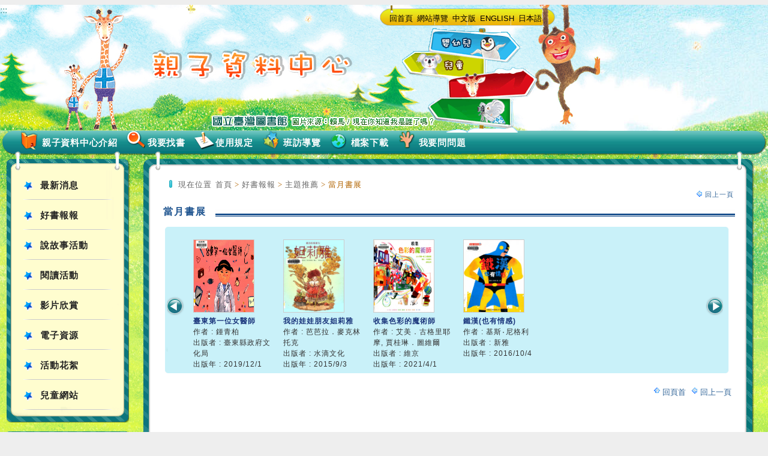

--- FILE ---
content_type: text/HTML; charset=utf-8; Charset=UTF-8
request_url: https://wwwacc.ntl.edu.tw/lp.asp?ctNode=774&CtUnit=460&BaseDSD=55&mp=4
body_size: 59619
content:
<?xml version="1.0"  encoding="utf-8" ?>

<!DOCTYPE html PUBLIC "-//W3C//DTD XHTML 1.0 Transitional//EN" "http://www.w3.org/TR/xhtml1/DTD/xhtml1-transitional.dtd">
<html xml:lang="zh-TW" lang="zh-TW" xmlns:hyweb="urn:gip-hyweb-com" xmlns="http://www.w3.org/1999/xhtml">
<head>
<title>國立臺灣圖書館親子資料中心 ─ 當月書展</title>
<meta http-equiv="Content-Type" content="text/html; charset=utf-8"/>
<meta name="DC.Title" content="法國書">
<meta name="DC.Subject" content="法國書">
<meta name="DC.Creator" content="系統管理者">
<meta name="DC.Description" content="">
<meta name="DC.Publisher" content="國立臺灣圖書館">
<meta name="DC.Contributor" content="">
<meta name="DC.coverage.t.max" content="2012-12-4">
<meta name="DC.coverage.t.min" content="2009-12-4">
<meta name="DC.Date" content="2009-12-4 00:00">
<meta name="DC.Type" content="文字">
<meta name="DC.Format" content="">
<meta name="DC.Identifier" content="3864">
<meta name="DC.Relation" content="LP-774">
<meta name="DC.Source" content="">
<meta name="DC.Language" content="">
<meta name="DC.Coverage" content="">
<meta name="DC.Rights" content="">
<meta name="Category.Theme" content="4Z0">
<meta name="Category.Cake" content="D31">
<meta name="Category.Service" content="955">
<meta name="Title" content="國立臺灣圖書館親子資料中心"/>
<meta name="Keywords" content="國立臺灣圖書館親子資料中心"/>
<link rel="stylesheet" type="text/css" href="css/skin.css"/>
<link rel="stylesheet" type="text/css" href="css/jquery.jcarousel.css"/>
<script type="text/javascript" src="js/jquery.js">
</script>
<script type="text/javascript" src="js/jquery.jcarousel.pack.js">
</script>
<script type="text/javascript" src="js/pagination.js">
</script>
<script type="text/javascript" src="js/jquery.min.js">
</script>
<script type="text/javascript" src="js/jquerycssmenu.js">
</script>
<link rel="stylesheet" type="text/css" href="GIPDSD/xslGip/xslExport/4/4/css/jquerycssmenu.css">
</link>
<link rel="stylesheet" type="text/css" href="GIPDSD/xslGip/xslExport/4/4/css/skin.css">
</link>
<link rel="stylesheet" type="text/css" href="GIPDSD/xslGip/xslExport/4/4/css/tab.css">
</link>
<link rel="stylesheet" type="text/css" href="GIPDSD/xslGip/xslExport/4/4/css/jquery.jcarousel.css">
</link>
<link rel="stylesheet" type="text/css" href="GIPDSD/xslGip/xslExport/4/4/css/jquerycssmenu.css">
</link>
<link rel="stylesheet" type="text/css" href="GIPDSD/xslGip/xslExport/4/4/css/default.css">
</link>
<link rel="stylesheet" type="text/css" href="GIPDSD/xslGip/xslExport/4/4/css/design.css">
</link>
<link rel="stylesheet" type="text/css" title="color1" cat="color" href="GIPDSD/xslGip/xslExport/4/4/css/design1.css">
</link>
<link rel="alternate stylesheet" type="text/css" title="color2" cat="color" href="GIPDSD/xslGip/xslExport/4/4/css/design2.css">
</link>
<link rel="alternate stylesheet" type="text/css" title="color3" cat="color" href="GIPDSD/xslGip/xslExport/4/4/css/design3.css">
</link>
<link rel="alternate stylesheet" type="text/css" title="color4" cat="color" href="GIPDSD/xslGip/xslExport/4/4/css/design4.css">
</link>
<link rel="alternate stylesheet" type="text/css" title="color5" cat="color" href="GIPDSD/xslGip/xslExport/4/4/css/design5.css">
</link>
<link rel="stylesheet" type="text/css" title="small" cat="font" href="GIPDSD/xslGip/xslExport/4/4/css/fontS.css">
</link>
<link rel="alternate stylesheet" type="text/css" title="medium" cat="font" href="GIPDSD/xslGip/xslExport/4/4/css/fontM.css">
</link>
<link rel="alternate stylesheet" type="text/css" title="large" cat="font" href="GIPDSD/xslGip/xslExport/4/4/css/fontL.css">
</link>
<link rel="stylesheet" type="text/css" media="print" href="GIPDSD/xslGip/xslExport/4/4/css/print.css">
</link>
<link href="css/CuHtmlEdit.asp" rel="stylesheet" type="text/css" charset="utf-8"></link>
<styleSwitcher cat="color"/>
<styleSwitcher cat="font"/>
<script type="text/javascript" src="js/jquery.autocomplete.pack.js"></script>
<script type="text/javascript" src="js/jquery-1.2.6.min.js"></script>
<script type="text/javascript" src="js/jquery.bgiframe.pack.js"></script>
<script type="text/javascript">
				$j = jQuery.noConflict();
				$j(document).ready(function() {
				$j('#floatingBox').bgiframe();
				});
				</script>
<script type="text/javascript" src="js/globals.js"></script>
<script type="text/javascript" src="js/widgets_class.js"></script>
<script type="text/javascript" src="js/tabpanel1_class.js"></script>
<script type="text/javascript" src="js/swfobject.js"></script>
<script type="text/javascript" src="js/SpryTabbedPanels.js"></script>
<script type="text/javascript" src="js/AC_RunActiveContent.js"></script>
<script type="text/javascript" src="js/mootools.v1.11.js"></script>
<script type="text/javascript" src="js/styleswitcher.js"></script>
<script type="text/javascript" src="js/multimenu.js"></script>
<script type="text/javascript" src="js/jscalendar-1.0/calendar.js"></script>
<script type="text/javascript" src="js/jscalendar-1.0/lang/calendar-en.js"></script>
<script type="text/javascript" src="js/jscalendar-1.0/lang/calendar-big5-utf8.js"></script>
<script type="text/javascript" src="js/jscalendar-1.0/calendar-setup.js"></script>
<link href="js/jscalendar-1.0/calendar-system.css" rel="stylesheet" type="text/css"></link>
<script type="text/javascript" src="js/jquery.jcarousel.pack.js"></script>
<script type="text/javascript" src="js/pagination.js"></script>
</head>
<body>
<div class="wrap">
<div id="zone.head" class="top">
<div class="header">
<a href="#" accesskey="U" class="accesskey" title="上方導覽區塊">:::</a>
<div class="header2"> 
	<div class="nav">
		<hr style="height:2pt; visibility:hidden;" />
		<ul>
			<!--全形空白start-->
			　　　　　　　　　　　　　　　　　　　　
			　　　　　　　　　　　　　　　　　　　　
			<!--全形空白stop-->
			<li><a href="mp.asp?mp=4" title="回首頁">回首頁</a></li>
			<li><a href="sitemap.asp?mp=4" title="網站導覽">網站導覽</a></li>
			<li><a href="https://www.ntl.edu.tw/mp.asp?mp=1" title="中文版">中文版</a></li>
			<li><a href="mp.asp?mp=2" title="ENGLISH">ENGLISH</a></li>
			<li><a href="mp.asp?mp=3" title="日本語">日本語</a></li>
		</ul>
	</div>
    <div class="map"><img src="images/userbg.gif" alt="嬰幼兒版、兒童版" border="0" usemap="#Map" />
		<map name="Map" id="Map">
			<area shape="rect" coords="48,4,199,41" href="mp.asp?mp=11" target="_blank" alt="嬰幼兒版" />
			<area shape="rect" coords="6,43,137,80" href="mp.asp?mp=12" target="_blank" alt="兒童版" />
			<!--<area shape="rect" coords="81,82,213,117" href="#" alt="家長－建置中" />
			<area shape="rect" coords="52,119,189,163" href="#" alt="教師－建置中" />-->
		</map>
	</div>
</div>
</div>
<div class="mlmenu  menubg inaccesible arrow"><div class="inbox_mlmenu"><ul id="floatingBox"><li id="menu01"><a href="np.asp?ctNode=569&amp;mp=4" title="親子資料中心介紹">親子資料中心介紹</a><ul id="floatingBox"><li ><a href="np.asp?ctNode=570&amp;CtUnit=436&amp;BaseDSD=7&amp;mp=4" title="認識我們 ">認識我們 </a></li><li ><a href="np.asp?ctNode=702&amp;CtUnit=409&amp;BaseDSD=7&amp;mp=4" title="交通位置">交通位置</a></li><li ><a href="lp.asp?ctNode=572&amp;CtUnit=307&amp;BaseDSD=7&amp;mp=4" title="平面圖">平面圖</a></li></ul></li><li id="menu02"><a href="np.asp?ctNode=573&amp;mp=4" title="我要找書 ">我要找書 </a><ul id="floatingBox"><li ><a href="https://cis.ntl.edu.tw/F/?func=file&file_name=login-session" target="_blank" title="我的借閱紀錄 , (另開新視窗)">我的借閱紀錄 </a></li><li ><a href="https://cis.ntl.edu.tw/F/?func=file&file_name=find-d" target="_blank" title="館藏查詢, (另開新視窗)">館藏查詢</a></li></ul></li><li id="menu03"><a href="np.asp?ctNode=577&amp;mp=4" title="使用規定">使用規定</a><ul id="floatingBox"><li ><a href="https://www.ntl.edu.tw/ct.asp?xItem=79497&ctNode=1783&mp=1" title="閱覽規定">閱覽規定</a></li><li ><a href="https://www.ntl.edu.tw/ct.asp?xItem=58536&CtNode=1711&mp=1" title="開放時間 ">開放時間 </a></li><li ><a href="https://www.ntl.edu.tw/ct.asp?xItem=1501&CtNode=1738&mp=1" title="借閱證申請 ">借閱證申請 </a></li><li ><a href="np.asp?ctNode=1143&amp;CtUnit=614&amp;BaseDSD=7&amp;mp=4" title="哺（集）乳室使用">哺（集）乳室使用</a></li></ul></li><li id="menu04"><a href="https://www.ntl.edu.tw/sp.asp?xdurl=Form/Form.asp&xItem=7454&mp=1&ctNode=363" target="_blank" title="班訪導覽, (另開新視窗)">班訪導覽</a></li><li id="menu05"><a href="lp.asp?ctNode=582&amp;CtUnit=315&amp;BaseDSD=7&amp;mp=4" title="檔案下載">檔案下載</a></li><li id="menu06"><a href="lp.asp?ctNode=583&amp;CtUnit=481&amp;BaseDSD=7&amp;mp=4" title="我要問問題">我要問問題</a></li></ul></li></div></div>
</div>
<table class="layout" summary="layout table">
<tr>
<td class="leftbg">
<div class="side">
<div class="accesskey"><a href="#" title="左方導覽區塊" accesskey="L">:::</a></div>
<div id="zone.SideBarLeft"><div class="mlmenu  menubg inaccesible arrow"><ul id="floatingBox"><li ><a href="lp.asp?ctNode=542&amp;CtUnit=289&amp;BaseDSD=7&amp;mp=4" title="最新消息">最新消息</a></li><li ><a href="np.asp?ctNode=550&amp;mp=4" title="好書報報">好書報報</a><ul id="floatingBox"><li ><a href="np.asp?ctNode=772&amp;mp=4" title="主題推薦">主題推薦</a><ul id="floatingBox"><li ><a class="here" href="lp.asp?ctNode=774&amp;CtUnit=460&amp;BaseDSD=55&amp;mp=4" title="當月書展">當月書展</a></li><li ><a href="lp.asp?ctNode=806&amp;CtUnit=478&amp;BaseDSD=55&amp;mp=4" title="其他書展">其他書展</a></li></ul></li><li ><a href="np.asp?ctNode=769&amp;mp=4" title="館員推薦">館員推薦</a><ul id="floatingBox"><li ><a href="lp.asp?ctNode=803&amp;CtUnit=476&amp;BaseDSD=55&amp;mp=4" title="關於圖書館種類">關於圖書館種類</a></li><li ><a href="lp.asp?ctNode=804&amp;CtUnit=477&amp;BaseDSD=55&amp;mp=4" title="關於圖書館功用">關於圖書館功用</a></li><li ><a href="lp.asp?ctNode=779&amp;CtUnit=463&amp;BaseDSD=55&amp;mp=4" title="關於圖書館利用">關於圖書館利用</a></li><li ><a href="lp.asp?ctNode=778&amp;CtUnit=462&amp;BaseDSD=55&amp;mp=4" title="關於圖書館館員">關於圖書館館員</a></li><li ><a href="lp.asp?ctNode=771&amp;CtUnit=454&amp;BaseDSD=55&amp;mp=4" title="奇妙的圖書館(英文)">奇妙的圖書館(英文)</a></li></ul></li><li ><a href="lp.asp?ctNode=551&amp;CtUnit=290&amp;BaseDSD=55&amp;mp=4" title="得獎童書">得獎童書</a></li></ul></li><li ><a href="np.asp?ctNode=775&amp;mp=4" title="說故事活動">說故事活動</a><ul id="floatingBox"><li ><a href="lp.asp?ctNode=776&amp;CtUnit=457&amp;BaseDSD=7&amp;mp=4" title="故事童樂會">故事童樂會</a></li></ul></li><li ><a href="np.asp?ctNode=799&amp;mp=4" title="閱讀活動">閱讀活動</a><ul id="floatingBox"><li ><a href="lp.asp?ctNode=1156&amp;CtUnit=634&amp;BaseDSD=7&amp;mp=4" title="愛書人書架認養">愛書人書架認養</a></li></ul></li><li ><a href="lp.asp?ctNode=556&amp;CtUnit=295&amp;BaseDSD=48&amp;mp=4" title="影片欣賞">影片欣賞</a></li><li ><a href="lp.asp?ctNode=3166&amp;CtUnit=435&amp;BaseDSD=43&amp;mp=4" title="電子資源">電子資源</a></li><li ><a href="np.asp?ctNode=560&amp;mp=4" title="活動花絮">活動花絮</a><ul id="floatingBox"><li ><a href="lp.asp?ctNode=561&amp;CtUnit=298&amp;BaseDSD=7&amp;mp=4" title="說故事園地">說故事園地</a></li></ul></li><li ><a href="np.asp?ctNode=563&amp;mp=4" title="兒童網站">兒童網站</a><ul id="floatingBox"><li ><a href="lp.asp?ctNode=564&amp;CtUnit=300&amp;BaseDSD=7&amp;mp=4" title="圖書館兒童網站">圖書館兒童網站</a></li><li ><a href="lp.asp?ctNode=565&amp;CtUnit=301&amp;BaseDSD=7&amp;mp=4" title="政府兒童網站">政府兒童網站</a></li><li ><a href="lp.asp?ctNode=567&amp;CtUnit=303&amp;BaseDSD=7&amp;mp=4" title="兒童閱讀網">兒童閱讀網</a></li><li ><a href="lp.asp?ctNode=568&amp;CtUnit=304&amp;BaseDSD=7&amp;mp=4" title="其他">其他</a></li></ul></li></ul></li><div class="foot"></div>
</div><a onfocus="mlout();" href="javascript:"></a><noscript></noscript><div class="opentime">
<ul>
<li>週二~週日</li>
<li><em>9:00~19:00</em></li>
</ul>
</div></div>
</div>
</td>
<td class="center">
<div class="accesskey"><a href="#" title="中央內容區塊" accesskey="C">:::</a></div>
<div id="zone.content11"><div class="friendly">
<div class="path"><span class="before">現在位置</span><a href="mp.asp?mp=4" title="首頁">首頁</a>
				>
				<a href="np.asp?ctNode=550&mp=4" title="好書報報">好書報報</a>
				>
				<a href="np.asp?ctNode=772&mp=4" title="主題推薦">主題推薦</a>
				>
				當月書展</div>
<div class="function">
<ul>
<li><a href="javascript:history.back();" class="back" title="回上一頁">回上一頁</a></li>
<noscript>請利用「Backspace鍵」回上頁</noscript>
</ul>
</div>
</div>
<div class="lp">
<h2><span>當月書展</span></h2>
<div class="prize">
<div class="inboxprize">
<ul id="rightCarousel" class="jcarousel-skin-prize">
<noscript></ul><ul id="rightCarousel" class="jcarousel-skin-tango" style="DISPLAY: none"></noscript>
<li><a href="ct.asp?xItem=95721&ctNode=774&mp=4" title="臺東第一位女醫師" alt="臺東第一位女醫師"><img src="/public/data/510261033171.jpg" title="臺東第一位女醫師的圖片" alt="臺東第一位女醫師的圖片"><p><em>臺東第一位女醫師</em><span>作者 : 鍾青柏</span><span>出版者 : 臺東縣政府文化局</span><span>出版年 : 2019/12/1</span></p></a></li>
<li><a href="ct.asp?xItem=95725&ctNode=774&mp=4" title="我的娃娃朋友妲莉雅" alt="我的娃娃朋友妲莉雅"><img src="/public/data/510261065771.jpg" title="我的娃娃朋友妲莉雅的圖片" alt="我的娃娃朋友妲莉雅的圖片"><p><em>我的娃娃朋友妲莉雅</em><span>作者 : 芭芭拉．麥克林托克</span><span>出版者 : 水滴文化</span><span>出版年 : 2015/9/3</span></p></a></li>
<li><a href="ct.asp?xItem=95726&ctNode=774&mp=4" title="收集色彩的魔術師" alt="收集色彩的魔術師"><img src="/public/data/510261075371.jpg" title="收集色彩的魔術師的圖片" alt="收集色彩的魔術師的圖片"><p><em>收集色彩的魔術師</em><span>作者 : 艾美．古格里耶摩, 賈桂琳．圖維爾</span><span>出版者 : 維京</span><span>出版年 : 2021/4/1</span></p></a></li>
<li><a href="ct.asp?xItem=95727&ctNode=774&mp=4" title="鐵漢(也有情感)" alt="鐵漢(也有情感)"><img src="/public/data/510261085171.jpg" title="鐵漢(也有情感)的圖片" alt="鐵漢(也有情感)的圖片"><p><em>鐵漢(也有情感)</em><span>作者 : 基斯‧尼格利</span><span>出版者 : 新雅</span><span>出版年 : 2016/10/4</span></p></a></li>
<li><a href="ct.asp?xItem=95728&ctNode=774&mp=4" title="白雪公主和七十七個小矮人" alt="白雪公主和七十七個小矮人"><img src="/public/data/510261094371.jpg" title="白雪公主和七十七個小矮人的圖片" alt="白雪公主和七十七個小矮人的圖片"><p><em>白雪公主和七十七個小矮人</em><span>作者 : 大衛・卡利</span><span>出版者 : 維京</span><span>出版年 : 2019/5/1</span></p></a></li>
<li><a href="ct.asp?xItem=95729&ctNode=774&mp=4" title="我很特別,你很特別 : 孩子的第一本同理認知小百科" alt="我很特別,你很特別 : 孩子的第一本同理認知小百科"><img src="/public/data/5102610104071.jpg" title="我很特別,你很特別 : 孩子的第一本同理認知小百科的圖片" alt="我很特別,你很特別 : 孩子的第一本同理認知小百科的圖片"><p><em>我很特別,你很特別 : 孩子的第一本同理認知小百科</em><span>作者 : 費莉西蒂．布魯克斯</span><span>出版者 : 小天下 </span><span>出版年 : 2021/11/1</span></p></a></li>
<li><a href="ct.asp?xItem=95730&ctNode=774&mp=4" title="敲打夢想的女孩 :一個女孩的勇氣改變了音樂" alt="敲打夢想的女孩 :一個女孩的勇氣改變了音樂"><img src="/public/data/5102610113771.jpg" title="敲打夢想的女孩 :一個女孩的勇氣改變了音樂的圖片" alt="敲打夢想的女孩 :一個女孩的勇氣改變了音樂的圖片"><p><em>敲打夢想的女孩 :一個女孩的勇氣改變了音樂</em><span>作者 : 馬格麗塔．因格</span><span>出版者 : 小典藏出版</span><span>出版年 : 2021/9/17</span></p></a></li>
<li><a href="ct.asp?xItem=95731&ctNode=774&mp=4" title="為什麼不能有女醫生? :美國第一位女醫生的故事" alt="為什麼不能有女醫生? :美國第一位女醫生的故事"><img src="/public/data/5102610122871.jpg" title="為什麼不能有女醫生? :美國第一位女醫生的故事的圖片" alt="為什麼不能有女醫生? :美國第一位女醫生的故事的圖片"><p><em>為什麼不能有女醫生? :美國第一位女醫生的故事</em><span>作者 : 譚亞．李．史東</span><span>出版者 : 維京</span><span>出版年 : 2016/5/1</span></p></a></li>
<li><a href="ct.asp?xItem=95732&ctNode=774&mp=4" title="我的弱雞爸爸" alt="我的弱雞爸爸"><img src="/public/data/5102610131971.jpg" title="我的弱雞爸爸的圖片" alt="我的弱雞爸爸的圖片"><p><em>我的弱雞爸爸</em><span>作者 : 王文華</span><span>出版者 : 巴巴文化</span><span>出版年 : 2017/7/26</span></p></a></li>
<li><a href="ct.asp?xItem=95685&ctNode=774&mp=4" title="男孩?女孩? " alt="男孩?女孩? "><img src="/public/data/510269243071.jpg" title="男孩?女孩? 的圖片" alt="男孩?女孩? 的圖片"><p><em>男孩?女孩? </em><span>作者 : 喬安娜．艾斯特拉</span><span>出版者 : 聯經出版公司</span><span>出版年 : 2022/10/6</span></p></a></li>
<li><a href="ct.asp?xItem=95686&ctNode=774&mp=4" title="威廉的洋娃娃" alt="威廉的洋娃娃"><img src="/public/data/510269253471.jpg" title="威廉的洋娃娃的圖片" alt="威廉的洋娃娃的圖片"><p><em>威廉的洋娃娃</em><span>作者 : 夏洛特.佐羅托</span><span>出版者 : 遠流</span><span>出版年 : 2023/6/29</span></p></a></li>
<li><a href="ct.asp?xItem=95687&ctNode=774&mp=4" title="我的媽媽是公車司機" alt="我的媽媽是公車司機"><img src="/public/data/510269263771.jpg" title="我的媽媽是公車司機的圖片" alt="我的媽媽是公車司機的圖片"><p><em>我的媽媽是公車司機</em><span>作者 : 鄭博真</span><span>出版者 : 五南</span><span>出版年 : 2022/7/28</span></p></a></li>
<li><a href="ct.asp?xItem=95688&ctNode=774&mp=4" title="物理天后 : 推翻宇宙定律的吳健雄" alt="物理天后 : 推翻宇宙定律的吳健雄"><img src="/public/data/510269274171.jpg" title="物理天后 : 推翻宇宙定律的吳健雄的圖片" alt="物理天后 : 推翻宇宙定律的吳健雄的圖片"><p><em>物理天后 : 推翻宇宙定律的吳健雄</em><span>作者 : 何顥思</span><span>出版者 : 親子天下 </span><span>出版年 : 2021/2/25</span></p></a></li>
<li><a href="ct.asp?xItem=95689&ctNode=774&mp=4" title="粉紅色影子的男孩" alt="粉紅色影子的男孩"><img src="/public/data/510269284371.jpg" title="粉紅色影子的男孩的圖片" alt="粉紅色影子的男孩的圖片"><p><em>粉紅色影子的男孩</em><span>作者 : 史考特˙史都華</span><span>出版者 : 上誼文化公司</span><span>出版年 : 2021/4/1</span></p></a></li>
<li><a href="ct.asp?xItem=95690&ctNode=774&mp=4" title="誰說這是男生的玩具!" alt="誰說這是男生的玩具!"><img src="/public/data/510269295271.jpg" title="誰說這是男生的玩具!的圖片" alt="誰說這是男生的玩具!的圖片"><p><em>誰說這是男生的玩具!</em><span>作者 : 梅爾．艾略特</span><span>出版者 : 青林</span><span>出版年 : 2020/6/16</span></p></a></li>
<li><a href="ct.asp?xItem=95691&ctNode=774&mp=4" title="我的第一本性別平等小書. 女生版 " alt="我的第一本性別平等小書. 女生版 "><img src="/public/data/510269304671.jpg" title="我的第一本性別平等小書. 女生版 的圖片" alt="我的第一本性別平等小書. 女生版 的圖片"><p><em>我的第一本性別平等小書. 女生版 </em><span>作者 : 茱莉．莫柏格</span><span>出版者 : 字畝文化 </span><span>出版年 : 2022/4/20</span></p></a></li>
<li><a href="ct.asp?xItem=95692&ctNode=774&mp=4" title="瑪麗愛穿什麼就穿什麼" alt="瑪麗愛穿什麼就穿什麼"><img src="/public/data/510269314671.jpg" title="瑪麗愛穿什麼就穿什麼的圖片" alt="瑪麗愛穿什麼就穿什麼的圖片"><p><em>瑪麗愛穿什麼就穿什麼</em><span>作者 : 基斯．尼格利</span><span>出版者 : 聯經出版公司</span><span>出版年 : 2022/3/17</span></p></a></li>
<li><a href="ct.asp?xItem=95693&ctNode=774&mp=4" title="薩琪不想當空中小姐" alt="薩琪不想當空中小姐"><img src="/public/data/510269325271.jpg" title="薩琪不想當空中小姐的圖片" alt="薩琪不想當空中小姐的圖片"><p><em>薩琪不想當空中小姐</em><span>作者 : 提利‧勒南</span><span>出版者 : 米奇巴克</span><span>出版年 : 2016/6/1</span></p></a></li>
<li><a href="ct.asp?xItem=95694&ctNode=774&mp=4" title="程式語言女王 : 揪出電腦bug的葛麗絲.霍普" alt="程式語言女王 : 揪出電腦bug的葛麗絲.霍普"><img src="/public/data/51026935471.jpg" title="程式語言女王 : 揪出電腦bug的葛麗絲.霍普的圖片" alt="程式語言女王 : 揪出電腦bug的葛麗絲.霍普的圖片"><p><em>程式語言女王 : 揪出電腦bug的葛麗絲.霍普</em><span>作者 : 蘿莉．沃瑪克</span><span>出版者 : 親子天下</span><span>出版年 : 2021/2/25</span></p></a></li>
<li><a href="ct.asp?xItem=95695&ctNode=774&mp=4" title="秘密通訊女神 : 斜槓發明家 海蒂.拉瑪" alt="秘密通訊女神 : 斜槓發明家 海蒂.拉瑪"><img src="/public/data/510269363171.jpg" title="秘密通訊女神 : 斜槓發明家 海蒂.拉瑪的圖片" alt="秘密通訊女神 : 斜槓發明家 海蒂.拉瑪的圖片"><p><em>秘密通訊女神 : 斜槓發明家 海蒂.拉瑪</em><span>作者 : 蘿莉．沃瑪克 </span><span>出版者 : 親子天下 </span><span>出版年 : 2021/2/25</span></p></a></li>
<li><a href="ct.asp?xItem=95696&ctNode=774&mp=4" title="天空與我" alt="天空與我"><img src="/public/data/510269374371.jpg" title="天空與我的圖片" alt="天空與我的圖片"><p><em>天空與我</em><span>作者 : 貝維莉・巴斯, 辛西雅・威廉斯</span><span>出版者 : 維京</span><span>出版年 : 2022/9/5</span></p></a></li>
<li><a href="ct.asp?xItem=95697&ctNode=774&mp=4" title="嚮往飛行的艾蜜莉亞" alt="嚮往飛行的艾蜜莉亞"><img src="/public/data/510269385371.jpg" title="嚮往飛行的艾蜜莉亞的圖片" alt="嚮往飛行的艾蜜莉亞的圖片"><p><em>嚮往飛行的艾蜜莉亞</em><span>作者 : 馬克‧韋克蘭</span><span>出版者 : 韋伯文化</span><span>出版年 : 2018/9/6</span></p></a></li>
<li><a href="ct.asp?xItem=95698&ctNode=774&mp=4" title="大男孩不哭" alt="大男孩不哭"><img src="/public/data/510269394871.jpg" title="大男孩不哭的圖片" alt="大男孩不哭的圖片"><p><em>大男孩不哭</em><span>作者 : 強提．豪利</span><span>出版者 : 維京</span><span>出版年 : 2020/12/25</span></p></a></li>
<li><a href="ct.asp?xItem=95699&ctNode=774&mp=4" title="愛穿裙子的阿旺" alt="愛穿裙子的阿旺"><img src="/public/data/510269405071.jpg" title="愛穿裙子的阿旺的圖片" alt="愛穿裙子的阿旺的圖片"><p><em>愛穿裙子的阿旺</em><span>作者 : 鄭博真</span><span>出版者 : 大好文化企業社</span><span>出版年 : 2019/12/6</span></p></a></li>
<li><a href="ct.asp?xItem=95700&ctNode=774&mp=4" title="不愛穿裙子的美莉" alt="不愛穿裙子的美莉"><img src="/public/data/510269414971.jpg" title="不愛穿裙子的美莉的圖片" alt="不愛穿裙子的美莉的圖片"><p><em>不愛穿裙子的美莉</em><span>作者 : 鄭博真</span><span>出版者 : 大好文化企業社</span><span>出版年 : 2019/12/6</span></p></a></li>
<li><a href="ct.asp?xItem=95701&ctNode=774&mp=4" title="公主，你穿洋裝，不行!" alt="公主，你穿洋裝，不行!"><img src="/public/data/510269425871.jpg" title="公主，你穿洋裝，不行!的圖片" alt="公主，你穿洋裝，不行!的圖片"><p><em>公主，你穿洋裝，不行!</em><span>作者 : 溫蒂．邁杜爾</span><span>出版者 : 維京</span><span>出版年 : 2022/12/5</span></p></a></li>
<li><a href="ct.asp?xItem=95702&ctNode=774&mp=4" title="芭蕾舞男孩：百老匯真實故事 × 對抗偏見的勵志傳奇" alt="芭蕾舞男孩：百老匯真實故事 × 對抗偏見的勵志傳奇"><img src="/public/data/51026944271.jpg" title="芭蕾舞男孩：百老匯真實故事 × 對抗偏見的勵志傳奇的圖片" alt="芭蕾舞男孩：百老匯真實故事 × 對抗偏見的勵志傳奇的圖片"><p><em>芭蕾舞男孩：百老匯真實故事 × 對抗偏見的勵志傳奇</em><span>作者 : 約翰．羅伯特．奧爾曼</span><span>出版者 : 小宇宙文化</span><span>出版年 : 2025/8/1</span></p></a></li>
<li><a href="ct.asp?xItem=95703&ctNode=774&mp=4" title="我是女生!" alt="我是女生!"><img src="/public/data/51026945171.jpg" title="我是女生!的圖片" alt="我是女生!的圖片"><p><em>我是女生!</em><span>作者 : 雅思敏．伊斯梅爾</span><span>出版者 : 台灣東方出版社股份有限公司</span><span>出版年 : 2018/2/1</span></p></a></li>
<li><a href="ct.asp?xItem=95704&ctNode=774&mp=4" title="我超愛我的彩色指甲" alt="我超愛我的彩色指甲"><img src="/public/data/510269461271.jpg" title="我超愛我的彩色指甲的圖片" alt="我超愛我的彩色指甲的圖片"><p><em>我超愛我的彩色指甲</em><span>作者 : 艾麗西亞‧阿科斯塔, 路易斯‧艾瑪維斯卡</span><span>出版者 : 幼獅文化 </span><span>出版年 : 2023/4/10</span></p></a></li>
<li><a href="ct.asp?xItem=95705&ctNode=774&mp=4" title="必須說出的祕密! : 兒童自我保護繪本" alt="必須說出的祕密! : 兒童自我保護繪本"><img src="/public/data/510269471471.jpg" title="必須說出的祕密! : 兒童自我保護繪本的圖片" alt="必須說出的祕密! : 兒童自我保護繪本的圖片"><p><em>必須說出的祕密! : 兒童自我保護繪本</em><span>作者 : 詹妮．桑德斯</span><span>出版者 : 小魯文化事業股份有限公司</span><span>出版年 : 2022/11/1</span></p></a></li>
<li><a href="ct.asp?xItem=95706&ctNode=774&mp=4" title="我不喜歡別碰我" alt="我不喜歡別碰我"><img src="/public/data/510269481671.jpg" title="我不喜歡別碰我的圖片" alt="我不喜歡別碰我的圖片"><p><em>我不喜歡別碰我</em><span>作者 : 朴恩景</span><span>出版者 : 和平國際</span><span>出版年 : 2022/8/1</span></p></a></li>
<li><a href="ct.asp?xItem=95707&ctNode=774&mp=4" title="胡利安是隻美人魚" alt="胡利安是隻美人魚"><img src="/public/data/510269492371.jpg" title="胡利安是隻美人魚的圖片" alt="胡利安是隻美人魚的圖片"><p><em>胡利安是隻美人魚</em><span>作者 : 潔西卡‧洛夫</span><span>出版者 : 三民  </span><span>出版年 : 2019/12/13</span></p></a></li>
<li><a href="ct.asp?xItem=95708&ctNode=774&mp=4" title="花布少年 : 瓦蘭廷的彩色世界" alt="花布少年 : 瓦蘭廷的彩色世界"><img src="/public/data/510269502571.jpg" title="花布少年 : 瓦蘭廷的彩色世界的圖片" alt="花布少年 : 瓦蘭廷的彩色世界的圖片"><p><em>花布少年 : 瓦蘭廷的彩色世界</em><span>作者 : 琪亞拉．梅扎拉瑪</span><span>出版者 : 聯經出版公司 </span><span>出版年 : 2022/3/17</span></p></a></li>
<li><a href="ct.asp?xItem=95709&ctNode=774&mp=4" title="蠟筆小紅的煩惱" alt="蠟筆小紅的煩惱"><img src="/public/data/510269512671.jpg" title="蠟筆小紅的煩惱的圖片" alt="蠟筆小紅的煩惱的圖片"><p><em>蠟筆小紅的煩惱</em><span>作者 : 麥可.霍爾</span><span>出版者 : 遠見天下文化出版</span><span>出版年 : 2016/3/3</span></p></a></li>
<li><a href="ct.asp?xItem=95710&ctNode=774&mp=4" title="女孩的權利宣言 ; 男孩的權利宣言" alt="女孩的權利宣言 ; 男孩的權利宣言"><img src="/public/data/510269522971.jpg" title="女孩的權利宣言 ; 男孩的權利宣言的圖片" alt="女孩的權利宣言 ; 男孩的權利宣言的圖片"><p><em>女孩的權利宣言 ; 男孩的權利宣言</em><span>作者 : 伊利沙伯‧布拉米 </span><span>出版者 : 新雅</span><span>出版年 : 2019/11/5</span></p></a></li>
<li><a href="ct.asp?xItem=95711&ctNode=774&mp=4" title="奧力佛是個娘娘腔" alt="奧力佛是個娘娘腔"><img src="/public/data/510269532371.jpg" title="奧力佛是個娘娘腔的圖片" alt="奧力佛是個娘娘腔的圖片"><p><em>奧力佛是個娘娘腔</em><span>作者 : 湯米.狄咆勒文</span><span>出版者 : 三之三文化</span><span>出版年 : 2001/9/3</span></p></a></li>
<li><a href="ct.asp?xItem=95712&ctNode=774&mp=4" title="薩琪到底有沒有小雞雞?" alt="薩琪到底有沒有小雞雞?"><img src="/public/data/510269542871.jpg" title="薩琪到底有沒有小雞雞?的圖片" alt="薩琪到底有沒有小雞雞?的圖片"><p><em>薩琪到底有沒有小雞雞?</em><span>作者 : 提利‧勒南 </span><span>出版者 : 米奇巴克</span><span>出版年 : 2015/2/2</span></p></a></li>
<li><a href="ct.asp?xItem=95713&ctNode=774&mp=4" title="凱文公主" alt="凱文公主"><img src="/public/data/510269555071.jpg" title="凱文公主的圖片" alt="凱文公主的圖片"><p><em>凱文公主</em><span>作者 : 麥克・艾可菲  </span><span>出版者 : 小熊出版</span><span>出版年 : 2020/4/1</span></p></a></li>
<li><a href="ct.asp?xItem=95714&ctNode=774&mp=4" title="我的爸爸是白衣天使" alt="我的爸爸是白衣天使"><img src="/public/data/510269564171.jpg" title="我的爸爸是白衣天使的圖片" alt="我的爸爸是白衣天使的圖片"><p><em>我的爸爸是白衣天使</em><span>作者 : 鄭博真 </span><span>出版者 : 五南 </span><span>出版年 : 2022/7/28</span></p></a></li>
<li><a href="ct.asp?xItem=95715&ctNode=774&mp=4" title="這就是我 : 小學生第一本性別教育繪本" alt="這就是我 : 小學生第一本性別教育繪本"><img src="/public/data/510269575171.jpg" title="這就是我 : 小學生第一本性別教育繪本的圖片" alt="這就是我 : 小學生第一本性別教育繪本的圖片"><p><em>這就是我 : 小學生第一本性別教育繪本</em><span>作者 : 黛瑪‧蓋斯勒</span><span>出版者 : 韋伯 </span><span>出版年 : 2019/6/6</span></p></a></li>
<li><a href="ct.asp?xItem=95716&ctNode=774&mp=4" title="我是黑天鵝" alt="我是黑天鵝"><img src="/public/data/510269584671.jpg" title="我是黑天鵝的圖片" alt="我是黑天鵝的圖片"><p><em>我是黑天鵝</em><span>作者 : 劉清彥</span><span>出版者 : 親子天下</span><span>出版年 : 2021/7/29</span></p></a></li>
<li><a href="ct.asp?xItem=95717&ctNode=774&mp=4" title="餃子十兄弟" alt="餃子十兄弟"><img src="/public/data/510269594571.jpg" title="餃子十兄弟的圖片" alt="餃子十兄弟的圖片"><p><em>餃子十兄弟</em><span>作者 : 范梅雅</span><span>出版者 : 聯經出版事業</span><span>出版年 : 2022/1/13</span></p></a></li>
<li><a href="ct.asp?xItem=95718&ctNode=774&mp=4" title="超越自我的時尚女王 : 可可.香奈兒 " alt="超越自我的時尚女王 : 可可.香奈兒 "><img src="/public/data/510261005571.jpg" title="超越自我的時尚女王 : 可可.香奈兒 的圖片" alt="超越自我的時尚女王 : 可可.香奈兒 的圖片"><p><em>超越自我的時尚女王 : 可可.香奈兒 </em><span>作者 : 伊莉莎白．馬修斯</span><span>出版者 : 維京 </span><span>出版年 : 2019/4/1</span></p></a></li>
<li><a href="ct.asp?xItem=95719&ctNode=774&mp=4" title="恐龍女孩 : 第一位古生物學家瑪莉.安寧的化石大發現" alt="恐龍女孩 : 第一位古生物學家瑪莉.安寧的化石大發現"><img src="/public/data/510261014671.jpg" title="恐龍女孩 : 第一位古生物學家瑪莉.安寧的化石大發現的圖片" alt="恐龍女孩 : 第一位古生物學家瑪莉.安寧的化石大發現的圖片"><p><em>恐龍女孩 : 第一位古生物學家瑪莉.安寧的化石大發現</em><span>作者 : 琳達．絲基爾斯</span><span>出版者 : 字畝文化 </span><span>出版年 : 2022/8/17</span></p></a></li>
<li><a href="ct.asp?xItem=95720&ctNode=774&mp=4" title="海倫．凱勒的心視界：海倫精采的一生" alt="海倫．凱勒的心視界：海倫精采的一生"><img src="/public/data/510261024371.jpg" title="海倫．凱勒的心視界：海倫精采的一生的圖片" alt="海倫．凱勒的心視界：海倫精采的一生的圖片"><p><em>海倫．凱勒的心視界：海倫精采的一生</em><span>作者 : 朵琳‧藍帕波特</span><span>出版者 : 維京國際</span><span>出版年 : 2016/6/1</span></p></a></li>
<li><a href="ct.asp?xItem=95722&ctNode=774&mp=4" title="改變世界的非凡人物：艾爾哈特" alt="改變世界的非凡人物：艾爾哈特"><img src="/public/data/510261042271.jpg" title="改變世界的非凡人物：艾爾哈特的圖片" alt="改變世界的非凡人物：艾爾哈特的圖片"><p><em>改變世界的非凡人物：艾爾哈特</em><span>作者 : 伊莎貝爾.湯瑪斯</span><span>出版者 : 聯經出版公司</span><span>出版年 : 2021/1/7</span></p></a></li>
<li><a href="ct.asp?xItem=95723&ctNode=774&mp=4" title="改變世界的非凡人物：瑪里・居禮" alt="改變世界的非凡人物：瑪里・居禮"><img src="/public/data/510261051171.jpg" title="改變世界的非凡人物：瑪里・居禮的圖片" alt="改變世界的非凡人物：瑪里・居禮的圖片"><p><em>改變世界的非凡人物：瑪里・居禮</em><span>作者 : 伊莎貝爾.湯瑪斯</span><span>出版者 : 聯經出版公司</span><span>出版年 : 2021/1/7</span></p></a></li>
<li><a href="ct.asp?xItem=95724&ctNode=774&mp=4" title="改變世界的非凡人物：芙烈達" alt="改變世界的非凡人物：芙烈達"><img src="/public/data/51026106771.jpg" title="改變世界的非凡人物：芙烈達的圖片" alt="改變世界的非凡人物：芙烈達的圖片"><p><em>改變世界的非凡人物：芙烈達</em><span>作者 : 伊莎貝爾.湯瑪斯</span><span>出版者 : 聯經出版公司</span><span>出版年 : 2021/1/7</span></p></a></li>
<noscript></ul><ul  class="noscript"><div style="margin-top:10px;width:100%;height:220px;overflow-x: hidden;overflow-y:Scroll;overflow:-moz-scrollbars-vertical !important;">
<table name="table01" id="table01" class="goodbooklist">
<tr><th>封面</th><th>書名</th><th>作者</th><th>出版者</th><th>出版年</th></tr>
<tr>
<td><img src="/public/data/510261033171.jpg" title="臺東第一位女醫師的圖片" alt="臺東第一位女醫師的圖片"></td>
<td><a href="ct.asp?xItem=95721&ctNode=774&mp=4" title="臺東第一位女醫師" alt="臺東第一位女醫師"><em>臺東第一位女醫師</em></a></td>
<td>鍾青柏</td>
<td>臺東縣政府文化局</td>
<td>2019/12/1</td>
</tr>
<tr>
<td><img src="/public/data/510261065771.jpg" title="我的娃娃朋友妲莉雅的圖片" alt="我的娃娃朋友妲莉雅的圖片"></td>
<td><a href="ct.asp?xItem=95725&ctNode=774&mp=4" title="我的娃娃朋友妲莉雅" alt="我的娃娃朋友妲莉雅"><em>我的娃娃朋友妲莉雅</em></a></td>
<td>芭芭拉．麥克林托克</td>
<td>水滴文化</td>
<td>2015/9/3</td>
</tr>
<tr>
<td><img src="/public/data/510261075371.jpg" title="收集色彩的魔術師的圖片" alt="收集色彩的魔術師的圖片"></td>
<td><a href="ct.asp?xItem=95726&ctNode=774&mp=4" title="收集色彩的魔術師" alt="收集色彩的魔術師"><em>收集色彩的魔術師</em></a></td>
<td>艾美．古格里耶摩, 賈桂琳．圖維爾</td>
<td>維京</td>
<td>2021/4/1</td>
</tr>
<tr>
<td><img src="/public/data/510261085171.jpg" title="鐵漢(也有情感)的圖片" alt="鐵漢(也有情感)的圖片"></td>
<td><a href="ct.asp?xItem=95727&ctNode=774&mp=4" title="鐵漢(也有情感)" alt="鐵漢(也有情感)"><em>鐵漢(也有情感)</em></a></td>
<td>基斯‧尼格利</td>
<td>新雅</td>
<td>2016/10/4</td>
</tr>
<tr>
<td><img src="/public/data/510261094371.jpg" title="白雪公主和七十七個小矮人的圖片" alt="白雪公主和七十七個小矮人的圖片"></td>
<td><a href="ct.asp?xItem=95728&ctNode=774&mp=4" title="白雪公主和七十七個小矮人" alt="白雪公主和七十七個小矮人"><em>白雪公主和七十七個小矮人</em></a></td>
<td>大衛・卡利</td>
<td>維京</td>
<td>2019/5/1</td>
</tr>
<tr>
<td><img src="/public/data/5102610104071.jpg" title="我很特別,你很特別 : 孩子的第一本同理認知小百科的圖片" alt="我很特別,你很特別 : 孩子的第一本同理認知小百科的圖片"></td>
<td><a href="ct.asp?xItem=95729&ctNode=774&mp=4" title="我很特別,你很特別 : 孩子的第一本同理認知小百科" alt="我很特別,你很特別 : 孩子的第一本同理認知小百科"><em>我很特別,你很特別 : 孩子的第一本同理認知小百科</em></a></td>
<td>費莉西蒂．布魯克斯</td>
<td>小天下 </td>
<td>2021/11/1</td>
</tr>
<tr>
<td><img src="/public/data/5102610113771.jpg" title="敲打夢想的女孩 :一個女孩的勇氣改變了音樂的圖片" alt="敲打夢想的女孩 :一個女孩的勇氣改變了音樂的圖片"></td>
<td><a href="ct.asp?xItem=95730&ctNode=774&mp=4" title="敲打夢想的女孩 :一個女孩的勇氣改變了音樂" alt="敲打夢想的女孩 :一個女孩的勇氣改變了音樂"><em>敲打夢想的女孩 :一個女孩的勇氣改變了音樂</em></a></td>
<td>馬格麗塔．因格</td>
<td>小典藏出版</td>
<td>2021/9/17</td>
</tr>
<tr>
<td><img src="/public/data/5102610122871.jpg" title="為什麼不能有女醫生? :美國第一位女醫生的故事的圖片" alt="為什麼不能有女醫生? :美國第一位女醫生的故事的圖片"></td>
<td><a href="ct.asp?xItem=95731&ctNode=774&mp=4" title="為什麼不能有女醫生? :美國第一位女醫生的故事" alt="為什麼不能有女醫生? :美國第一位女醫生的故事"><em>為什麼不能有女醫生? :美國第一位女醫生的故事</em></a></td>
<td>譚亞．李．史東</td>
<td>維京</td>
<td>2016/5/1</td>
</tr>
<tr>
<td><img src="/public/data/5102610131971.jpg" title="我的弱雞爸爸的圖片" alt="我的弱雞爸爸的圖片"></td>
<td><a href="ct.asp?xItem=95732&ctNode=774&mp=4" title="我的弱雞爸爸" alt="我的弱雞爸爸"><em>我的弱雞爸爸</em></a></td>
<td>王文華</td>
<td>巴巴文化</td>
<td>2017/7/26</td>
</tr>
<tr>
<td><img src="/public/data/510269243071.jpg" title="男孩?女孩? 的圖片" alt="男孩?女孩? 的圖片"></td>
<td><a href="ct.asp?xItem=95685&ctNode=774&mp=4" title="男孩?女孩? " alt="男孩?女孩? "><em>男孩?女孩? </em></a></td>
<td>喬安娜．艾斯特拉</td>
<td>聯經出版公司</td>
<td>2022/10/6</td>
</tr>
<tr>
<td><img src="/public/data/510269253471.jpg" title="威廉的洋娃娃的圖片" alt="威廉的洋娃娃的圖片"></td>
<td><a href="ct.asp?xItem=95686&ctNode=774&mp=4" title="威廉的洋娃娃" alt="威廉的洋娃娃"><em>威廉的洋娃娃</em></a></td>
<td>夏洛特.佐羅托</td>
<td>遠流</td>
<td>2023/6/29</td>
</tr>
<tr>
<td><img src="/public/data/510269263771.jpg" title="我的媽媽是公車司機的圖片" alt="我的媽媽是公車司機的圖片"></td>
<td><a href="ct.asp?xItem=95687&ctNode=774&mp=4" title="我的媽媽是公車司機" alt="我的媽媽是公車司機"><em>我的媽媽是公車司機</em></a></td>
<td>鄭博真</td>
<td>五南</td>
<td>2022/7/28</td>
</tr>
<tr>
<td><img src="/public/data/510269274171.jpg" title="物理天后 : 推翻宇宙定律的吳健雄的圖片" alt="物理天后 : 推翻宇宙定律的吳健雄的圖片"></td>
<td><a href="ct.asp?xItem=95688&ctNode=774&mp=4" title="物理天后 : 推翻宇宙定律的吳健雄" alt="物理天后 : 推翻宇宙定律的吳健雄"><em>物理天后 : 推翻宇宙定律的吳健雄</em></a></td>
<td>何顥思</td>
<td>親子天下 </td>
<td>2021/2/25</td>
</tr>
<tr>
<td><img src="/public/data/510269284371.jpg" title="粉紅色影子的男孩的圖片" alt="粉紅色影子的男孩的圖片"></td>
<td><a href="ct.asp?xItem=95689&ctNode=774&mp=4" title="粉紅色影子的男孩" alt="粉紅色影子的男孩"><em>粉紅色影子的男孩</em></a></td>
<td>史考特˙史都華</td>
<td>上誼文化公司</td>
<td>2021/4/1</td>
</tr>
<tr>
<td><img src="/public/data/510269295271.jpg" title="誰說這是男生的玩具!的圖片" alt="誰說這是男生的玩具!的圖片"></td>
<td><a href="ct.asp?xItem=95690&ctNode=774&mp=4" title="誰說這是男生的玩具!" alt="誰說這是男生的玩具!"><em>誰說這是男生的玩具!</em></a></td>
<td>梅爾．艾略特</td>
<td>青林</td>
<td>2020/6/16</td>
</tr>
<tr>
<td><img src="/public/data/510269304671.jpg" title="我的第一本性別平等小書. 女生版 的圖片" alt="我的第一本性別平等小書. 女生版 的圖片"></td>
<td><a href="ct.asp?xItem=95691&ctNode=774&mp=4" title="我的第一本性別平等小書. 女生版 " alt="我的第一本性別平等小書. 女生版 "><em>我的第一本性別平等小書. 女生版 </em></a></td>
<td>茱莉．莫柏格</td>
<td>字畝文化 </td>
<td>2022/4/20</td>
</tr>
<tr>
<td><img src="/public/data/510269314671.jpg" title="瑪麗愛穿什麼就穿什麼的圖片" alt="瑪麗愛穿什麼就穿什麼的圖片"></td>
<td><a href="ct.asp?xItem=95692&ctNode=774&mp=4" title="瑪麗愛穿什麼就穿什麼" alt="瑪麗愛穿什麼就穿什麼"><em>瑪麗愛穿什麼就穿什麼</em></a></td>
<td>基斯．尼格利</td>
<td>聯經出版公司</td>
<td>2022/3/17</td>
</tr>
<tr>
<td><img src="/public/data/510269325271.jpg" title="薩琪不想當空中小姐的圖片" alt="薩琪不想當空中小姐的圖片"></td>
<td><a href="ct.asp?xItem=95693&ctNode=774&mp=4" title="薩琪不想當空中小姐" alt="薩琪不想當空中小姐"><em>薩琪不想當空中小姐</em></a></td>
<td>提利‧勒南</td>
<td>米奇巴克</td>
<td>2016/6/1</td>
</tr>
<tr>
<td><img src="/public/data/51026935471.jpg" title="程式語言女王 : 揪出電腦bug的葛麗絲.霍普的圖片" alt="程式語言女王 : 揪出電腦bug的葛麗絲.霍普的圖片"></td>
<td><a href="ct.asp?xItem=95694&ctNode=774&mp=4" title="程式語言女王 : 揪出電腦bug的葛麗絲.霍普" alt="程式語言女王 : 揪出電腦bug的葛麗絲.霍普"><em>程式語言女王 : 揪出電腦bug的葛麗絲.霍普</em></a></td>
<td>蘿莉．沃瑪克</td>
<td>親子天下</td>
<td>2021/2/25</td>
</tr>
<tr>
<td><img src="/public/data/510269363171.jpg" title="秘密通訊女神 : 斜槓發明家 海蒂.拉瑪的圖片" alt="秘密通訊女神 : 斜槓發明家 海蒂.拉瑪的圖片"></td>
<td><a href="ct.asp?xItem=95695&ctNode=774&mp=4" title="秘密通訊女神 : 斜槓發明家 海蒂.拉瑪" alt="秘密通訊女神 : 斜槓發明家 海蒂.拉瑪"><em>秘密通訊女神 : 斜槓發明家 海蒂.拉瑪</em></a></td>
<td>蘿莉．沃瑪克 </td>
<td>親子天下 </td>
<td>2021/2/25</td>
</tr>
<tr>
<td><img src="/public/data/510269374371.jpg" title="天空與我的圖片" alt="天空與我的圖片"></td>
<td><a href="ct.asp?xItem=95696&ctNode=774&mp=4" title="天空與我" alt="天空與我"><em>天空與我</em></a></td>
<td>貝維莉・巴斯, 辛西雅・威廉斯</td>
<td>維京</td>
<td>2022/9/5</td>
</tr>
<tr>
<td><img src="/public/data/510269385371.jpg" title="嚮往飛行的艾蜜莉亞的圖片" alt="嚮往飛行的艾蜜莉亞的圖片"></td>
<td><a href="ct.asp?xItem=95697&ctNode=774&mp=4" title="嚮往飛行的艾蜜莉亞" alt="嚮往飛行的艾蜜莉亞"><em>嚮往飛行的艾蜜莉亞</em></a></td>
<td>馬克‧韋克蘭</td>
<td>韋伯文化</td>
<td>2018/9/6</td>
</tr>
<tr>
<td><img src="/public/data/510269394871.jpg" title="大男孩不哭的圖片" alt="大男孩不哭的圖片"></td>
<td><a href="ct.asp?xItem=95698&ctNode=774&mp=4" title="大男孩不哭" alt="大男孩不哭"><em>大男孩不哭</em></a></td>
<td>強提．豪利</td>
<td>維京</td>
<td>2020/12/25</td>
</tr>
<tr>
<td><img src="/public/data/510269405071.jpg" title="愛穿裙子的阿旺的圖片" alt="愛穿裙子的阿旺的圖片"></td>
<td><a href="ct.asp?xItem=95699&ctNode=774&mp=4" title="愛穿裙子的阿旺" alt="愛穿裙子的阿旺"><em>愛穿裙子的阿旺</em></a></td>
<td>鄭博真</td>
<td>大好文化企業社</td>
<td>2019/12/6</td>
</tr>
<tr>
<td><img src="/public/data/510269414971.jpg" title="不愛穿裙子的美莉的圖片" alt="不愛穿裙子的美莉的圖片"></td>
<td><a href="ct.asp?xItem=95700&ctNode=774&mp=4" title="不愛穿裙子的美莉" alt="不愛穿裙子的美莉"><em>不愛穿裙子的美莉</em></a></td>
<td>鄭博真</td>
<td>大好文化企業社</td>
<td>2019/12/6</td>
</tr>
<tr>
<td><img src="/public/data/510269425871.jpg" title="公主，你穿洋裝，不行!的圖片" alt="公主，你穿洋裝，不行!的圖片"></td>
<td><a href="ct.asp?xItem=95701&ctNode=774&mp=4" title="公主，你穿洋裝，不行!" alt="公主，你穿洋裝，不行!"><em>公主，你穿洋裝，不行!</em></a></td>
<td>溫蒂．邁杜爾</td>
<td>維京</td>
<td>2022/12/5</td>
</tr>
<tr>
<td><img src="/public/data/51026944271.jpg" title="芭蕾舞男孩：百老匯真實故事 × 對抗偏見的勵志傳奇的圖片" alt="芭蕾舞男孩：百老匯真實故事 × 對抗偏見的勵志傳奇的圖片"></td>
<td><a href="ct.asp?xItem=95702&ctNode=774&mp=4" title="芭蕾舞男孩：百老匯真實故事 × 對抗偏見的勵志傳奇" alt="芭蕾舞男孩：百老匯真實故事 × 對抗偏見的勵志傳奇"><em>芭蕾舞男孩：百老匯真實故事 × 對抗偏見的勵志傳奇</em></a></td>
<td>約翰．羅伯特．奧爾曼</td>
<td>小宇宙文化</td>
<td>2025/8/1</td>
</tr>
<tr>
<td><img src="/public/data/51026945171.jpg" title="我是女生!的圖片" alt="我是女生!的圖片"></td>
<td><a href="ct.asp?xItem=95703&ctNode=774&mp=4" title="我是女生!" alt="我是女生!"><em>我是女生!</em></a></td>
<td>雅思敏．伊斯梅爾</td>
<td>台灣東方出版社股份有限公司</td>
<td>2018/2/1</td>
</tr>
<tr>
<td><img src="/public/data/510269461271.jpg" title="我超愛我的彩色指甲的圖片" alt="我超愛我的彩色指甲的圖片"></td>
<td><a href="ct.asp?xItem=95704&ctNode=774&mp=4" title="我超愛我的彩色指甲" alt="我超愛我的彩色指甲"><em>我超愛我的彩色指甲</em></a></td>
<td>艾麗西亞‧阿科斯塔, 路易斯‧艾瑪維斯卡</td>
<td>幼獅文化 </td>
<td>2023/4/10</td>
</tr>
<tr>
<td><img src="/public/data/510269471471.jpg" title="必須說出的祕密! : 兒童自我保護繪本的圖片" alt="必須說出的祕密! : 兒童自我保護繪本的圖片"></td>
<td><a href="ct.asp?xItem=95705&ctNode=774&mp=4" title="必須說出的祕密! : 兒童自我保護繪本" alt="必須說出的祕密! : 兒童自我保護繪本"><em>必須說出的祕密! : 兒童自我保護繪本</em></a></td>
<td>詹妮．桑德斯</td>
<td>小魯文化事業股份有限公司</td>
<td>2022/11/1</td>
</tr>
<tr>
<td><img src="/public/data/510269481671.jpg" title="我不喜歡別碰我的圖片" alt="我不喜歡別碰我的圖片"></td>
<td><a href="ct.asp?xItem=95706&ctNode=774&mp=4" title="我不喜歡別碰我" alt="我不喜歡別碰我"><em>我不喜歡別碰我</em></a></td>
<td>朴恩景</td>
<td>和平國際</td>
<td>2022/8/1</td>
</tr>
<tr>
<td><img src="/public/data/510269492371.jpg" title="胡利安是隻美人魚的圖片" alt="胡利安是隻美人魚的圖片"></td>
<td><a href="ct.asp?xItem=95707&ctNode=774&mp=4" title="胡利安是隻美人魚" alt="胡利安是隻美人魚"><em>胡利安是隻美人魚</em></a></td>
<td>潔西卡‧洛夫</td>
<td>三民  </td>
<td>2019/12/13</td>
</tr>
<tr>
<td><img src="/public/data/510269502571.jpg" title="花布少年 : 瓦蘭廷的彩色世界的圖片" alt="花布少年 : 瓦蘭廷的彩色世界的圖片"></td>
<td><a href="ct.asp?xItem=95708&ctNode=774&mp=4" title="花布少年 : 瓦蘭廷的彩色世界" alt="花布少年 : 瓦蘭廷的彩色世界"><em>花布少年 : 瓦蘭廷的彩色世界</em></a></td>
<td>琪亞拉．梅扎拉瑪</td>
<td>聯經出版公司 </td>
<td>2022/3/17</td>
</tr>
<tr>
<td><img src="/public/data/510269512671.jpg" title="蠟筆小紅的煩惱的圖片" alt="蠟筆小紅的煩惱的圖片"></td>
<td><a href="ct.asp?xItem=95709&ctNode=774&mp=4" title="蠟筆小紅的煩惱" alt="蠟筆小紅的煩惱"><em>蠟筆小紅的煩惱</em></a></td>
<td>麥可.霍爾</td>
<td>遠見天下文化出版</td>
<td>2016/3/3</td>
</tr>
<tr>
<td><img src="/public/data/510269522971.jpg" title="女孩的權利宣言 ; 男孩的權利宣言的圖片" alt="女孩的權利宣言 ; 男孩的權利宣言的圖片"></td>
<td><a href="ct.asp?xItem=95710&ctNode=774&mp=4" title="女孩的權利宣言 ; 男孩的權利宣言" alt="女孩的權利宣言 ; 男孩的權利宣言"><em>女孩的權利宣言 ; 男孩的權利宣言</em></a></td>
<td>伊利沙伯‧布拉米 </td>
<td>新雅</td>
<td>2019/11/5</td>
</tr>
<tr>
<td><img src="/public/data/510269532371.jpg" title="奧力佛是個娘娘腔的圖片" alt="奧力佛是個娘娘腔的圖片"></td>
<td><a href="ct.asp?xItem=95711&ctNode=774&mp=4" title="奧力佛是個娘娘腔" alt="奧力佛是個娘娘腔"><em>奧力佛是個娘娘腔</em></a></td>
<td>湯米.狄咆勒文</td>
<td>三之三文化</td>
<td>2001/9/3</td>
</tr>
<tr>
<td><img src="/public/data/510269542871.jpg" title="薩琪到底有沒有小雞雞?的圖片" alt="薩琪到底有沒有小雞雞?的圖片"></td>
<td><a href="ct.asp?xItem=95712&ctNode=774&mp=4" title="薩琪到底有沒有小雞雞?" alt="薩琪到底有沒有小雞雞?"><em>薩琪到底有沒有小雞雞?</em></a></td>
<td>提利‧勒南 </td>
<td>米奇巴克</td>
<td>2015/2/2</td>
</tr>
<tr>
<td><img src="/public/data/510269555071.jpg" title="凱文公主的圖片" alt="凱文公主的圖片"></td>
<td><a href="ct.asp?xItem=95713&ctNode=774&mp=4" title="凱文公主" alt="凱文公主"><em>凱文公主</em></a></td>
<td>麥克・艾可菲  </td>
<td>小熊出版</td>
<td>2020/4/1</td>
</tr>
<tr>
<td><img src="/public/data/510269564171.jpg" title="我的爸爸是白衣天使的圖片" alt="我的爸爸是白衣天使的圖片"></td>
<td><a href="ct.asp?xItem=95714&ctNode=774&mp=4" title="我的爸爸是白衣天使" alt="我的爸爸是白衣天使"><em>我的爸爸是白衣天使</em></a></td>
<td>鄭博真 </td>
<td>五南 </td>
<td>2022/7/28</td>
</tr>
<tr>
<td><img src="/public/data/510269575171.jpg" title="這就是我 : 小學生第一本性別教育繪本的圖片" alt="這就是我 : 小學生第一本性別教育繪本的圖片"></td>
<td><a href="ct.asp?xItem=95715&ctNode=774&mp=4" title="這就是我 : 小學生第一本性別教育繪本" alt="這就是我 : 小學生第一本性別教育繪本"><em>這就是我 : 小學生第一本性別教育繪本</em></a></td>
<td>黛瑪‧蓋斯勒</td>
<td>韋伯 </td>
<td>2019/6/6</td>
</tr>
<tr>
<td><img src="/public/data/510269584671.jpg" title="我是黑天鵝的圖片" alt="我是黑天鵝的圖片"></td>
<td><a href="ct.asp?xItem=95716&ctNode=774&mp=4" title="我是黑天鵝" alt="我是黑天鵝"><em>我是黑天鵝</em></a></td>
<td>劉清彥</td>
<td>親子天下</td>
<td>2021/7/29</td>
</tr>
<tr>
<td><img src="/public/data/510269594571.jpg" title="餃子十兄弟的圖片" alt="餃子十兄弟的圖片"></td>
<td><a href="ct.asp?xItem=95717&ctNode=774&mp=4" title="餃子十兄弟" alt="餃子十兄弟"><em>餃子十兄弟</em></a></td>
<td>范梅雅</td>
<td>聯經出版事業</td>
<td>2022/1/13</td>
</tr>
<tr>
<td><img src="/public/data/510261005571.jpg" title="超越自我的時尚女王 : 可可.香奈兒 的圖片" alt="超越自我的時尚女王 : 可可.香奈兒 的圖片"></td>
<td><a href="ct.asp?xItem=95718&ctNode=774&mp=4" title="超越自我的時尚女王 : 可可.香奈兒 " alt="超越自我的時尚女王 : 可可.香奈兒 "><em>超越自我的時尚女王 : 可可.香奈兒 </em></a></td>
<td>伊莉莎白．馬修斯</td>
<td>維京 </td>
<td>2019/4/1</td>
</tr>
<tr>
<td><img src="/public/data/510261014671.jpg" title="恐龍女孩 : 第一位古生物學家瑪莉.安寧的化石大發現的圖片" alt="恐龍女孩 : 第一位古生物學家瑪莉.安寧的化石大發現的圖片"></td>
<td><a href="ct.asp?xItem=95719&ctNode=774&mp=4" title="恐龍女孩 : 第一位古生物學家瑪莉.安寧的化石大發現" alt="恐龍女孩 : 第一位古生物學家瑪莉.安寧的化石大發現"><em>恐龍女孩 : 第一位古生物學家瑪莉.安寧的化石大發現</em></a></td>
<td>琳達．絲基爾斯</td>
<td>字畝文化 </td>
<td>2022/8/17</td>
</tr>
<tr>
<td><img src="/public/data/510261024371.jpg" title="海倫．凱勒的心視界：海倫精采的一生的圖片" alt="海倫．凱勒的心視界：海倫精采的一生的圖片"></td>
<td><a href="ct.asp?xItem=95720&ctNode=774&mp=4" title="海倫．凱勒的心視界：海倫精采的一生" alt="海倫．凱勒的心視界：海倫精采的一生"><em>海倫．凱勒的心視界：海倫精采的一生</em></a></td>
<td>朵琳‧藍帕波特</td>
<td>維京國際</td>
<td>2016/6/1</td>
</tr>
<tr>
<td><img src="/public/data/510261042271.jpg" title="改變世界的非凡人物：艾爾哈特的圖片" alt="改變世界的非凡人物：艾爾哈特的圖片"></td>
<td><a href="ct.asp?xItem=95722&ctNode=774&mp=4" title="改變世界的非凡人物：艾爾哈特" alt="改變世界的非凡人物：艾爾哈特"><em>改變世界的非凡人物：艾爾哈特</em></a></td>
<td>伊莎貝爾.湯瑪斯</td>
<td>聯經出版公司</td>
<td>2021/1/7</td>
</tr>
<tr>
<td><img src="/public/data/510261051171.jpg" title="改變世界的非凡人物：瑪里・居禮的圖片" alt="改變世界的非凡人物：瑪里・居禮的圖片"></td>
<td><a href="ct.asp?xItem=95723&ctNode=774&mp=4" title="改變世界的非凡人物：瑪里・居禮" alt="改變世界的非凡人物：瑪里・居禮"><em>改變世界的非凡人物：瑪里・居禮</em></a></td>
<td>伊莎貝爾.湯瑪斯</td>
<td>聯經出版公司</td>
<td>2021/1/7</td>
</tr>
<tr>
<td><img src="/public/data/51026106771.jpg" title="改變世界的非凡人物：芙烈達的圖片" alt="改變世界的非凡人物：芙烈達的圖片"></td>
<td><a href="ct.asp?xItem=95724&ctNode=774&mp=4" title="改變世界的非凡人物：芙烈達" alt="改變世界的非凡人物：芙烈達"><em>改變世界的非凡人物：芙烈達</em></a></td>
<td>伊莎貝爾.湯瑪斯</td>
<td>聯經出版公司</td>
<td>2021/1/7</td>
</tr>
</table>
</div>
</noscript>
</ul>
</div>
</div><script type="text/javascript">
jQuery.easing['BounceEaseOut'] = function(p, t, b, c, d) {
	if ((t/=d) < (1/2.75)) {
		return c*(7.5625*t*t) + b;
	} else if (t < (2/2.75)) {
		return c*(7.5625*(t-=(1.5/2.75))*t + .75) + b;
	} else if (t < (2.5/2.75)) {
		return c*(7.5625*(t-=(2.25/2.75))*t + .9375) + b;
	} else {
		return c*(7.5625*(t-=(2.625/2.75))*t + .984375) + b;
	}
};

jQuery(document).ready(function() {
    jQuery('.jcarousel-skin-prize').jcarousel({
        easing: 'BounceEaseOut',
		visible:4,
        animation: 1000,
		scroll:4
    });
});
</script><div class="quickLink">
<ul>
<li><a href="#" class="gotop" title="回頁首">回頁首</a></li>
<li><a href="javascript:history.back();" class="back" title="回上一頁">回上一頁</a></li>
</ul>
</div>
</div>
</div>
<table summary="layout table" class="clear">
<tr>
<td class="leftblock">
<div id="zone.content121"></div>
</td>
<td class="rightblock">
<div id="zone.content122"></div>
</td>
</tr>
</table>
<table summary="layout table" class="clear">
<tr>
<td class="col3block">
<div id="zone.content131"></div>
</td>
<td class="col3block">
<div id="zone.content132"></div>
</td>
<td class="col3block">
<div id="zone.content133"></div>
</td>
</tr>
</table>
<div id="zone.content21"></div>
<table summary="layout table" class="clear">
<tr>
<td class="leftblock">
<div id="zone.content221"></div>
</td>
<td class="rightblock">
<div id="zone.content222"></div>
</td>
</tr>
</table>
<table summary="layout table" class="clear">
<tr>
<td class="col3block">
<div id="zone.content231"></div>
</td>
<td class="col3block">
<div id="zone.content232"></div>
</td>
<td class="col3block">
<div id="zone.content233"></div>
</td>
</tr>
</table>
<div id="zone.content31"></div>
<table summary="layout table" class="clear">
<tr>
<td class="leftblock">
<div id="zone.content321"></div>
</td>
<td class="rightblock">
<div id="zone.content322"></div>
</td>
</tr>
</table>
<table summary="layout table" class="clear">
<tr>
<td class="col3block">
<div id="zone.content331"></div>
</td>
<td class="col3block">
<div id="zone.content332"></div>
</td>
<td class="col3block">
<div id="zone.content333"></div>
</td>
</tr>
</table>
</td>
<td class="rightbg hidden">
<div class="side">
<div class="accesskey"><a href="#" title="右方相關資訊區塊" accesskey="R">:::</a></div>
<div id="zone.SideBarRight"></div>
</div>
</td>
</tr>
</table>
<div id="zone.footer" class="bottom"><div class="footer"><div class="infooter"><a href="sp.asp?xdurl=superxd/click.asp&mp=4" title="瀏覽人次"><div class="visitor">瀏覽人次: <em>3157257</em></div></a><div class="copyright">
<ul></ul>
</div>
<p>館址：235066新北市中和區中安街八十五號         TEL：(02)2926-6888  <br />
No.85 Zhong-an St., Zhonghe District, New Taipei City 235066, Taiwan (R.O.C)         TEL：886-2-2926-6888  <br />
Copyrights reserved by National Taiwan Library, 2009　 Microsoft Internet Explorer 7.0 Above, Resolution 1024*768  </p>
<ul>
	<li><a href="mp.asp?mp=4" title="回首頁">回首頁</a></li>
	<li><a href="sitemap.asp?mp=4" title="網站導覽">網站導覽</a></li>
	<li><a href="https://www.ntl.edu.tw/mp.asp?mp=1" title="正體中文版">正體中文版</a></li>
	<li><a href="mp.asp?mp=2" title="ENGLISH">ENGLISH</a></li>
	<li><a href="mp.asp?mp=3" title="日本語">日本語</a></li>
	</ul></p>
<div class="aaa"><a target="_blank" href="http://www.handicap-free.nat.gov.tw/Applications/Detail?category=20160719110614"><img src="images/aplus.jpg" alt="通過A+等級無障礙網頁檢測, 另開視窗." title="通過A+等級無障礙網頁檢測, 另開視窗."></a></div></div></div>
</div>
</div>
</body>
</html>


--- FILE ---
content_type: text/css
request_url: https://wwwacc.ntl.edu.tw/css/skin.css
body_size: 12689
content:


.jcarousel-skin-tango .jcarousel-container-horizontal {
    width: 98%;
    padding: 55px 0 0 40px;
	_padding: 55px 0 0 40px;
	margin:0 0 0 0px;
}
.jcarousel-skin-tango  img {
    border:1px solid #ccc;
}
.jcarousel-skin-tango .jcarousel-container-vertical {
    width: 75px;
    height: 255px;
    padding: 40px 10px;
}

.jcarousel-skin-tango .jcarousel-clip-horizontal {
    width: 250px;
    height:250px;
}

.jcarousel-skin-tango .jcarousel-clip-vertical {
    width:  75px;
    height: 245px;
}
.jcarousel-skin-tango p {
    font-size:12px;
    margin: 5px 0;
	display:block;
    clear: both;
	color:#222;
	line-height:18px;
	font-family:Arial, Helvetica, sans-serif;
}

.jcarousel-skin-tango .jcarousel-item {
    width: 75px;
    height:190px;
}
.jcarousel-skin-tango p {
    font-size:12px;
}
.jcarousel-skin-tango .jcarousel-item-horizontal {
    margin-right: 10px;
}

.jcarousel-skin-tango .jcarousel-item-vertical {
    margin-bottom: 10px;
}

.jcarousel-skin-tango .jcarousel-item-placeholder {
    background: #fff;
    color: #000;
}

/**
 *  Horizontal Buttons
 */
.jcarousel-skin-tango .jcarousel-next-horizontal {
    position: absolute;
    top: 100px;
    right: 27px;
	_right: -8px;
    width: 32px;
    height: 100px;
    cursor: pointer;
    background: transparent url(../images/next-horizontal.gif) no-repeat 0 0;
}

.jcarousel-skin-tango .jcarousel-next-horizontal:hover {
    background-position: -32px 0;
}

.jcarousel-skin-tango .jcarousel-next-horizontal:active {
    background-position: -64px 0;
}

.jcarousel-skin-tango .jcarousel-next-disabled-horizontal,
.jcarousel-skin-tango .jcarousel-next-disabled-horizontal:hover,
.jcarousel-skin-tango .jcarousel-next-disabled-horizontal:active {
    cursor: default;
    background-position: -96px 0;
}

.jcarousel-skin-tango .jcarousel-prev-horizontal {
    position: absolute;
    top: 100px;
    left: 3px;
    width: 32px;
    height: 100px;
	margin-right:80px;
    cursor: pointer;
    background: transparent url(../images/prev-horizontal.gif) no-repeat 0 0;
}

.jcarousel-skin-tango .jcarousel-prev-horizontal:hover {
    background-position: -32px 0;
}

.jcarousel-skin-tango .jcarousel-prev-horizontal:active {
    background-position: -64px 0;
}

.jcarousel-skin-tango .jcarousel-prev-disabled-horizontal,
.jcarousel-skin-tango .jcarousel-prev-disabled-horizontal:hover,
.jcarousel-skin-tango .jcarousel-prev-disabled-horizontal:active {
    cursor: default;
    background-position: -96px 0;
}

/**
 *  Vertical Buttons
 */
.jcarousel-skin-tango .jcarousel-next-vertical {
    position: absolute;
    bottom: 5px;
    left: 43px;
    width: 32px;
    height: 32px;
    cursor: pointer;
    background: transparent url(../images/next-vertical.png) no-repeat 0 0;
}

.jcarousel-skin-tango .jcarousel-next-vertical:hover {
    background-position: 0 -32px;
}

.jcarousel-skin-tango .jcarousel-next-vertical:active {
    background-position: 0 -64px;
}

.jcarousel-skin-tango .jcarousel-next-disabled-vertical,
.jcarousel-skin-tango .jcarousel-next-disabled-vertical:hover,
.jcarousel-skin-tango .jcarousel-next-disabled-vertical:active {
    cursor: default;
    background-position: 0 -96px;
}

.jcarousel-skin-tango .jcarousel-prev-vertical {
    position: absolute;
    top: 5px;
    left: 43px;
    width: 32px;
    height: 32px;
    cursor: pointer;
    background: transparent url(../images/prev-vertical.png) no-repeat 0 0;
}

.jcarousel-skin-tango .jcarousel-prev-vertical:hover {
    background-position: 0 -32px;
}

.jcarousel-skin-tango .jcarousel-prev-vertical:active {
    background-position: 0 -64px;
}

.jcarousel-skin-tango .jcarousel-prev-disabled-vertical,
.jcarousel-skin-tango .jcarousel-prev-disabled-vertical:hover,
.jcarousel-skin-tango .jcarousel-prev-disabled-vertical:active {
    cursor: default;
    background-position: 0 -96px;
}



/********/ 



.jcarousel-skin-prize .jcarousel-container-horizontal {
    width: 98%;
    padding: 25px 0 0 50px;
	_padding: 25px 0 0 50px;
	margin:0 0 0 0px;
}
.jcarousel-skin-prize  img {
    border:1px solid #ccc;
}
.jcarousel-skin-prize .jcarousel-container-vertical {
    width: 75px;
    height: 245px;
    padding: 40px 10%;
}

.jcarousel-skin-prize .jcarousel-clip-horizontal {
    width: 600px;
    *width: 95%;
    height:300px;
}

.jcarousel-skin-prize .jcarousel-clip-vertical {
    width:  75px;
    height: 245px;
}
.jcarousel-skin-prize p {
    font-size:12px;
    margin: 5px 0;
	display:block;
    clear: both;
	color:#333;
	letter-spacing:1px;
	line-height:18px;
	font-family:Arial, Helvetica, sans-serif;
}
.jcarousel-skin-prize em {
    font-style:normal;
	color:#1b367c;
	font-weight:bold;
	display:block;
}
.jcarousel-skin-prize span {
	color:#333;
	letter-spacing:1px;
	line-height:18px;
	display:block;
}
.jcarousel-skin-prize .jcarousel-item {
    width: 75px;
    height:260px;
}
.jcarousel-skin-prize p {
    font-size:12px;
}
.jcarousel-skin-prize .jcarousel-item-horizontal {
    margin-right: 10px;
}

.jcarousel-skin-prize .jcarousel-item-vertical {
    margin-bottom: 10px;
}

.jcarousel-skin-prize .jcarousel-item-placeholder {
    background: #fff;
    color: #000;
}

/**
 *  Horizontal Buttons
 */
.jcarousel-skin-prize .jcarousel-next-horizontal {
    position: absolute;
    top: 100px;
    right: 30px;
	_right: -5px;
    width: 32px;
    height: 100px;
    cursor: pointer;
    background: transparent url(../images/next-horizontal.gif) no-repeat 0 0;
}

.jcarousel-skin-prize .jcarousel-next-horizontal:hover {
    background-position: -32px 0;
}

.jcarousel-skin-prize .jcarousel-next-horizontal:active {
    background-position: -64px 0;
}

.jcarousel-skin-prize .jcarousel-next-disabled-horizontal,
.jcarousel-skin-prize .jcarousel-next-disabled-horizontal:hover,
.jcarousel-skin-prize .jcarousel-next-disabled-horizontal:active {
    cursor: default;
    background-position: -96px 0;
}

.jcarousel-skin-prize .jcarousel-prev-horizontal {
    position: absolute;
    top: 100px;
    left: 3px;
    width: 32px;
    height: 100px;
	margin-right:80px;
    cursor: pointer;
    background: transparent url(../images/prev-horizontal.gif) no-repeat 0 0;
}

.jcarousel-skin-prize .jcarousel-prev-horizontal:hover {
    background-position: -32px 0;
}

.jcarousel-skin-prize .jcarousel-prev-horizontal:active {
    background-position: -64px 0;
}

.jcarousel-skin-prize .jcarousel-prev-disabled-horizontal,
.jcarousel-skin-prize .jcarousel-prev-disabled-horizontal:hover,
.jcarousel-skin-prize .jcarousel-prev-disabled-horizontal:active {
    cursor: default;
    background-position: -96px 0;
}

/**
 *  Vertical Buttons
 */
.jcarousel-skin-prize .jcarousel-next-vertical {
    position: absolute;
    bottom: 5px;
    left: 43px;
    width: 32px;
    height: 32px;
    cursor: pointer;
    background: transparent url(../images/next-vertical.png) no-repeat 0 0;
}

.jcarousel-skin-prize .jcarousel-next-vertical:hover {
    background-position: 0 -32px;
}

.jcarousel-skin-prize .jcarousel-next-vertical:active {
    background-position: 0 -64px;
}
.jcarousel-skin-prize img {
    width:100px;
	height:120px;
}
.jcarousel-skin-prize .jcarousel-next-disabled-vertical,
.jcarousel-skin-prize .jcarousel-next-disabled-vertical:hover,
.jcarousel-skin-prize .jcarousel-next-disabled-vertical:active {
    cursor: default;
    background-position: 0 -96px;
}

.jcarousel-skin-prize .jcarousel-prev-vertical {
    position: absolute;
    top: 5px;
    left: 43px;
    width: 32px;
    height: 32px;
    cursor: pointer;
    background: transparent url(../images/prev-vertical.png) no-repeat 0 0;
}

.jcarousel-skin-prize .jcarousel-prev-vertical:hover {
    background-position: 0 -32px;
}

.jcarousel-skin-prize .jcarousel-prev-vertical:active {
    background-position: 0 -64px;
}

.jcarousel-skin-prize .jcarousel-prev-disabled-vertical,
.jcarousel-skin-prize .jcarousel-prev-disabled-vertical:hover,
.jcarousel-skin-prize .jcarousel-prev-disabled-vertical:active {
    cursor: default;
    background-position: 0 -96px;
}
/********/ 



.jcarousel-skin-story .jcarousel-container-horizontal {
    width: 97%;
	_width: 99%;
    padding: 25px 0 0 60px;
	_padding: 25px 0 0 60px;
	margin:0 0 0 0px;
}
.jcarousel-skin-story  img {
    border:3px solid #5ab7ca;
	height:190px;
	text-align:center;
}
.jcarousel-skin-story .jcarousel-container-vertical {
    width: 75px;
    height: 245px;
    padding: 40px 10%;
}

.jcarousel-skin-story .jcarousel-clip-horizontal {
    width: 600px;
    *width: 95%;
    height:250px;
}

.jcarousel-skin-story .jcarousel-clip-vertical {
    width:  75px;
    height: 245px;
}
.jcarousel-skin-story p {
    font-size:12px;
    margin: 5px 0;
	display:block;
    clear: both;
	color:#333;
	letter-spacing:1px;
	line-height:18px;
	font-family:Arial, Helvetica, sans-serif;
}
.jcarousel-skin-story em {
    font-style:normal;
	color:#1b367c;
	font-weight:bold;
	display:block;
}
.jcarousel-skin-story span {
	color:#333;
	letter-spacing:1px;
	line-height:18px;
	display:block;
}
.jcarousel-skin-story .jcarousel-item {
    width: 75px;
    height:260px;
}
.jcarousel-skin-story p {
    font-size:12px;
}
.jcarousel-skin-story .jcarousel-item-horizontal {
    margin-right: 10px;
}

.jcarousel-skin-story .jcarousel-item-vertical {
    margin-bottom: 10px;
}

.jcarousel-skin-story .jcarousel-item-placeholder {
    background: #fff;
    color: #000;
}

/**
 *  Horizontal Buttons
 */
.jcarousel-skin-story .jcarousel-next-horizontal {
    position: absolute;
    top: 100px;
    right: 30px;
	_right: -5px;
    width: 32px;
    height: 100px;
    cursor: pointer;
    background: transparent url(../images/next-horizontal.gif) no-repeat 0 0;
}

.jcarousel-skin-story .jcarousel-next-horizontal:hover {
    background-position: -32px 0;
}

.jcarousel-skin-story .jcarousel-next-horizontal:active {
    background-position: -64px 0;
}

.jcarousel-skin-story .jcarousel-next-disabled-horizontal,
.jcarousel-skin-story .jcarousel-next-disabled-horizontal:hover,
.jcarousel-skin-story .jcarousel-next-disabled-horizontal:active {
    cursor: default;
    background-position: -96px 0;
}

.jcarousel-skin-story .jcarousel-prev-horizontal {
    position: absolute;
    top: 100px;
    left: 3px;
    width: 32px;
    height: 100px;
	margin-right:80px;
    cursor: pointer;
    background: transparent url(../images/prev-horizontal.gif) no-repeat 0 0;
}

.jcarousel-skin-story .jcarousel-prev-horizontal:hover {
    background-position: -32px 0;
}

.jcarousel-skin-story .jcarousel-prev-horizontal:active {
    background-position: -64px 0;
}

.jcarousel-skin-story .jcarousel-prev-disabled-horizontal,
.jcarousel-skin-story .jcarousel-prev-disabled-horizontal:hover,
.jcarousel-skin-story .jcarousel-prev-disabled-horizontal:active {
    cursor: default;
    background-position: -96px 0;
}

/**
 *  Vertical Buttons
 */
.jcarousel-skin-story .jcarousel-next-vertical {
    position: absolute;
    bottom: 5px;
    left: 43px;
    width: 32px;
    height: 32px;
    cursor: pointer;
    background: transparent url(../images/next-vertical.png) no-repeat 0 0;
}

.jcarousel-skin-story .jcarousel-next-vertical:hover {
    background-position: 0 -32px;
}

.jcarousel-skin-story .jcarousel-next-vertical:active {
    background-position: 0 -64px;
}

.jcarousel-skin-story .jcarousel-next-disabled-vertical,
.jcarousel-skin-story .jcarousel-next-disabled-vertical:hover,
.jcarousel-skin-story .jcarousel-next-disabled-vertical:active {
    cursor: default;
    background-position: 0 -96px;
}

.jcarousel-skin-story .jcarousel-prev-vertical {
    position: absolute;
    top: 5px;
    left: 43px;
    width: 32px;
    height: 32px;
    cursor: pointer;
    background: transparent url(../images/prev-vertical.png) no-repeat 0 0;
}

.jcarousel-skin-story .jcarousel-prev-vertical:hover {
    background-position: 0 -32px;
}

.jcarousel-skin-story .jcarousel-prev-vertical:active {
    background-position: 0 -64px;
}

.jcarousel-skin-story .jcarousel-prev-disabled-vertical,
.jcarousel-skin-story .jcarousel-prev-disabled-vertical:hover,
.jcarousel-skin-story .jcarousel-prev-disabled-vertical:active {
    cursor: default;
    background-position: 0 -96px;
}


--- FILE ---
content_type: text/css
request_url: https://wwwacc.ntl.edu.tw/GIPDSD/xslGip/xslExport/4/4/css/jquerycssmenu.css
body_size: 1713
content:
.jquerycssmenu{
	width: 100%;
	margin-left: auto;
	margin-right: auto;
	background: url(../images/menubg.gif) repeat-x left top;
	_text-align:left;
	height:32px;
	display:block;
}

.jquerycssmenu ul{
	margin:0 0 0 0px;
	padding:0 0 0 5px; *padding:0 0 0 5px ;_padding:0 0 0 5px;
	background:url(../images/menu_bg.gif) no-repeat top center;
}

/*Top level list items*/
.jquerycssmenu ul li{
position: relative;
display: inline;
float: left;
background:url(../images/line.gif) no-repeat right center ;
}

/*Top level menu link items style*/
.jquerycssmenu ul li a{
display: block;
letter-spacing:2px; /*spacing between tabs*/
line-height:32px;
padding:0 0 0 8px;
font-weight:bold;
font-size:82%;
color:#fff;
text-decoration: none;
}

.jquerycssmenu ul li a:hover{
color:#000;
text-decoration:none;
}
	
/*1st sub level menu*/
.jquerycssmenu ul li ul{
position: absolute;
left: 0;
display: block;
visibility: hidden;
}

/*Sub level menu list items (undo style from Top level List Items)*/
.jquerycssmenu ul li ul li{
display: list-item;
float: none;
background: url(../images/menubg.gif) repeat-x left top;
line-height:30px;
}

/*All subsequent sub menu levels vertical offset after 1st level sub menu */
.jquerycssmenu ul li ul li ul{
top: 0;
}

/* Sub level menu links style */
.jquerycssmenu ul li ul li a{
font: 82%;
width: 170px; /*width of sub menus*/
color: #fff;
padding: 0 5px;
font-weight:normal;
margin: 0;
line-height:30px;
border-top-width: 0;
}

.jquerycssmenu ul li ul li a:hover{ /*sub menus hover style*/
background: #004259;
color: #fff;
}

/* ######### CSS classes applied to down and right arrow images  ######### */


--- FILE ---
content_type: text/css
request_url: https://wwwacc.ntl.edu.tw/GIPDSD/xslGip/xslExport/4/4/css/skin.css
body_size: 12689
content:


.jcarousel-skin-tango .jcarousel-container-horizontal {
    width: 98%;
    padding: 55px 0 0 40px;
	_padding: 55px 0 0 40px;
	margin:0 0 0 0px;
}
.jcarousel-skin-tango  img {
    border:1px solid #ccc;
}
.jcarousel-skin-tango .jcarousel-container-vertical {
    width: 75px;
    height: 255px;
    padding: 40px 10px;
}

.jcarousel-skin-tango .jcarousel-clip-horizontal {
    width: 250px;
    height:250px;
}

.jcarousel-skin-tango .jcarousel-clip-vertical {
    width:  75px;
    height: 245px;
}
.jcarousel-skin-tango p {
    font-size:12px;
    margin: 5px 0;
	display:block;
    clear: both;
	color:#222;
	line-height:18px;
	font-family:Arial, Helvetica, sans-serif;
}

.jcarousel-skin-tango .jcarousel-item {
    width: 75px;
    height:190px;
}
.jcarousel-skin-tango p {
    font-size:12px;
}
.jcarousel-skin-tango .jcarousel-item-horizontal {
    margin-right: 10px;
}

.jcarousel-skin-tango .jcarousel-item-vertical {
    margin-bottom: 10px;
}

.jcarousel-skin-tango .jcarousel-item-placeholder {
    background: #fff;
    color: #000;
}

/**
 *  Horizontal Buttons
 */
.jcarousel-skin-tango .jcarousel-next-horizontal {
    position: absolute;
    top: 100px;
    right: 27px;
	_right: -8px;
    width: 32px;
    height: 100px;
    cursor: pointer;
    background: transparent url(../images/next-horizontal.gif) no-repeat 0 0;
}

.jcarousel-skin-tango .jcarousel-next-horizontal:hover {
    background-position: -32px 0;
}

.jcarousel-skin-tango .jcarousel-next-horizontal:active {
    background-position: -64px 0;
}

.jcarousel-skin-tango .jcarousel-next-disabled-horizontal,
.jcarousel-skin-tango .jcarousel-next-disabled-horizontal:hover,
.jcarousel-skin-tango .jcarousel-next-disabled-horizontal:active {
    cursor: default;
    background-position: -96px 0;
}

.jcarousel-skin-tango .jcarousel-prev-horizontal {
    position: absolute;
    top: 100px;
    left: 3px;
    width: 32px;
    height: 100px;
	margin-right:80px;
    cursor: pointer;
    background: transparent url(../images/prev-horizontal.gif) no-repeat 0 0;
}

.jcarousel-skin-tango .jcarousel-prev-horizontal:hover {
    background-position: -32px 0;
}

.jcarousel-skin-tango .jcarousel-prev-horizontal:active {
    background-position: -64px 0;
}

.jcarousel-skin-tango .jcarousel-prev-disabled-horizontal,
.jcarousel-skin-tango .jcarousel-prev-disabled-horizontal:hover,
.jcarousel-skin-tango .jcarousel-prev-disabled-horizontal:active {
    cursor: default;
    background-position: -96px 0;
}

/**
 *  Vertical Buttons
 */
.jcarousel-skin-tango .jcarousel-next-vertical {
    position: absolute;
    bottom: 5px;
    left: 43px;
    width: 32px;
    height: 32px;
    cursor: pointer;
    background: transparent url(../images/next-vertical.png) no-repeat 0 0;
}

.jcarousel-skin-tango .jcarousel-next-vertical:hover {
    background-position: 0 -32px;
}

.jcarousel-skin-tango .jcarousel-next-vertical:active {
    background-position: 0 -64px;
}

.jcarousel-skin-tango .jcarousel-next-disabled-vertical,
.jcarousel-skin-tango .jcarousel-next-disabled-vertical:hover,
.jcarousel-skin-tango .jcarousel-next-disabled-vertical:active {
    cursor: default;
    background-position: 0 -96px;
}

.jcarousel-skin-tango .jcarousel-prev-vertical {
    position: absolute;
    top: 5px;
    left: 43px;
    width: 32px;
    height: 32px;
    cursor: pointer;
    background: transparent url(../images/prev-vertical.png) no-repeat 0 0;
}

.jcarousel-skin-tango .jcarousel-prev-vertical:hover {
    background-position: 0 -32px;
}

.jcarousel-skin-tango .jcarousel-prev-vertical:active {
    background-position: 0 -64px;
}

.jcarousel-skin-tango .jcarousel-prev-disabled-vertical,
.jcarousel-skin-tango .jcarousel-prev-disabled-vertical:hover,
.jcarousel-skin-tango .jcarousel-prev-disabled-vertical:active {
    cursor: default;
    background-position: 0 -96px;
}



/********/ 



.jcarousel-skin-prize .jcarousel-container-horizontal {
    width: 98%;
    padding: 25px 0 0 50px;
	_padding: 25px 0 0 50px;
	margin:0 0 0 0px;
}
.jcarousel-skin-prize  img {
    border:1px solid #ccc;
}
.jcarousel-skin-prize .jcarousel-container-vertical {
    width: 75px;
    height: 245px;
    padding: 40px 10%;
}

.jcarousel-skin-prize .jcarousel-clip-horizontal {
    width: 600px;
    *width: 95%;
    height:300px;
}

.jcarousel-skin-prize .jcarousel-clip-vertical {
    width:  75px;
    height: 245px;
}
.jcarousel-skin-prize p {
    font-size:12px;
    margin: 5px 0;
	display:block;
    clear: both;
	color:#333;
	letter-spacing:1px;
	line-height:18px;
	font-family:Arial, Helvetica, sans-serif;
}
.jcarousel-skin-prize em {
    font-style:normal;
	color:#1b367c;
	font-weight:bold;
	display:block;
}
.jcarousel-skin-prize span {
	color:#333;
	letter-spacing:1px;
	line-height:18px;
	display:block;
}
.jcarousel-skin-prize .jcarousel-item {
    width: 75px;
    height:260px;
}
.jcarousel-skin-prize p {
    font-size:12px;
}
.jcarousel-skin-prize .jcarousel-item-horizontal {
    margin-right: 10px;
}

.jcarousel-skin-prize .jcarousel-item-vertical {
    margin-bottom: 10px;
}

.jcarousel-skin-prize .jcarousel-item-placeholder {
    background: #fff;
    color: #000;
}

/**
 *  Horizontal Buttons
 */
.jcarousel-skin-prize .jcarousel-next-horizontal {
    position: absolute;
    top: 100px;
    right: 30px;
	_right: -5px;
    width: 32px;
    height: 100px;
    cursor: pointer;
    background: transparent url(../images/next-horizontal.gif) no-repeat 0 0;
}

.jcarousel-skin-prize .jcarousel-next-horizontal:hover {
    background-position: -32px 0;
}

.jcarousel-skin-prize .jcarousel-next-horizontal:active {
    background-position: -64px 0;
}

.jcarousel-skin-prize .jcarousel-next-disabled-horizontal,
.jcarousel-skin-prize .jcarousel-next-disabled-horizontal:hover,
.jcarousel-skin-prize .jcarousel-next-disabled-horizontal:active {
    cursor: default;
    background-position: -96px 0;
}

.jcarousel-skin-prize .jcarousel-prev-horizontal {
    position: absolute;
    top: 100px;
    left: 3px;
    width: 32px;
    height: 100px;
	margin-right:80px;
    cursor: pointer;
    background: transparent url(../images/prev-horizontal.gif) no-repeat 0 0;
}

.jcarousel-skin-prize .jcarousel-prev-horizontal:hover {
    background-position: -32px 0;
}

.jcarousel-skin-prize .jcarousel-prev-horizontal:active {
    background-position: -64px 0;
}

.jcarousel-skin-prize .jcarousel-prev-disabled-horizontal,
.jcarousel-skin-prize .jcarousel-prev-disabled-horizontal:hover,
.jcarousel-skin-prize .jcarousel-prev-disabled-horizontal:active {
    cursor: default;
    background-position: -96px 0;
}

/**
 *  Vertical Buttons
 */
.jcarousel-skin-prize .jcarousel-next-vertical {
    position: absolute;
    bottom: 5px;
    left: 43px;
    width: 32px;
    height: 32px;
    cursor: pointer;
    background: transparent url(../images/next-vertical.png) no-repeat 0 0;
}

.jcarousel-skin-prize .jcarousel-next-vertical:hover {
    background-position: 0 -32px;
}

.jcarousel-skin-prize .jcarousel-next-vertical:active {
    background-position: 0 -64px;
}
.jcarousel-skin-prize img {
    width:100px;
	height:120px;
}
.jcarousel-skin-prize .jcarousel-next-disabled-vertical,
.jcarousel-skin-prize .jcarousel-next-disabled-vertical:hover,
.jcarousel-skin-prize .jcarousel-next-disabled-vertical:active {
    cursor: default;
    background-position: 0 -96px;
}

.jcarousel-skin-prize .jcarousel-prev-vertical {
    position: absolute;
    top: 5px;
    left: 43px;
    width: 32px;
    height: 32px;
    cursor: pointer;
    background: transparent url(../images/prev-vertical.png) no-repeat 0 0;
}

.jcarousel-skin-prize .jcarousel-prev-vertical:hover {
    background-position: 0 -32px;
}

.jcarousel-skin-prize .jcarousel-prev-vertical:active {
    background-position: 0 -64px;
}

.jcarousel-skin-prize .jcarousel-prev-disabled-vertical,
.jcarousel-skin-prize .jcarousel-prev-disabled-vertical:hover,
.jcarousel-skin-prize .jcarousel-prev-disabled-vertical:active {
    cursor: default;
    background-position: 0 -96px;
}
/********/ 



.jcarousel-skin-story .jcarousel-container-horizontal {
    width: 97%;
	_width: 99%;
    padding: 25px 0 0 60px;
	_padding: 25px 0 0 60px;
	margin:0 0 0 0px;
}
.jcarousel-skin-story  img {
    border:3px solid #5ab7ca;
	height:190px;
	text-align:center;
}
.jcarousel-skin-story .jcarousel-container-vertical {
    width: 75px;
    height: 245px;
    padding: 40px 10%;
}

.jcarousel-skin-story .jcarousel-clip-horizontal {
    width: 600px;
    *width: 95%;
    height:250px;
}

.jcarousel-skin-story .jcarousel-clip-vertical {
    width:  75px;
    height: 245px;
}
.jcarousel-skin-story p {
    font-size:12px;
    margin: 5px 0;
	display:block;
    clear: both;
	color:#333;
	letter-spacing:1px;
	line-height:18px;
	font-family:Arial, Helvetica, sans-serif;
}
.jcarousel-skin-story em {
    font-style:normal;
	color:#1b367c;
	font-weight:bold;
	display:block;
}
.jcarousel-skin-story span {
	color:#333;
	letter-spacing:1px;
	line-height:18px;
	display:block;
}
.jcarousel-skin-story .jcarousel-item {
    width: 75px;
    height:260px;
}
.jcarousel-skin-story p {
    font-size:12px;
}
.jcarousel-skin-story .jcarousel-item-horizontal {
    margin-right: 10px;
}

.jcarousel-skin-story .jcarousel-item-vertical {
    margin-bottom: 10px;
}

.jcarousel-skin-story .jcarousel-item-placeholder {
    background: #fff;
    color: #000;
}

/**
 *  Horizontal Buttons
 */
.jcarousel-skin-story .jcarousel-next-horizontal {
    position: absolute;
    top: 100px;
    right: 30px;
	_right: -5px;
    width: 32px;
    height: 100px;
    cursor: pointer;
    background: transparent url(../images/next-horizontal.gif) no-repeat 0 0;
}

.jcarousel-skin-story .jcarousel-next-horizontal:hover {
    background-position: -32px 0;
}

.jcarousel-skin-story .jcarousel-next-horizontal:active {
    background-position: -64px 0;
}

.jcarousel-skin-story .jcarousel-next-disabled-horizontal,
.jcarousel-skin-story .jcarousel-next-disabled-horizontal:hover,
.jcarousel-skin-story .jcarousel-next-disabled-horizontal:active {
    cursor: default;
    background-position: -96px 0;
}

.jcarousel-skin-story .jcarousel-prev-horizontal {
    position: absolute;
    top: 100px;
    left: 3px;
    width: 32px;
    height: 100px;
	margin-right:80px;
    cursor: pointer;
    background: transparent url(../images/prev-horizontal.gif) no-repeat 0 0;
}

.jcarousel-skin-story .jcarousel-prev-horizontal:hover {
    background-position: -32px 0;
}

.jcarousel-skin-story .jcarousel-prev-horizontal:active {
    background-position: -64px 0;
}

.jcarousel-skin-story .jcarousel-prev-disabled-horizontal,
.jcarousel-skin-story .jcarousel-prev-disabled-horizontal:hover,
.jcarousel-skin-story .jcarousel-prev-disabled-horizontal:active {
    cursor: default;
    background-position: -96px 0;
}

/**
 *  Vertical Buttons
 */
.jcarousel-skin-story .jcarousel-next-vertical {
    position: absolute;
    bottom: 5px;
    left: 43px;
    width: 32px;
    height: 32px;
    cursor: pointer;
    background: transparent url(../images/next-vertical.png) no-repeat 0 0;
}

.jcarousel-skin-story .jcarousel-next-vertical:hover {
    background-position: 0 -32px;
}

.jcarousel-skin-story .jcarousel-next-vertical:active {
    background-position: 0 -64px;
}

.jcarousel-skin-story .jcarousel-next-disabled-vertical,
.jcarousel-skin-story .jcarousel-next-disabled-vertical:hover,
.jcarousel-skin-story .jcarousel-next-disabled-vertical:active {
    cursor: default;
    background-position: 0 -96px;
}

.jcarousel-skin-story .jcarousel-prev-vertical {
    position: absolute;
    top: 5px;
    left: 43px;
    width: 32px;
    height: 32px;
    cursor: pointer;
    background: transparent url(../images/prev-vertical.png) no-repeat 0 0;
}

.jcarousel-skin-story .jcarousel-prev-vertical:hover {
    background-position: 0 -32px;
}

.jcarousel-skin-story .jcarousel-prev-vertical:active {
    background-position: 0 -64px;
}

.jcarousel-skin-story .jcarousel-prev-disabled-vertical,
.jcarousel-skin-story .jcarousel-prev-disabled-vertical:hover,
.jcarousel-skin-story .jcarousel-prev-disabled-vertical:active {
    cursor: default;
    background-position: 0 -96px;
}


--- FILE ---
content_type: text/css
request_url: https://wwwacc.ntl.edu.tw/GIPDSD/xslGip/xslExport/4/4/css/tab.css
body_size: 6328
content:
/* ----------------------------------------------------------------------------------------------------------------*/
div#container .tabbg { 
    clear:both;
    background:url(../images/librarybg.gif) no-repeat right top;
	width:99%;
	display:block;
	margin:0;
	float:left;
	*float:;
	padding-right:5px;
	
}
div#container .tabbg .title { 
    background: url(../images/librarybg.gif) no-repeat left top;
	text-indent:-9999px;
	width:110px;
	display:block;
	height:32px;
	float:left;
	
}
div#container .tabbg2 { 
    background:url(../images/librarybg2.gif) no-repeat right top;
	width:99.5%;
	display:block;
	float:left;
	margin:0;
	padding-right:5px;
	
}
div#container .tabbg2 .title { 
    background: url(../images/librarybg2.gif) no-repeat left top;
	text-indent:-9999px;
	width:120px;
	display:block;
	height:32px;
	float:left;
	
}
div#container div.tabpanel{
	float:left; /* �ѨMfirefox tab������Ƥ֩�ϥܰ��ץ~�ط|���W�Y�����D */
	margin:10px 0 0 0;
	*margin:10px 0 0 0;
	padding:0 0 0 0;
	width:99.5%;
	display:block;
	
}
div#container div.tabpanel ul.tablist {
	margin: 0px 0 0 0;
	padding:0px 0 0 0;
	list-style-type: none;

	
	
}

div#container div.tabpanel li.tab {
	background-image: url(../images/tab2.gif);
	background-repeat: no-repeat;
	background-position: left top;	
	float: left;
	display:block;
	padding:0px 0 0px 0px;	
	margin:0 0 0 0px;
	font-weight: normal;
}
div#container div.tabpanel li.tab span{
	text-align:center;
	background-image: url(../images/tab2.gif);
	background-repeat: no-repeat;
	background-position: right top;
	font-size:82%;
	color: #fff;
	margin:0 0 0 0px;
	display:block;
	width:70px;
	line-height:30px;
	padding:0 2px 0 0;
	cursor: pointer;
	letter-spacing:2px;	
}



div#container div.tabpanel li.selected {
  background-image: url(../images/tab.gif);
  background-repeat: no-repeat;
  background-position: left top;
  float: left;
  display:block;
  margin:6px 0 0 0px;
  padding:0px 0 0px 2px;
  border:  none;
  color: black;
}
div#container div.tabpanel li.selected span{
	text-align:center;
	background-image: url(../images/tab.gif);
	background-repeat: no-repeat;
	background-position: right top;
	font-size: ;
	color: #222;
	display:block;
	margin:0 0 0 2px;
	line-height:21px;
	padding:0 2px 8px 0;
	cursor: pointer;
	letter-spacing:2px;	
}


div#container div.tabpanel div.tabpanel {
	clear: both;
	background-color: #FFFFFF;
	margin:0px 0 0 0;
	padding:0;
}

/* -----------------------------------------������s����ı���s��-----------------------------------------------------------------------*/
div#container div.tabpane2{
	clear: both;
	width:98%;
	float:left; /* �ѨMfirefox tab������Ƥ֩�ϥܰ��ץ~�ط|���W�Y�����D */
	margin:10px 0 5px 0px;
	*margin:10px 0 5px 0px;
	background: #333;
}


div#container div.tabpane2 ul.tablist {
	margin: 0px;
	padding:2px 0 0 0px;
	list-style-type: none;
	background: none;
}

div#container div.tabpane2 li.tab {
	background-image: url(../images/tab2.gif);
	background-repeat: no-repeat;
	background-position: left top;	
	float: left;
	display:block;
	padding:0 0 0 3px;	
	margin:0 0 0 0px;
	font-weight: normal;
	text-align:center;
}
div#container div.tabpane2 li.tab span{
	text-align:center;
	background-image: url(../images/tab2.gif);
	background-repeat: no-repeat;
	background-position: right top;
	font-size: ;
	color: #fff;
	margin:0 0 0 0px;
	display:block;
	line-height:33px;
	padding:0 3px 0 3px;
	cursor: pointer;	
	border-right:1px solid #fff;
	text-align:center;
}

div#container div.tabpane2 #sntab_2 {
    border-right:none;
}

div#container div.tabpane2 li.selected {
  background-image: url(../images/tab.gif);
  background-repeat: no-repeat;
  background-position: left top;
  float: left;
  display:block;
  margin:0 0 0 0px;
  padding:0 0px 0 3px;
  text-align:center;
  border:  none;
  color: black;
}
div#container div.tabpane2 li.selected span{
	text-align:center;
	background-image: url(../images/tab.gif);
	background-repeat: no-repeat;
	background-position: right top;
	font-size: ;
	color: #fff;
	display:block;
	margin:0 0 0 0px;
	line-height:33px;
	padding:0 3px 0 3px;
	font-weight: bold;
	cursor: pointer;
	text-align:center;
}


div#container div.tabpane2 div.tabpanel {
	clear: both;
	width:100%;
	background-color: #FFFFFF;
	margin:0px 0 0 0;
	padding:0;
}
/* ------------------------------------------�k��----------------------------------------------------------------------*/
div#container2 div.tabpanel{
	clear: both;
	width:100%;
	float:left; /* �ѨMfirefox tab������Ƥ֩�ϥܰ��ץ~�ط|���W�Y�����D */
	margin:3px 0 0 -3px;
	*margin:3px 0 0 0px;
	background: #333;
	display:block;
}


div#container2 div.tabpanel .tablist {
	margin: 0px;
	padding:2px 0 0 0px;
	list-style-type: none;
	width:100%;
	display:block;
}

div#container2 div.tabpanel li.tab {
	background-image: url(../images/tab2.gif);
	background-repeat: no-repeat;
	background-position: left top;	
	float: left;
	display:block;
	padding:0px 0 0px 2px;	
	margin:0 0 0 0px;
	font-weight: normal;
}
div#container2 div.tabpanel li.tab span{
	text-align:center;
	background-image: url(../images/tab2.gif);
	background-repeat: no-repeat;
	background-position: right top;
	font-size: ;
	color: #fff;
	margin:0 0 0 2px;
	display:block;
	line-height:33px;
	padding:0 4px 0 0;
	cursor: pointer;	
	border-right:1px solid #fff;
}



div#container2 div.tabpanel li.selected {
  background-image: url(../images/tab.gif);
  background-repeat: no-repeat;
  background-position: left top;
  float: left;
  display:block;
  margin:0 0 0 0px;
  padding:0px 0 0px 2px;
  border:  none;
  color: black;
}
div#container2 div.tabpanel li.selected span{
	text-align:center;
	background-image: url(../images/tab.gif);
	background-repeat: no-repeat;
	background-position: right top;
	font-size: ;
	color: #fff;
	display:block;
	margin:0 0 0 2px;
	line-height:33px;
	padding:0 4px 0 0;
	font-weight: bold;
	cursor: pointer;
}


div#container2 div.tabpanel div.tabpanel {
	clear: both;
	width:100%;
	background-color: #FFFFFF;
	margin:0px 0 0 0;
	padding:0;
}

/* 

--- FILE ---
content_type: text/css
request_url: https://wwwacc.ntl.edu.tw/GIPDSD/xslGip/xslExport/4/4/css/default.css
body_size: 319
content:
@charset "utf-8";
/**/
@import url(reset.css);

.layout {
	border-collapse:collapse;
	font-size: 100%;
	margin: 0;
	width: 100%;
	clear: both;
}

.footer {
	clear: both;
}

/*--hide column--*/
.hidden {
	display: none;
	visibility: hidden;
}

.clear {
	border-collapse:collapse;
	clear: both;
}

--- FILE ---
content_type: text/css
request_url: https://wwwacc.ntl.edu.tw/GIPDSD/xslGip/xslExport/4/4/css/design.css
body_size: 59254
content:
@charset "utf-8";
@import url(layout.css);
/*--Design Setting Start--*/

/*--layout design--*/
img {
	/*--cursor:pointer;--*/
}
p {
	color: #333;
	font-size: 82%;
	line-height:21px;
	font-family:Arial, Helvetica, sans-serif;
	letter-spacing:1px;
}

h2, h2 span {
	color: #666;
	font-size: 20px;
}

h3 {
	color: #336699;
	font-size: 16px;
}

a {
	color: #4E9E9F;
	text-decoration: none;
}

a:hover {
	color: #D75116;
	text-decoration: underline;
}

body {
	background: #EEE;
}

.wrap {
	background: #FFF;
}

.leftblock {
	width: 30%;
	vertical-align: top;
	padding: 0 10px 0 10px;
}
.rightblock {
	width: 60%;
	vertical-align: top;
	padding: 0 55px 0 10px;
}
.lp caption {
    display:none;
}
.btn {
	background: url(../images/menubg.gif) repeat-x left top;
	border:1px solid #999;
	padding: 2px;
	color: #666;
	font-size: 82%;
}
.topu {
    position:absolute;
	top:0;
	left:350px;
	z-index:0;
}
/*--header design--*/
.header {
	background: #3f1806 url(../images/headerbg2.jpg) no-repeat left top;
	height:210px;
	z-index:1;
}
.header h1 {
    float:left;
}
.nav {
    padding:9px 0 0 650px\9;
	*padding:13px 0 0 650px;
}

.nav li {
	 line-height:18px;
	 font-family: Arial, Helvetica, sans-serif;
     display:inline;
	 padding:1px 2px 0px 0;
	 letter-spacing:0;
	 color:#000;
}

.nav li a {
	color: #000;
	font-size:82%;
	padding-left:1px;
}
.nav li a:hover { 
	color: #982000;
}
.map {
    margin:7px 0 0 670px;
}
/*--top menu start--*/
.top .menu {
	width: 100%;
	margin-left: auto;
	margin-right: auto;
	background: url(../images/menubg.gif) repeat-x left top;
	_text-align:left;
	height:32px;
	display:block;
}
.top .menu ul {
	padding:0 0 0 10px;
}
.top .menu li {
	display: inline;
	background: url(../images/line.gif) no-repeat right top;
	padding-left: 8px;
	padding-right: 10px;
	line-height:32px;
}

.top .menu li a {
	font-size: 82%;
	font-weight: bold;
	letter-spacing: 0.15em;
	color: #fff;
	text-decoration: none;
}

.top .menu li a:hover {
	color: #666;
	text-decoration: underline;
}

/*--top menu end--*/

/*--left menu start--*/


.leftbg .reader {
    background: url(../images/readerbg.gif) no-repeat left top;
	margin:12px 0;
	height:254px;
}
.leftbg .reader ul{
    padding:35px 0 0 13px;
}
.leftbg .reader li {
    margin:0 0 3px 0;
}
.leftbg .reader li img {
    vertical-align:top;
}

.leftbg .epaper {
	background: url(../images/epaperbg.gif) no-repeat left top;
	display:block;
	padding-top:5px;
	height:89px;
}
.leftbg .epaper .w04 {
	width:105px;
	_width:110px;
	margin:0 0 0 9px;
}
.leftbg .epaper h3 {
	text-indent:-9999px;
}
.leftbg .epaper ul { 
    margin:5px 0 0 8px;
}
.leftbg .epaper .btn {
	background: url(../images/epaperbtn.gif) no-repeat left top;
	display:block;
	width:36px;
	height:21px;
	text-align:center;
	border:none;
	line-height:21px;
	padding: 2px;
	float:left;
	color: #fff;
	font-size: 13px;
	margin:0 2px 0 0 ;
	cursor:pointer;
}
.leftbg .epaper .more {
	background: url(../images/view.gif) no-repeat left top;
	display:block;
	width:36px;
	height:21px;
	text-align:center;
	border:none;
	line-height:21px;
	padding: 2px;
	float:left;
	color: #fff;
	font-size: 13px;
	margin:0 2px 0 0 ;
	cursor:pointer;
}
.leftbg .epaper .more a {
    color:#fff;
	letter-spacing:1px;
}
.leftbg .epaper .more a:hover {
    text-decoration:none;
}
.leftbg .ad {
    margin:0;
	display:block;
	width:297px;
}
.leftbg .ad img {
    width:294px;
	display:block;
}
.leftbg .menu {
	background: url(../images/leftmenu.gif) no-repeat left bottom;
	padding-bottom:20px;
}
.leftbg .menu ul, .rightbg .menu ul {
	margin: 0 0 0 37px;
	width: 230px;
}
.leftbg .menu li a, .rightbg .menu li a {
	font-size: 92%;
	line-height: 50px;
	font-weight: bold;
	letter-spacing: 0.15em;
	background:  url(../images/menu_line.gif) no-repeat left top;
	display: block;
	width: 180px;
	margin: 0px;
	color: #062900;
	text-align: left;
	padding: 0 5px 0 25px;
	*padding: 0 5px 0 25px !important;/*IE7*/
	text-decoration: none;
}

.leftbg .menu li a:hover, .rightbg .menu li a:hover {
	text-decoration: none;
	color: #CC3300;
}

html > body .leftbg .menu li a, .rightbg .menu li a {
	width: 148px;
}

.leftbg .menu h2, .rightbg .menu h2 {
	font-size: 15px;
	line-height: 120%;
	margin: 0px;
	background: url(../images/headtext.gif) no-repeat left top;
	padding: 10px 6px 6px 40px;
}
/*--left menu end--*/
/*--left dynamic menu start--*/
.top .mlmenu .edit{
    display:block;
	float:right;
	margin-top:-25px;
	padding-right:10px;
}
.top .mlmenu{
	display:block;
	width: %;
	margin-left: auto;
	margin-right: auto;
	background: url(../images/menubg.gif) no-repeat left top;
	_text-align:left;
	height:34px;
	padding-left:20px;
	
}
.top .mlmenu #menu01 {
	background: url(../images/menu01.gif) no-repeat left top;
	line-height:34px;
	padding-left:5px;
}
.top .mlmenu #menu02 {
	background: url(../images/menu02.gif) no-repeat left top;
	line-height:34px;
	padding-left:5px;
}
.top .mlmenu #menu03 {
	background: url(../images/menu03.gif) no-repeat left top;
	line-height:34px;
	padding-left:5px;
}
.top .mlmenu #menu04 {
	background: url(../images/menu04.gif) no-repeat left top;
	line-height:34px;
	padding-left:5px;
}
.top .mlmenu #menu05 {
	background: url(../images/menu05.gif) no-repeat left top;
	line-height:34px;
	padding-left:5px;
}
.top .mlmenu #menu06 {
	background: url(../images/menu06.gif) no-repeat left top;
	line-height:34px;
	padding-left:5px;
}
.top .mlmenu #menu07 {
	background: url(../images/menu07.gif) no-repeat left top;
	line-height:34px;
	padding-left:5px;
}
.top .mlmenu .inbox_mlmenu {
	display:block;
	width: %;
	margin-left: auto;
	margin-right: auto;
	background: url(../images/menubg.gif) no-repeat right top;
	_text-align:left;
	height:34px;
	
}

.top .mlmenu ul{
	margin:0 0 0 0px;
	padding:0 0 0 15px; *padding:0 0 0 15px ;_padding:0 0 0 15px;
	height: 34px; *height: 34px; _height:34px;
	line-height:34px;
	width: 98%;
}
.top  .mlmenu li{
	float: left;
	display: inline;
	position: relative;
	padding:10px 0 0 0;
	line-height:34px;
	margin:0;
	z-index:100;
}
.top  .mlmenu li a{
	text-decoration: none;
	float: left;
	line-height:34px;
	display: block;
	color:#fff;
	font-weight:bold;
}
.top  .mlmenu li li {
	clear: left;
}
.top  .mlmenu li ul {
	position: absolute; 
	left: 0;
	display: none;
	height: auto;
	margin:21px 0 0 0px;
	*margin:21px 0 0 0px;
	_margin:21px 0 0 0px;
	width:auto;
	display: none;
}

.top  .mlmenu ul li ul li ul{
	position: absolute;
	left: 0px;
	margin-top: 0px;
	padding:0;
	margin-left: 150px;
	_margin-left: 143px;
}
.top  .menubg ul li ul li { 
	padding:0;
	margin:0;
	border-right:2px solid #005d5f;
}
.top  .menubg ul li ul { 
	padding:0;
}
/*--Horizontal Menu End--*/

/*--Menu Bg Start--*/
.top .menubg li ul {
	background:none;
}

.top .menubg li a {
	padding:0 15px 0 30px;
	color:#fff;
	text-align: left;
}
.top .menubg li a:hover {
	text-decoration: none;
	color:#ffe507;
}
.top .menubg li li a{
	padding-right: 5px;
	text-align: left;
	color:#fff;
	font-weight: normal;
	border-right:none;
	padding-left:13px;
	padding-top:5px;
	display:block;
	width:145px;
	_width:150px;
	line-height:36px;
	background:#118184;
}
.top .menubg li li a:hover{
	padding-right: 5px;
	text-align: left;
	color:#fff;
	font-weight: normal;
	border-right:none;
	padding-left:13px;
	background:#005d5f url(../images/icon_menu.gif) no-repeat left ;
}

.top .menubg li li a:hover{
	text-decoration: none;
	color:#fff;
}
.top .menubg .here {
	text-decoration: none;
	color: #fffc00;
}
.top .menubg img {
	border: none;
	vertical-align: text-top;
	margin-left: 2px;
}
.top .menubg li a {
	line-height: 120%;
	font-size: 92%;
	letter-spacing: .05em;
	padding-top: 2px;
	padding-bottom: 3px;
}
.top .menubg li li a {
	font-size: 84%;
	line-height: 145%;
}
/*--Menu Bg End--*/

/**/
.inaccesible li ul{
	display: none;
}
.inaccesible li li ul {
	display: none;
}
/*----------------------------------------------------------------menu end*/

/*--ad start--*/
.top .ad {
	width: 100%;
	height:183px;
	display:block;
	margin:0;
	padding:0;
	vertical-align:top;
	text-align:left;
	background:#109195;
}
.top .ad ul {
    margin:0;
	padding:0;
}
.top .ad li  {
    margin:0;
	padding:0;
	width: 1000px;
	height:183px;
	display:block;
	vertical-align:top;
}

.top .ad img {
	width: 1000px;
	height:183px;
	display:block;
	border:0;
	vertical-align:top;
}
/*--ad end--*/
.opentime {
    display:block;
	background: url(../images/opentime.gif) no-repeat right top;
	width:218px;
	height:197px;
	margin:15px 0 0 0 ;
}
.opentime ul {
    padding:35px 0 0 85px;
}
.opentime li {
    font-size:92%;
	line-height:24px;
	font-weight:bold;
	color:#005569;
	letter-spacing:1px;
}
.opentime em {
	font-style:normal;
	color:#AE2400;
}

.ps {
    background: url(../images/ps.gif) no-repeat right top;
	display:block;
	width:94%;
	*width:94%;
	margin-top:40px;
}
.ps table {
    border-collapse:collapse;
	width:100%;
	*width:100%;
	font-size:82%;
	line-height:26px;
	letter-spacing:1px;
	color:#141468;
	font-family: Arial, Helvetica, sans-serif;
}
.ps td {
	color:#141468;
}
.ps span {
    background: url(../images/ps.gif) no-repeat left top;
	width:70px;
	display:inline-block;
	height:26px;
	line-height:26px;
}
.movie {
    display:block;
	width:267px;
	height:px;
	background: url(../images/video.gif) no-repeat left top;
	margin:13px 0 0 -5px ;
}
.movie  div {
    margin:20px 0 0 0;
}
.movie  a {
    clear:both;
    font-size:82%;
	color:#333399;
	letter-spacing:1px;
	padding-left:10px;
	background: url(../images/bullet1.gif) no-repeat left center;
}
.movie h2 {
    font-size:92%;
	color:#42427a;
	font-weight:bold;
	padding:10px 0 0 15px;
	letter-spacing:2px;
}
.movie object {
	margin:2px 0 0 8px;
	margin:2px 0 0 10px\9;
	*margin:2px 0 0 10px;
}
.movie embed {
    width:250px;
	height:155px;
	margin:2px 0 0 0;
}
.movie img {
	margin:2px 0 0 8px;
}
.hotnews .img {
    display:block;
	width:150px;
	height:102px;
	padding:6px 0 0  20px;
	background: url(../images/imgbg.gif) no-repeat left top;
}
.hotnews .img img {
    display:block;
	width:103px;
	height:88px;
}
.hotnews h2 {
    font-size:82%;
	background: url(../images/next.gif) no-repeat left top;
	padding-left:10px;
	color:#4e4d4d;
	margin:10px 0 0 0;
}
.hotnews p {
    font-size:82%;
	line-height:21px;
	color:#4e4d4d;
	letter-spacing:1px;
}
.hotnews table {
    border-collapse:collapse;
	
}
.hotnews td {
    vertical-align:top;
	
}
.outlibrary {
    width:100%;
}
.outcalendar {
    width:100%;
}
.aboutactive {
    font-size:82%;
	font-family:Arial, Helvetica, sans-serif;
	margin:10px 0 0 15px;
	letter-spacing:1px;
	color:#333333;
	width:100%;
	display:block;
}
.aboutactive .date {
    color:#FF3300;
	display:block;
	background: url(../images/icon01.gif) no-repeat left top;
	padding-left:15px;
}
.aboutactive li {
    line-height:21px;
}
.aboutactive li a {
    color:#222;
}
.hotnews .more {
    color:#222;
	float:right;
	background: url(../images/more_icon.gif) no-repeat left top;
	padding-left:15px;
	margin:10px 15px 0 0;
	font-size:82%;
}
.hotnews .more a {
    line-height:21px;
	color:#346A8E;
}
.hotnews .aboutactive .more {
    color:#222;
	float:right;
	background: url(../images/more_icon.gif) no-repeat left top;
	padding-left:15px;
	margin:10px 15px 0 0;
}
.hotnews .aboutactive .more a {
    line-height:21px;
	color:#346A8E;
}
.calendar {
    background: url(../images/calendar.gif) no-repeat left top;
	display:block;
	width:176px;
    height:145px;
}
.calendar .head {
    padding:5px 0 5px 8px;
}
.calendar .year {
    font-family:Arial, Helvetica, sans-serif;
	font-weight:bold;
	color:#393939;
	margin-right:20px;
}
.calendar .month {
    font-family:Arial, Helvetica, sans-serif;
	font-weight:bold;
	color:#393939;
}
.calendar .body .weekend1 {
    background:#fffdf5 url(../images/qk.gif) no-repeat right top;
	padding-right:10px;
}
.calendar .body .today {
    background:#fffdf5 url(../images/today.gif) no-repeat left top;
	color:#fff;
	display:block;
	width:17px;
}
.calendar .body .today a {
	color:#fff;
	font-weight:bold;
}
.calendar .foot {
    background: url(../images/qk.gif) no-repeat left center;
	padding-left:15px;
	margin:2px 0 0 10px;
	display:block;
	font-size:70%;
}
.calendar .body table {
    font-size:70%;
	margin:0 0 0 5px;
	border-collapse:collapse;
}
.calendar .body  th {
    background:#e3deca;
	border:1px solid #fffdf5;
	width:20px;
	font-weight:normal;
}
.calendar .body  td {
    background:#fffdf5;
	width:20px;
	font-family:Arial, Helvetica, sans-serif;
	text-align:center;
	padding:0;
	line-height:16px;
}
.calendar .body  .day a {
	color:#000000;
}
.calendar .body .r {
    color: #CC0000;
}
.calendar .body .weekend a {
    color: #CC0000;
}
.calendar .body .sat a {
    color: #0084ff;
}
.calendar .body .r2 {
    color: #0084ff;
}
/*--right headline start--*/
.rightbg .headline, .rightbg .mybox, .leftbg .headline, .leftbg .mybox {
	margin: 0;
	padding: 0;
	width: 180px;
	margin-bottom: 5px;
}

.rightbg .headline .body, .rightbg .mybox .body, .leftbg .headline .body, .leftbg .mybox .body {
	padding: 0px;
	background: url(../images/infobox2.gif) no-repeat right bottom;
}

.center .headline {
	background: url(../images/new_title.gif) no-repeat left top;
	margin-top:8px;
}
.center .headline h2 span {
	float:right;
}
.center .headline2 {
	background: url(../images/active_title.gif) no-repeat right top;
	margin-top:8px;
}

.center .headline h2   {
	background: url(../images/new_title.gif) no-repeat left top;
	line-height:23px;
	height:23px;
}
.center .headline h2  img {
	padding:7px 0 0 65px;
}
.center .headline h3 {
	float:left;
	display:block;
	width:120px;
	height:141px;
	margin-top:15px;
}
.center .headline h3 img {
	width:110px;
	height:135px;
	border:2px solid #ccc;
}
.center .headline2 h2  {
	text-indent:-9999px;
	background: url(../images/active_title.gif) no-repeat left top;
}
.center .headline ul {
	list-style: none;
	margin:15px 0 0 0;
	

}
.center .headline li , .center .headline2 li {
	list-style: none;
	background: url(../images/news_icon.gif) no-repeat left top;
	border-bottom:3px dashed #e2e2e2;
}

.center .headline li a , .center .headline2 li a {
	color:#0b2d4d;
	letter-spacing:1px;
	font-size:82%;
	line-height:24px;
	padding:3px 0 3px 15px;
	font-family:Arial, Helvetica, sans-serif;
}

.center .headline .image , .center .headline2 .image {
	width: 150px;
}

.center .headline .date , .center .headline2 .date {
	margin-left: 6px;
	color: #1b880c;
	font-size: 11px;
	font-family:Arial, Helvetica, sans-serif;
	letter-spacing:1px;
}

.center .headline .detail a, .center .headline2 .detail a, {
	color: #D75116;
	text-decoration: underline;
}

.center .headline .detail a:hover, .center .headline2 .detail a:hover {
	color: #D75116;
	text-decoration: none;
}

.center .headline .more , .center .headline2 .more {
	text-align: right;
	margin-right:10px;
	clear:both;
}

.center .headline .more a , .center .headline2 .more a {
	font-size: 12px;
	color: #e7560e;
	font-weight:bold;
	padding: 5px 0 0 18px;
	background: url(../images/more_icon.gif) no-repeat left top;
	text-decoration: none;
}

.headline .more a:hover , .headline2 .more a:hover {
	color: #D75116;
	text-decoration: underline;
}

.headline .source, .headline2 .source {
	color: #999;
	font-size: 12px;
	text-align: right;
}

.rightbg .headline h2, .leftbg .headline h2 {
	padding: 10px 6px 6px 40px;
	background: url(../images/headtext.gif) no-repeat left top;
}

.rightbg .mybox h2, .leftbg .mybox h2 {
	padding: 10px 6px 6px 40px;
	background: url(../images/headlist.gif) no-repeat left top;
}

.center .headline h2, .center .mybox h2 {
	padding-left: 16px;
	color: #666;
}

.center .headline .body, .center .mybox .body {
	padding: 5px 0 0 0;
}



.center .boxs li {
	list-style: none;
	background: url(../images/icon_arrow3.gif) no-repeat left 7px;
}

.mitch .body {
	border: 1px solid #EEE;
	padding: 10px;
	background: #FFF url(../images/sidebox.gif) repeat-x left top;
	*background: #FFF url(../images/sidebox.gif) repeat-x left 1px !important;/*IE7*/
}

.mitch h2 {
	font-size: 18px;
	color: #FFF;
	background: url(../images/h2bg.gif) no-repeat left top;
	height: 36px;
	padding: 4px;
	margin-bottom: -8px;
}

.mitch a {
	color: #336699;
}

.mitch a:hover {
	color: #D75116;
	text-decoration: underline;
}
/*--right headline end--*/

/*--friendly start--*/
.friendly {
	font-size: 82%;
	letter-spacing:1px;
	width:96%;
}

.friendly .before {
	color: #666666;
	padding-right: 6px;
	padding-left: 15px;
	background: url(../images/bullet4.gif) no-repeat left top;
}

.friendly .path {
	margin-top: 40px;
	color:#B16401;
	margin-left:10px;
}
.friendly .path a {
	color:#666666;
	line-height:21px;
}

.friendly .path img {
	padding: 0 4px 0 4px;
}

.friendly .function {
	text-align: right;
	font-size: 82%;
	background: ;
	padding-right: 6px;
}

.friendly .function li {
	display: inline;
}

.friendly .function li a {
	color: #336699;
}

.friendly .function li a:hover {
	color: #D75116;
}

.friendly .function .print {
	padding-left: 16px;
	background: url(../images/print.gif) no-repeat left -1px;
	line-height:21px;
	padding-right:10px;
}

.friendly .function .forward {
	padding-left: 18px;
	background: url(../images/email.gif) no-repeat left -1px;
	line-height:21px;
}
/*--friendly end--*/
/*--quickLink start--*/
.quickLink {
	text-align: right;
	margin-top: 10px;
	width:100%;
}

.quickLink li {
	font-size: 82%;
	display: inline;
}

.quickLink li a {
	color: #336699;
}

.quickLink li a:hover {
	color: #336699;
}

.gotop {
	padding-left: 14px;
	padding-right: 6px;
	background: url(../images/top.gif) no-repeat left top;
}

.back {
	padding-left: 14px;
	padding-right: 6px;
	background: url(../images/back.gif) no-repeat left top;
}
/*--quickLink end--*/

.list {
	font-size: 82%;
	line-height:24px;
	font-family:Arial, Helvetica, sans-serif;
	letter-spacing:1px;
	color:#222;
}
.list ul , .list li {
	list-style:none;
}
.list a {
	padding:10px 0 ;
	letter-spacing:1px;
	line-height:27px;
	color:#222;
}
.list #contentdata {
    display:none;
}
.list .number {
    color:#222;
	padding-right:10px;
}
.list .date {
	color: #974209;
	font-size:75%;
	padding-left: 8px;
}
.lp, .cp, .qp, .forwardForm , .sitemap , .np {
	background: ;
	margin:0 0px;
	width:95%;
}

.lp h2 span, .cp h2 span, .qp h2 span, .forwardForm h2 span , .sitemap h2 span , .np h2 span {
	font-size:82%;
	color:#1c528e;
	background: #fff;
	line-height:42px;
	padding-right:15px;
	letter-spacing:2px;
}
.lp h2 , .cp h2 , .qp h2 , .forwardForm h2 , .sitemap h2 , .np h2 {
	background: url(../images/h2.gif) no-repeat left center;
	line-height:42px;
}

.layout .center .np ul {
     list-style:none;
	 background:url(../images/npbg.jpg) no-repeat right top;
	 height:300px;
}
.layout .center .np .quickLink ul {
     list-style:none;
	 background:none;
	 height:30px;
	 margin-right:15px;
}
.layout .center .np li {
     font-size:92%;
	 line-height:32px;
	 letter-spacing:2px;
	 list-style:none;
}
.layout .center .np li a{
	 padding:5px 0 0 20px;
	 line-height:42px;
	 color:#222;
	 background:url(../images/news_icon.gif) no-repeat left top;
}
.layout .center .np .quickLink li {
     font-size:82%;
	 line-height:32px;
	 letter-spacing:2px;
	 list-style:none;
}
.layout .center .np .quickLink .gotop {
     color:#336699;
	 background: url(../images/top.gif) no-repeat left center;
}
.layout .center .np .quickLink .back {
     color:#336699;
	 background: url(../images/back.gif) no-repeat left center;
}
.lp .search {
	font-size: 82%;
	text-align: right;
	margin-top: -20px;
}

.lp .search a {
	padding-left: 14px;
	background: url(../images/icon_arrow3.gif) no-repeat left 1px;
}

.lp .category li {
	display: inline;
}

/*--cp start--*/
.cp h3 {
	margin-top: 10px;
	font-family:Arial, Helvetica, sans-serif;
	color:#009933;
}

.cp .webFun {
	margin-top: 10px;
	float:left;
}

.cp .webFun li {
	display: inline;
	padding-right: 6px;
	font-size: 12px;
	color: #666;
}
.cp .webFun .clickFun {
	font-style: normal;
	background: url(../images/click.gif) no-repeat left top;
	padding-left:20px;
}
.cp .webFun li img {
	padding-right: 2px;
}

.cp .webFun li em {
	font-style: normal;
	color: #FF0000;
}

.cp .image img {
	width: 360px;
	border: 1px solid #999;
}

.cp .info {
    padding-top: 8px;
}
.cp .info li {
	font-size: 82%;
	line-height:21px;
	color: #222;
	display:inline;
	padding-right:15px;
}

.cp .info span {
	color: #336699;
	padding-left: 4px;
}

.cp p {
	margin-top: 10px;
	color:#222;
	font-family:Arial, Helvetica, sans-serif;
	line-height:27px;
	margin-bottom: 10px;
	letter-spacing:1px;
}
.cp td p {
	margin-top: 0px;
	color:#222;
	font-family:Arial, Helvetica, sans-serif;
	line-height:21px;
	margin-bottom: 0px;
	letter-spacing:1px;
}

.cp p img {
	width: ;
}

.cp .TabbedPanels li span {
	color: #333;
}

/*--cp end--*/

/*--qp and forward start--*/
.qp table label, .forwardForm table label {
	font-size: 12px;
	color: #999;
}

.qp table th, .forwardForm table th {
	text-align: left;
	padding-right: 6px;
	vertical-align: top;
}

.qp table caption, .forwardForm table caption {
	color: #336699;
}

.qp form div, .forwardForm form div {
	text-align: right;
	margin-top: 10px;
	padding-top: 4px;
	border-top: 1px dotted #999;
}
/*--qp and forward end--*/

.layout {
	background: #FFF;
}

/*--leftbg design--*/
.leftbg {
	vertical-align: top;
}

/*--center design--*/
.center {
	vertical-align: top;
	padding: 5px;
}

/*--rightbg design--*/
.rightbg {
	vertical-align: top;
}
.rightbg .search {
	background: url(../images/searchtitle.gif) no-repeat right top;
	padding:30px  0 15px 15px;
	display:block;
	margin-top:10px;
	width:248px;
	_width:263px;
}
.rightbg .search .btn {
	background: url(../images/searchbtn.gif) no-repeat left top;
	display:block;
	width:42px;
	height:43px;
	float:right;
	text-align:center;
	border:none;
	padding: 2px;
	color: #fff;
	font-size: 13px;
	margin:0 7px 0 0 ;
	cursor:pointer;
}
.rightbg .search input {
    float:left;
	margin-bottom:5px;
}
.rightbg .search .w01 {
    width:186px;
    _width:180px;
}
.rightbg .search select {
	width:186px;
}
.rightbg .search .hotkey ul {
    color:#b83c11;
	font-size:82%;
	margin-top:10px;
	letter-spacing:1px;
}
.rightbg .search .hotkey li {
    display:inline;
	padding-right:8px;
}
.rightbg .search .hotkey li a {
    color:#2a638f;
	font-size:82%;
	line-height:18px;
	letter-spacing:1px;
}
.rightbg .mainview  {
    padding:0 0 0 ;
	margin:0;
	width:263px;
}
.rightbg .mainview ul {
    padding:0 0 0 15px;
	margin:0;
}
.rightbg .mainview li {
    display:inline;
	padding:0;
}
.rightbg .mainview img {
	vertical-align:top;
	margin:0 0px 3px 0 ;
}
.rightbg .ad {
    margin:15px 10px 15px 0;
}
.rightbg .ad ul {
    padding-top:15px;
	width:230px;
}
.rightbg .ad li {
	
}
.rightbg .ad img {
    width:236px;
}
/*--footer design--*/
.footer {
	background:url(../images/footer.gif) no-repeat right top;
	height: 135px;
}
.footer .infooter {
	background:url(../images/footer.gif) no-repeat left top;
	height: 135px;
	margin-right:150px;
}
.footer p {
	margin-left: 290px;
	padding-top: 15px;
	vertical-align:top;
	color:#222222;
	font-size: 62%;
	line-height:17px;
	font-family:Arial, Helvetica, sans-serif;
}
.footer ul {
	 margin:0 0 0 285px;
	 padding:0;
}
.footer li {
	 line-height:18px;
	 font-family: Arial, Helvetica, sans-serif;
     display:inline;
	 padding:1px 6px 0px 0;
	 letter-spacing:0;
	 color:#000;
	 border-right:1px solid #062900;
}

.footer li a {
	color: #000;
	font-size:82%;
	padding-left:6px;
}
.footer li a:hover { 
	color: #982000;
}
.footer a {
    color:#00075e;
}
.footer .update, .footer .visitor {
	color: #222;
	font-size: 82%;
	padding-left: 14px;
}
.footer p {
	padding-top:35px;
}
.footer em {
	margin-left: 6px;
	color: #0f5e87;
	font-size: 13px;
	font-style: normal;
	font-family:Arial, Helvetica, sans-serif;
}

.footer .visitor {
	right:50px;
	margin:40px 0 0 0 ;
	position:absolute;
}

.footer .egov {
	float: left;
	margin: -17px 10px 10px 10px;
}

.footer .aaa{
	position:absolute;
	right:50px;
	margin: -65px 0 0 0;
}

/*--accesskey--*/
.accesskey {
	position:absolute;
	text-decoration:none;
}

.col3block {
    width:33%;
	vertical-align:top;
}
/*--Design Setting End--*/
/*------------------------------*/
.otherintro {
	background: url(../images/newbook.gif) no-repeat right top;
	display:block;
	height:280px;
	padding-right:10px;
	margin-right:10px;
	
}
.inboxotherintro {
	background: url(../images/newbook.gif) no-repeat left top;
	display:block;
	height:280px;
}
.inboxotherintro .noscript {
	margin:0 0 0 10px;
}
.inboxotherintro .noscript li {
	display:inline-block;
	margin:5px 1px;
	float:left;
}
.inboxotherintro .more  {
    clear:both;
	margin:-8px 0 0 10px;
}
.inboxotherintro .more a {
	font-size:82%;
	line-height:14px;
}
.inboxprize .noscript {
	margin:0 0 0 10px;
}

.inboxprize .noscript em {
	font-style:normal;
	color:#1b367c;
	font-weight:bold;
}
.inboxprize .noscript img {
	width:100px;
	height:120px;
}
.inboxotherintro .noscript .title { 
    font-size:13px;
	line-height:16px;
	padding:58px 0 0 0;
	color:#0b5893;
	font-weight:bold;
	letter-spacing:1px;
	display:block;
}
.inboxotherintro h2 {
	font-size:92%;
	color:#222;
	
	letter-spacing:2px;
}
.inboxotherintro .title { 
    font-size:13px;
	line-height:18px;
	padding:10px 0 0 0;
	color:#0b5893;
	font-weight:bold;
	letter-spacing:1px;
	display:block;
}
.prize {
	background: url(../images/prize.gif) no-repeat right top;
	display:block;
	height:260px;
	padding-right:10px;
	margin-right:10px;
	
}
.inboxprize {
	background: url(../images/prize.gif) no-repeat left top;
	display:block;
	height:260px;
}
.inboxprize h2 {
	font-size:92%;
	color:#222;
	padding:15px 0 0 15px;
	letter-spacing:2px;
}
.term2 {
    font-size:82%;
	margin: 0 0;
	color:#222;
	letter-spacing:1px;
}
.layout .center .term2 em {
    color:#006666;
	font-style:normal;
}
.term2 a {
    font-size:82%;
	color:#006666;
	text-decoration:underline;
}
.layout .center .term {
    background:url(../images/listbg.gif) no-repeat;
	font-size:82%;
	width:100%;
	font-family:Arial, Helvetica, sans-serif;
	letter-spacing:1px;
	line-height:28px;
	color:#222;
	height:28px;
}
.layout .center .term em {
    color:#006666;
	font-style:normal;
}
.layout .center .goodbooklist {
    width:96%;
	font-size:82%;
	margin:10px 0 10px 20PX;
	border-collapse:collapse;
	font-family:Arial, Helvetica, sans-serif;
}
.layout .center .goodbooklist th {
	text-align:center;
	color:#fff;
	background-color:#207386;
	line-height:21px;
}
.layout .center .goodbooklist td {
	color:#333333;
	line-height:18px;
	text-align:center;
	letter-spacing:1px;
	vertical-align:top;
	padding:10px 0 ;
}
.layout .center .newbooklist p {
	color:#6f6f6f;
}
.layout .center .newbooklist {
    width:100%;
	font-size:82%;
	margin:10px 0 10px 20PX;
	border-collapse:collapse;
	font-family:Arial, Helvetica, sans-serif;
}
.layout .center .newbooklist th {
	text-align:center;
	color:#fff;
	background-color:#207386;
	line-height:21px;
}
.layout .center .newbooklist td {
	color:#333333;
	line-height:18px;
	background-color:#fff;
	letter-spacing:1px;
	vertical-align:top;
	padding:10px 0 ;
	background:url(../images/td.gif) repeat-x left top;
}
.layout .center .newbooklist p {
	color:#6f6f6f;
}
.layout .center .newbooklist h3 a {
	font-size:92%;
	color:#006666;
	letter-spacing:2px;
}
.layout .center .newbooklist h4 {
	color:#222;
	padding:10px 0 10px 0;
	font-size:82%;
	font-weight:normal;
	letter-spacing:1px;
}
.layout .center .newbooklist a{
    color:#006666;
	line-height:18px;
}
.layout .center .newbooklist a:hover{
    color:#0066CC;
}
.layout .center .newbooklist .bookimg {
    display:block;
	padding:5px;
	border:1px solid #abaaaa;
	margin:0 10px 0 0;
	width:200px;
}
.layout .center .newbooklist .bookimg img {
    width:200px;
	display:block;
}
.layout .center .newbooklist img {
    width:160px;
	display:block;
}
.layout .center .aboutbook .bookimg {
    display:block;
	padding:5px;
	border:1px solid #abaaaa;
	margin:0 10px 15px 0;
	float:left;
    _width:110px;
}
.layout .center .aboutbook .bookimg  img {
    width:200px;
}
.hothit {
    color:#0e7a7f;
}
.layout .center .aboutbook  {
    width:100%;
	_width:97%;
	font-size:82%;
	line-height:21px;
	letter-spacing:1px;
	color:#222;
	font-family:Arial, Helvetica, sans-serif;
	background:url(../images/page2.gif) no-repeat right top;
}
.layout .center .aboutbook td {
    vertical-align:top;
}
.layout .center .aboutbook h3 {

}
.layout .center .aboutbook li {
    background:url(../images/arrow3.gif) no-repeat left top;
	padding-left:15px;
	color:#333;
}
.layout .center .aboutbook ul {
    float:left;
	margin:5px 0 0 5px;
	border-top:1px dotted #ccc;
	padding:10px 0 0 0;
}
.layout .center .aboutbook .infobook {
    background:#e5fff7;
	display:block;
	margin:10px 0 0 0;
	padding:10px;
	color:#222;
	letter-spacing:1px;
	border:1px solid #9ed3d6;
	word-break:break-all;
}
.hospital li {
    display:inline;
	padding:0 10px 0 0;
	font-family:Arial, Helvetica, sans-serif;
	letter-spacing:2px;
}
.hospital li a {
    font-size:82%;
}
.equipment {
    margin:10px 0 0 0;
}
/*------------------------------*/
.newsblock {
     width:100%;
	 display:block;
	 background:url(../images/headline_title01.gif) no-repeat left top;
	 letter-spacing:2px;
	 margin-top:10px; 
}
.studyblock {
     width:100%;
	 display:block;
	 background:url(../images/headline_title02.gif) no-repeat left top;
	 letter-spacing:2px;
	 margin-top:10px;  
}
.storytime{
     width:100%;
	 display:block;
	 background:url(../images/storytime.gif) no-repeat left top;
	 letter-spacing:2px;
	 margin-top:10px;
	 vertical-align:top;
}
.movietime {
     width:100%;
	 display:block;
	 background:url(../images/movietime.gif) no-repeat left top;
	 letter-spacing:2px;
	 margin-top:10px;
	 margin-right:40px; 
}
.newsblock h2, .studyblock h2 , .storytime h2 , .movietime h2 {
     text-indent:-9999px;
	 height:46px;
}
.newsblock table , .studyblock table , .storytime table {
     width:100%;
	 display:block;
	 font-size:78%;
	 border-collapse:collapse;
}
.newsblock table td , .studyblock table td  {
     padding:4px 2px;
	 border-bottom:1px dotted #aeaeae;
	 font-family:Arial, Helvetica, sans-serif;
	 vertical-align:top;
}
.newsblock table a , .studyblock table a {
     color:#1b1b1b;
	 line-height:18px;
	 background:url(../images/list.gif) no-repeat left top;
	 padding-left:12px;
	 letter-spacing:2px;
}
.newsblock table a:hover , .studyblock table a:hover {
     color:#974209;
}
.newsblock .date , .studyblock .date {
     color:#974209;
	 font-size:78%;
}
.newsblock .more {
      text-align:right;
	  padding:10px 0 0 0;
}
.newsblock .more a {
	  background:url(../images/more.gif) no-repeat left top;
	  padding-left:15px;
	  font-size:82%;
	  color:#093953;
	  line-height:21px;
}
.studyblock .more {
      text-align:right;
	  padding:10px 0 0 0;
}
.studyblock .more a {
	  background:url(../images/more.gif) no-repeat left top;
	  padding-left:15px;
	  font-size:82%;
	  color:#974209;
	  line-height:21px;
}
.storytime h3 {
       color:#a92102;
	   font-size:83%;
	   padding:5px 0 5px 0;
}
.storytime ul {
       margin-left:25px;
}

.storytime .images {
	   display:block;
	   width:150px;
	   height:px;
	   margin:10px auto 10px 25px;
}
.storytime .images img {
       width:px;
	   height:px;
	   margin:3px;
	   
}
.storytime li {
	   line-height:26px;
	   color:#2b2b2b;
	   font-size:82%;
	   font-family:Arial, Helvetica, sans-serif;
	   background:url(../images/story_icon.gif) no-repeat left center;
	   padding-left:18px;
}
.storytime li a {
	   line-height:26px;
	   font-weight:bold;
	   color:#006666;
}
.storytime span {
       display:block;
	   padding-left:50px;
}
.storytime td {
       vertical-align:top;
}
.storytime p {
       font-size:105%;
	   color:#2b2b2b;
	   padding-top:10px;
}
.storytime em {
	   color:#14641d;
	   font-weight:bold;
	   font-style:normal;
}
.storytime .more {
      text-align:right;
	  padding:10px 0 0 0;
}
.storytime .more a {
	  background:url(../images/more_icon.gif) no-repeat left top;
	  padding-left:18px;
	  font-size:82%;
	  color:#16762c;
	  font-weight:bold;
	  line-height:27px;
}
.movietime h3 {
       color:#a92102;
	   font-size:83%;
	   padding:5px 0 5px 0;
}
.movietime ul {
       margin-left:10px;
}

.movietime .images {
	   display:block;
	   width:150px;
	   height:px;
	   margin:10px 10px 10px 5px;
}
.movietime .images img {
       width:;
	   height:px;
	   margin:3px;
}
.movietime li {
	   line-height:18px;
	   color:#2b2b2b;
	   font-size:82%;
	   font-family:Arial, Helvetica, sans-serif;
	   background:url(../images/movie_icon.gif) no-repeat left top;
	   padding-left:18px;
	   letter-spacing:0px;
}
.movietime span {
       display:block;
	   padding-left:50px;
}
.movietime td {
       vertical-align:top;
}
.movietime p {
       font-size:105%;
	   color:#2b2b2b;
	   padding-top:10px;
}
.movietime em {
	   color:#4c1a61;
	   font-weight:bold;
	   font-style:normal;
}
.movietime .more {
      text-align:right;
	  padding:10px 50px 0 0;
	  _padding:10px 10px 0 0;
}
.movietime .more a {
	  background:url(../images/more_icon.gif) no-repeat left top;
	  padding-left:18px;
	  font-size:82%;
	  color:#4c1a61;
	  font-weight:bold;
	  line-height:27px;
}
.searchbar {
       background:url(../images/searchbg.gif) no-repeat right top;
	   display:block;
	   height:55px;
	   width:335px;
	   font-size:82%;
	   letter-spacing:1px;
}
.topfunction td {
    padding:0 5px 0 0;
}
.topfunction .searchbar td {
       padding-left:55px;
	   color:#272727;
	   line-height:24px;	   
}
.searchbar .btn {
       display:block;
	   width:55px;
	   height:21px;
	   line-height:21px;
	   text-align:center;
	   background:url(../images/searchbtnbg.gif) no-repeat right top;
	   border:none;
	   color:#fff;
	   float:left;
	   cursor:pointer;
	   font-size:100%;
	   margin:5px 0 0 5px;	   
}
.searchbar .w01 {
    width:170px;
	float:left;
	margin-top:5px;
}
.topfunction {
    padding:15px 0 0 10px;
}
.CuHtmlEditColorFF0000 {
      color:#FF0000;
	  line-height:160%;
}
.CuHtmlEditColorFFFFFF {
      color:#FFFFFF;
	  line-height:160%;
}
.CuHtmlEditColorFFCCCC {
      color:#FFCCCC;
	  line-height:160%;
}
.CuHtmlEditColorFFCC99 {
      color:#FFCC99;
	  line-height:160%;
}
.CuHtmlEditColorFFFFCC {
      color:#FFFFCC;
	  line-height:160%;
}
.CuHtmlEditColor99FF99 {
      color:#99FF99;
	  line-height:160%;
}
.CuHtmlEditColorCCFFFF {
      color:#CCFFFF;
	  line-height:160%;
}
.CuHtmlEditColorFFCCFF {
      color:#FFCCFF;
	  line-height:160%;
}
.CuHtmlEditColorCCCCCC {
      color:#CCCCCC;
	  line-height:160%;
}
.CuHtmlEditColorFF6666 {
      color:#FF6666;
	  line-height:160%;
}
.CuHtmlEditColorFFBB33 {
      color:#FFBB33;
	  line-height:160%;
}
.CuHtmlEditColorFFFF99 {
      color:#FFFF99;
	  line-height:160%;
}
.CuHtmlEditColor66FF99 {
      color:#66FF99;
	  line-height:160%;
}
.CuHtmlEditColor66FFFF {
      color:#66FFFF;
	  line-height:160%;
}
.CuHtmlEditColorFF99FF {
      color:#FF99FF;
	  line-height:160%;
}
.CuHtmlEditColorC0C0C0 {
      color:#C0C0C0;
	  line-height:160%;
}
.CuHtmlEditColorFF0000 {
      color:#FF0000;
	  line-height:160%;
}
.CuHtmlEditColorFF9900 {
      color:#FF9900;
	  line-height:160%;
}
.CuHtmlEditColorFFFF00 {
      color:#FFFF00;
	  line-height:160%;
}
.CuHtmlEditColor33FF33 {
      color:#33FF33;
	  line-height:160%;
}
.CuHtmlEditColor33CCFF {
      color:#33CCFF;
	  line-height:160%;
}
.CuHtmlEditColorDD77DD {
      color:#DD77DD;
	  line-height:160%;
}
.CuHtmlEditColor999999 {
      color:#999999;
	  line-height:160%;
}
.CuHtmlEditColorCC0000 {
      color:#CC0000;
	  line-height:160%;
}
.CuHtmlEditColorFF6600 {
      color:#FF6600;
	  line-height:160%;
}
.CuHtmlEditColorDDCC00 {
      color:#DDCC00;
	  line-height:160%;
}
.CuHtmlEditColor00CC00 {
      color:#00CC00;
	  line-height:160%;
}
.CuHtmlEditColor4488FF {
      color:#4488FF;
	  line-height:160%;
}
.CuHtmlEditColorCC33CC {
      color:#CC33CC;
	  line-height:160%;
}
.CuHtmlEditColor666666 {
      color:#666666;
	  line-height:160%;
}
.CuHtmlEditColor990000 {
      color:#990000;
	  line-height:160%;
}
.CuHtmlEditColorCC6600 {
      color:#CC6600;
	  line-height:160%;
}
.CuHtmlEditColor999900 {
      color:#999900;
	  line-height:160%;
}
.CuHtmlEditColor009900 {
      color:#009900;
	  line-height:160%;
}
.CuHtmlEditColor3333FF {
      color:#3333FF;
	  line-height:160%;
}
.CuHtmlEditColor993366 {
      color:#993366;
	  line-height:160%;
}
.CuHtmlEditColor333333 {
      color:#333333;
	  line-height:160%;
}
.CuHtmlEditColor660000 {
      color:#660000;
	  line-height:160%;
}
.CuHtmlEditColor993300 {
      color:#993300;
	  line-height:160%;
}
.CuHtmlEditColor666600 {
      color:#666600;
	  line-height:160%;
}
.CuHtmlEditColor006600 {
      color:#006600;
	  line-height:160%;
}
.CuHtmlEditColor000099 {
      color:#000099;
	  line-height:160%;
}
.CuHtmlEditColor663366 {
      color:#663366;
	  line-height:160%;
}

/*--被景色--*/
.CuHtmlEditBGColorFF0000 {
      background-color:#FF0000;
}
.CuHtmlEditBGColorFFFFFF {
      background-color:#FFFFFF;
}
.CuHtmlEditBGColorFFCCCC {
      background-color:#FFCCCC;
}
.CuHtmlEditBGColorFFCC99 {
      background-color:#FFCC99;
}
.CuHtmlEditBGColorFFFFCC {
      background-color:#FFFFCC;
}
.CuHtmlEditBGColor99FF99 {
      background-color:#99FF99;
}
.CuHtmlEditBGColorCCFFFF {
      background-color:#CCFFFF;
}
.CuHtmlEditBGColorFFCCFF {
      background-color:#FFCCFF;
}
.CuHtmlEditBGColorCCCCCC {
      background-color:#CCCCCC;
}
.CuHtmlEditBGColorFF6666 {
      background-color:#FF6666;
}
.CuHtmlEditBGColorFFBB33 {
      background-color:#FFBB33;
}
.CuHtmlEditBGColorFFFF99 {
      background-color:#FFFF99;
}
.CuHtmlEditBGColor66FF99 {
      background-color:#66FF99;
}
.CuHtmlEditBGColor66FFFF {
      background-color:#66FFFF;
}
.CuHtmlEditBGColorFF99FF {
      background-color:#FF99FF;
}
.CuHtmlEditBGColorC0C0C0 {
      background-color:#C0C0C0;
}
.CuHtmlEditBGColorFF0000 {
      background-color:#FF0000;
}
.CuHtmlEditBGColorFF9900 {
      background-color:#FF9900;
}
.CuHtmlEditBGColorFFFF00 {
      background-color:#FFFF00;
}
.CuHtmlEditBGColor33FF33 {
      background-color:#33FF33;
}
.CuHtmlEditBGColor33CCFF {
      background-color:#33CCFF;
}
.CuHtmlEditBGColorDD77DD {
      background-color:#DD77DD;
}
.CuHtmlEditBGColor999999 {
      background-color:#999999;
}
.CuHtmlEditBGColorCC0000 {
      background-color:#CC0000;
}
.CuHtmlEditBGColorFF6600 {
      background-color:#FF6600;
}
.CuHtmlEditBGColorDDCC00 {
      background-color:#DDCC00;
}
.CuHtmlEditBGColor00CC00 {
      background-color:#00CC00;
}
.CuHtmlEditBGColor4488FF {
      background-color:#4488FF;
}
.CuHtmlEditBGColorCC33CC {
      background-color:#CC33CC;
}
.CuHtmlEditBGColor666666 {
      background-color:#666666;
}
.CuHtmlEditBGColor990000 {
      background-color:#990000;
}
.CuHtmlEditBGColorCC6600 {
      background-color:#CC6600;
}
.CuHtmlEditBGColor999900 {
      background-color:#999900;
}
.CuHtmlEditBGColor009900 {
      background-color:#009900;
}
.CuHtmlEditBGColor3333FF {
      background-color:#3333FF;
}
.CuHtmlEditBGColor993366 {
      background-color:#993366;
}
.CuHtmlEditBGColor333333 {
      background-color:#333333;
}
.CuHtmlEditBGColor660000 {
      background-color:#660000;
}
.CuHtmlEditBGColor993300 {
      background-color:#993300;
}
.CuHtmlEditBGColor666600 {
      background-color:#666600;
}
.CuHtmlEditBGColor006600 {
      background-color:#006600;
}
.CuHtmlEditBGColor000099 {
      background-color:#000099;
}
.CuHtmlEditBGColor663366 {
      background-color:#663366;
}
H1 {
      font-weight:bold;
	  line-height:30px;
	  font-size:24px;
}
H3 {
      font-weight:bold;
	  line-height:24px;
	  font-size:18px;
}
H4 {
      font-weight:bold;
	  line-height:18px;
	  font-size:15px;
}
H5 {
      font-weight:bold;
	  line-height:18px;
	  font-size:13px;
}
H6 {
      font-weight:bold;
	  line-height:18px;
	  font-size:12px;
}
.CuHtmlEditFontSize0 {
      font-size:10px;
	  line-height:18px;
	  letter-spacing:1px;
	  font-family:Arial, Helvetica, sans-serif;
}
.CuHtmlEditFontSize1 {
      font-size:11px;
	  line-height:18px;
	  letter-spacing:1px;
	  font-family:Arial, Helvetica, sans-serif;
}
.CuHtmlEditFontSize2 {
      font-size:12px;
	  line-height:18px;
	  letter-spacing:1px;
	  font-family:Arial, Helvetica, sans-serif;
}
.CuHtmlEditFontSize3 {
      font-size:13px;
	  line-height:18px;
	  letter-spacing:1px;
	  font-family:Arial, Helvetica, sans-serif;
}
.CuHtmlEditFontSize4 {
      font-size:14px;
	  line-height:18px;
	  letter-spacing:1px;
	  font-family:Arial, Helvetica, sans-serif;
}
.CuHtmlEditFontSize5 {
      font-size:15px;
	  line-height:24px;
	  letter-spacing:1px;
	  font-family:Arial, Helvetica, sans-serif;
}
.CuHtmlEditFontSize6 {
      font-size:16px;
	  line-height:27px;
	  letter-spacing:1px;
	  font-family:Arial, Helvetica, sans-serif;
}
.CuHtmlEditFontSize7 {
      font-size:18px;
	  line-height:30px;
	  letter-spacing:1px;
	  font-family:Arial, Helvetica, sans-serif;
}
.CuHtmlEditFontSize8 {
      font-size:20px;
	  padding-bottom:10px;
	  line-height:33px;
	  letter-spacing:1px;
	  font-family:Arial, Helvetica, sans-serif;
}
.CuHtmlEditFontSize9 {
      font-size:22px;
	  padding-bottom:10px;
	  line-height:36px;
	  letter-spacing:1px;
	  font-family:Arial, Helvetica, sans-serif;
}
.CuHtmlEditFontSize10 {
      font-size:24px;
	  padding-bottom:10px;
	  line-height:40px;
	  letter-spacing:1px;
	  font-family:Arial, Helvetica, sans-serif;
}
.CuHtmlEditFontSize11 {
      font-size:30px;
	  padding-bottom:10px;
	  line-height:46px;
	  letter-spacing:1px;
	  font-family:Arial, Helvetica, sans-serif;
}
.CuHtmlEditFontSize12 {
      font-size:42px;
	  line-height:60px;
	  letter-spacing:1px;
	  font-family:Arial, Helvetica, sans-serif;
}
.CuHtmlEditFontSize13 {
      font-size:52px;
	  line-height:70px;
	  letter-spacing:1px;
	  font-family:Arial, Helvetica, sans-serif;
}
.CuHtmlEditFont0 {
font-family:"細明體"
}
.CuHtmlEditFont1 {
font-family:"新細明體"
}
.CuHtmlEditFont2 {
font-family:"標楷體"
}
STRONG {
     font-weight:bold;
	 line-height:140%;
}
.story {
      font-weight:bold;
	  line-height:36px;
	  letter-spacing:1px;
	  font-size:92%;
	  background:url(../images/news_icon.gif) no-repeat left center;
	  padding-left:15px;
	  color:#222;
	  font-family:Arial, Helvetica, sans-serif;
}
.story em {
      font-style:normal;
	  line-height:40px;
	  padding-left:15px;
	  color:#cd3702;
}
.aboutstory {
      font-size:82%;
	  line-height:24px;
	  width:98%;
	  color:#222;
	  letter-spacing:1px;
	  font-family:Arial, Helvetica, sans-serif;
	  background:url(../images/story_line.gif) no-repeat left top;
	  padding:35px 0 15px 0 ;
}
.month {
      font-weight:bold;
	  font-size:82%;
	  letter-spacing:1px;
	  display:block;
	  color:#fff;
      background: url(../images/monthbg.gif) no-repeat left top;
	  padding:1px 35px 3px 15px;
	  *padding:5px 35px 0 15px;
	  line-height:18px;
	  margin:20px 0 0 0;
}
.aws_border  {
	  margin:0 auto 10px auto;
	  width:95%;
	  border-collapse:collapse;
}
.aws_border td {
      font-size:82%;
	  font-family:Arial, Helvetica, sans-serif;
	  padding: 0px 5px;
	  letter-spacing:1px;
	  color:#222;
	  text-align:center;
	  border-bottom:1px solid #eee;
}
.aws_border2  {
	  margin:50px auto 15px auto;
	  width:95%;
	  border-collapse:collapse;
}
.aws_border2 td {
      font-size:82%;
	  font-family:Arial, Helvetica, sans-serif;
	  padding: 1px 0;
	  letter-spacing:0px;
	  color:#222;
	  text-align:center;
	  border-bottom:1px solid #eee;
}
.currentday {
      font-weight:bold;
}
.headline1 table {
    width:96%;
	border-collapse:collapse;
	margin-top:5px;
}
.headline1 th {
    font-size:82%;
	text-align:left;
	vertical-align:top;
	line-height:24px;
	letter-spacing:3px;
	padding-left:5px;
	color:#fff;
	background:url(../images/th.gif) repeat-x left top;
}
.headline1 td {
    font-size:82%;
	line-height:18px;
	padding:8px 0; 
	font-family:Arial, Helvetica, sans-serif;
	letter-spacing:1px;
	border-bottom:1px dotted #ccc;
	vertical-align:top;
}
.headline1 td a {
    color:#222;
}
.headline1 .date {
    color:#1b880c;
	font-size:82%;
}

.lp .body  {
    width:96%;
	border-collapse:collapse;
	margin-top:5px;
}
.lp .body th {
    font-size:82%;
	text-align:left;
	vertical-align:top;
	line-height:24px;
	letter-spacing:3px;
	padding-left:5px;
	color:#fff;
	border-collapse:collapse;
	background:url(../images/th.gif) repeat-x left top;
}
.lp .body td {
    font-size:82%;
	line-height:18px;
	background:#fff;
	padding:8px 0; 
	color:#222;
	font-family:Arial, Helvetica, sans-serif;
	letter-spacing:1px;
	border-bottom:1px dotted #ccc;
	vertical-align:top;
}
.lp .body a {
    color:#004d53;
}
.leftbg .mlmenu {
	    background: url(../images/leftmenu.gif) no-repeat left bottom;
	    padding: 0 0 20px 37px;
	    width: 230px;
		_width: 267px;
		position: relative;
		z-index: 3000;
}
.leftbg .mlmenu ul{
	list-style-type: none;
	width: 194px;
	_width: 180px;
	margin: 0px;
	padding: 0px;
}
.leftbg .mlmenu li a{
	display: block;
	width: 182px;
	_width: 200px;
	text-decoration: none;
}
html > body .leftbg .mlmenu li a{
	width: 182px;
	_width: 200px;
}
.leftbg .mlmenu li{
	display: inline;
	z-index:99;
	position: relative;
}
.leftbg .mlmenu li li{
	display: inline;
	z-index:3000;
	position: relative;
}
.leftbg .mlmenu li ul{
	position: absolute;
	top: 0;
	margin-top: -1px;
	margin-left: 145px;
	display: block;
}
.leftbg .mlmenu li ul li ul{
	position: absolute;
	top: 0;
	margin-top: -30px;
	margin-top: 0px\9;
	*margin-top: 0px;
	margin-left: 194px;
	_margin-left: 190px;
	display: block;
}
/*--Vertical Menu End--*/

/*--Menu Bg Start--*/
.leftbg .menubg ul {
	
}
.leftbg .menubg li ul {
	border-top: 1px solid #3b9e9f;
}
.leftbg .menubg li a {
	background: url(../images/menu_line.gif) no-repeat left top;
	color: #222;
	display: block;
	font-size: 92%;
	font-weight:bold;
	letter-spacing:1px;
	padding-left: 30px;
	line-height:50px;
	text-align: left;
}
.leftbg .menubg li a:hover {
	text-decoration: none;
	color: #d74d03;
}
.leftbg .menubg li a:active {
	text-decoration: none;
	color: #d74d03;
}
.leftbg .menubg li li a {
    width: 190px;
	display: block;
	letter-spacing:1px;
	border-left: 1px solid #3b9e9f;
	border-right: 1px solid #3b9e9f;
	border-bottom: 1px solid #3b9e9f;
	padding-left: 5px;
	padding-right: 0;
	background: #fffdcf ;
	padding:3px 5px;
	text-align: left;
	color: #222;
	line-height:150%;
}
.leftbg .menubg li li li {
    z-index:1000;
}
.leftbg .menubg li li a:hover{
	text-decoration: none;
	background: #0d757d;
	color: #FFFFFF;
}
.leftbg .menubg li li a:active{
	text-decoration: none;
	background-color: #0d757d;
	color: #FFFFFF;
}
.leftbg .menubg .here {
	text-decoration: none;
	color: #d74d03;
}
.leftbg .menubg img {
	border: none;
	display:inline-block;
	vertical-align: middle;
	margin:3px 0 ;
	margin-left: 2px;
}


/*--Menu Bg End--*/

/**/
.leftbg .inaccesible li ul{
	display: none;
}
/*----------------------------------------------------------------menu end*/
.cp caption {
	font-weight:bold;
	color:#1d8682;
	font-size:100%;
	letter-spacing:1px;
}
.layout .center .cp TABLE{
	 line-height:18px;
	 margin:0 20px 0 0;
	 color:#1B1B1B;
	 font-size:82%;
	 letter-spacing:1px;
	 border-collapse:collapse;
}
.layout .center .cp TABLE TABLE {
	 line-height:18px;
	 margin:0 0 0 0;
	 color:#1B1B1B;
	 font-size:102%;
	 letter-spacing:1px;
	 border-collapse:collapse;
}
.layout .center .cp TABLE TABLE TABLE {
	 line-height:18px;
	 margin:0 0 0 0;
	 color:#1B1B1B;
	 font-size:95%;
	 letter-spacing:1px;
	 border-collapse:collapse;
}
.layout .center .cp TABLE TABLE TABLE TABLE {
	 line-height:18px;
	 margin:0 0px 0 0;
	 color:#1B1B1B;
	 font-size:102%;
	 letter-spacing:1px;
	 border-collapse:collapse;
}
.cp th {
	text-align:left;
	vertical-align:top;
	line-height:24px;
	letter-spacing:3px;
	padding:0 5px;
	color:#fff;
	background:url(../images/th.gif) repeat-x left top;
}
.cp td {
	border:1px solid #ccc;
	padding:3px 0 3px 5px;
	line-height:24px;
}
.cp a {
    color:#1d8682;
}
.floor {
     margin:0 0 40px 15px;
	 display:block;
	 letter-spacing:1px;
	 line-height:21px;
	 font-size:82%;
}
.floor h4 {
     margin:15px 0 5px 0;
	 background: url(../images/bullet3.gif) no-repeat left top;
	 padding-left:15px;
	 line-height:21px;
	 font-weight:normal;
	 letter-spacing:2px;
	 color:#222;
}
.floor h4 em { 
     font-weight:bold;
	 font-style:normal;
}
.floor .floortitle {
     margin:15px 0 5px 0;
	 background: url(../images/bullet3.gif) no-repeat left top;
	 padding-left:15px;
	 font-size:100%;
	 line-height:21px;
	 font-weight:normal;
	 letter-spacing:2px;
	 color:#222;
	 clear:both;
	 display:block;
}
.floor .floortitle em { 
     font-weight:bold;
	 font-style:normal;
}
.floor img {
     margin:5px 0 0 0px;
	 padding:2px;
	 display:block;
}
.layout .center .sitemap p {
     font-size:82%;
	 line-height:21px;
	 color:#1B1B1B;
	 margin-left:8px;
}
.sitemap ul {
	margin-left: 30px;
	margin-top: 10px;
	margin-right: 10px;
	margin-bottom: 20px;
	padding: 0px;
	color: #1B1B1B;
}
.sitemap ul li {
    font-size:82%;
	line-height:18px;
	color:#1B1B1B;
	margin-bottom: 5px;
	margin-top: 0px;
	margin-right: 0px;
	margin-left: 0px;
	padding:0;
	list-style:none;
}
.sitemap ul li li {
    font-size:100%;
}
.layout .center .sitemap li a{
	 line-height:18px;
	 color: #006699;
}
.layout .center .sitemap li a:hover{
	 text-decoration:underline;
	 color: #990000;
}
.layout .center .lp .listnews table {
	margin:10px 0 0 0;
	width:100%;
	_width:97%;
	font-size:12px;
	border-collapse:collapse;
	font-family:Arial, Helvetica, sans-serif;
}
.layout .center .lp .listnews th {
	line-height:21px;
	text-align:left;
	padding-left:8px;
	font-weight:normal;
	color:#660033;
	border:none;
	letter-spacing:2px;
	color:#fff;
	background:url(../images/th.gif) repeat-x left top;
	height:21px;
}
.layout .center .lp .listnews td {
	line-height:18px;
	border-bottom:1px dashed #aeaeae;
	border-right:none;
	border-left:none;
	padding:8px 0 8px 8px;
}
.layout .center .lp .listnews td a{
	vertical-align:top;
	color:#343434;
	letter-spacing:1px;
	background:url(../images/meun_bg2.gif) no-repeat left top;
	padding-left:16px;
	line-height:18px;
	display:block;
	width:;
}
.layout .center .lp .listnews td a:hover{
    color:#0D69AA;
	text-decoration:none;
}
.layout .center .lp .listnews .date {
	color:#1b880c;
}
.page {
    clear:both;
    font-size:82%;
	color:#666;
	letter-spacing:1px;
}
.page em {
    color: #FF3300;
	font-style:normal;
	font-weight:bold;
}
.page li {
    display:inline;
	list-style:none;
	font-family:Arial, Helvetica, sans-serif;
	padding:0 3px;
	font-size:13px;
}
.page .here {
    color:#990000;
	font-weight:bold;
}
.condition {
    float:right;
	font-size:82%;
	margin:-15px 25px 0 0;
	_margin:-15px 15px 0 0;
	background:url(../images/search_14.gif) no-repeat left top;
	padding-left:18px;
}
.condition a {
	color:#2e82cd;
	letter-spacing:1px;
	line-height:21px;
}
.download li {
    list-style:none;
	margin-left:10px;
	font-size:92%;
	background:url(../images/icon01.gif) no-repeat left top;
	padding-left:15px;
	color: #116863;
	letter-spacing:1px;
	padding-right:5px;
}
.inbox_mlmenu li{ 
       z-index:100;
}
.bigtitle {
    font-weight:bold;
	font-size:100%;
	color:#006666;
	line-height:24px;
	*padding-top:5px;
	background:url(../images/bullet3.gif) no-repeat left top;
	padding-left:13px;
}
.layout .center .cp .noline {
    border:1px solid #fff;
	width:95%;
	text-align:left;
	margin-left:12px;
	font-family:Arial, Helvetica, sans-serif;
}
.layout .center .cp .noline th {
    border:1px solid #fff;
}
.layout .center .cp .noline td {
    border:1px solid #fff;
	padding:5px 0;
	vertical-align:top;
}
.layout .center .cp .noline td P {
	vertical-align:top;
	margin:0;
	padding:0;
}
.layout .center .cp .noline td td P {
	vertical-align:top;
	margin:0;
	padding:0;
}
.layout .center .cp .noline td td {
    border:1px solid #fff;
	padding:5px 0;
	vertical-align:top;
}
.liststyle1 {
   margin-left: 38px; text-indent:-25px;

}
.liststyle2 {
   margin-left: 70px; text-indent:-25px;

}
.liststyle3 {
   margin-left: 120px; text-indent:-25px;

}
.article {
   text-indent:13px;
}
.votetable {
      width:100%;
	  border-collapse:collapse;
	  border:1px soild #000;
	  margin:15px 0;
}
.votetable caption {
      display:;
}
.votetable th{
      background:url(../images/th.gif) repeat-x left top;
	  padding-left:5px;
	  color:#fff;
	  line-height:24px;
	  font-size:82%;
	  border:1px solid #CEEAF8;
}
.votetable .t01 {
      width:65px;
}
.votetable .t02 {
      width:30px;
}
.votetable .t03 {
      width:95px;
}
.votetable td{
	  border:1px solid #ccc;
	  padding-left:5px;
	  background-color:#fff;
	  line-height:24px;
	  font-size:82%;
	  font-family:Arial, Helvetica, sans-serif;
}
.votetable a {
	  line-height:24px;
	  color:#1D587A;
}
.votetable a:hover {
	  text-decoration:underline;
}
.sort {
     color: #006699;
	 margin:0 0 10px 0;
	 font-size:82%;
	 letter-spacing:1px;
}
.ListTable {
     font-size:12px;
	 color:#1B1B1B;
	 line-height:18px;
	 width:96%;
	 border-collapse: collapse;
	 border-top:1px solid #ABD198;
	 margin:0 0 0 0;
	 font-family:Arial, Helvetica, sans-serif;
}
.ListTable th{
     background: url(../images/th.gif) repeat-x left top;
	 border-bottom:1px solid #ABD198;
     font-weight:normal;
	 letter-spacing:2px;
	 padding:0 5px;
	 white-space:nowrap;
	 word-break:keep-all;
	 color:#fff;
	 line-height:21px;

}
.ListTable th label{
	 color:#fff;
	 line-height:21px;
	 

}
.ListTable td{
	 line-height:21px;
	 text-align:left;
     padding:5px;
     background-color:#fff ;
	 border-bottom:1px dashed #ABD198;
}
.ListTable td a{
	 line-height:21px;
	 color:#006699;
	 text-decoration:underline;
}
#TableSet table{
     font-size:82%;
	 color:#1B1B1B;
	 line-height:18px;
	 width:92%;
	 border-collapse: collapse;
	 border:1px solid #BDDAE8;
	 margin:0 0 0 0px;
	 font-family:Arial, Helvetica, sans-serif;
}
#TableSet th {
	 background-color:#BDDAE8;
	 font-weight: normal;
	 line-height:24px;
	 text-align:left;
	 color:#fff;
	 font-weight:bold;
	 letter-spacing:1px;
	 border:1px solid #ffffff;
}
#TableSet td {
	 border:1px solid #E7E7E7;
	 line-height:24px;
	 color:#1B1B1B;
	 padding-left:5px;
}
#TableSet td a{
	 line-height:24px;
	 color:#006699;
	 text-decoration:underline;
}
#TableSet td a:hover{
	 color:#C64106;
	 text-decoration:underline;
}.ListTable td a font{
	 line-height:21px;
	 color:#006699;
	 text-decoration:underline;
}
.ListTable td a:hover{
	 color:#C64106;
	 text-decoration:underline;
}
.ListTable td font a:hover{
	 color:#C64106;
	 text-decoration:underline;
}
.lesson ul {
    margin:10px 0 0 20px;
}
.lesson li {
    list-style:circle;
}
.lesson h2 {
    font-size:112%;
	font-weight:bold;
	line-height:21px;
	color:#006699;
	clear:both;
	font-family:Arial, Helvetica, sans-serif;
}
.lesson  {
    font-size:82%;
	line-height:24px;
	font-family:Arial, Helvetica, sans-serif;
	color:#222;
	width:92%;
}
.TitleSet .TitleFont {
	line-height:42px;
	height:42px;
	font-weight:bold;
	color:#006699;
	background:url(../images/h2.gif) no-repeat left bottom;
	width:92%;
}
.PathArea {
     display:none;
     font-size:12px;
	 color:#1B1B1B;
}
.PathArea  a{
     font-size:12px;
	 color:#826C25;
}
.PathArea  a:hover{
	 text-decoration:underline;
}
.PathArea .AccessContent {
     color:#ffffff;
}
.Page {
     width:92%;
	 margin:0 0 15px 0;
	 font-size:82%;
}
.Page .btn {
     color:#fff;
	 border:1px solid #006699;
	 padding:3px 0 0 0;
	 cursor:pointer;
	 line-height:16px;
	 margin:5px 10px 10px 0;
	 background:#1f9694;
}
.H9 {
      color:#c00500;
	  font-size:82%;
	  letter-spacing:1px;
}
.ListTable th label .H9 {
	  font-size:130%;
	  margin:0;
}
.InputBtn {
	background:#2da097;
	border:none;
	padding: 2px;
	color: #fff;
	font-size: 82%;
	cursor:pointer;
}
.sort {
     color: #0066CC;
	 margin:0 0 10px 15px;
	 font-size:82%;
	 letter-spacing:1px;
}
#socialID {
     width:250px;
}

.jcarousel-skin-tango {
}
.jcarousel-skin-tango li { display: inline-block; float: left; }
.center .push { margin: 0; padding: 0; display: block; text-align: right; }
.center .push li { margin: 0; padding: 0; display: inline; }
.center .push li img { width: 32px; height: 32px;}

--- FILE ---
content_type: text/css; Charset=utf-8
request_url: https://wwwacc.ntl.edu.tw/css/CuHtmlEdit.asp
body_size: 6176
content:
@charset "utf-8";


.CuHtmlEditFont0 {
    font-family: 細明體;
}
 
.CuHtmlEditFont1 {
    font-family: 新細明體;
}
 
.CuHtmlEditFont2 {
    font-family: 標楷體;
}
 
.CuHtmlEditFontSize0 {
    font-size: 8px;
}

.CuHtmlEditFontSize1 {
    font-size: 9px;
}

.CuHtmlEditFontSize2 {
    font-size: 10px;
}

.CuHtmlEditFontSize3 {
    font-size: 11px;
}

.CuHtmlEditFontSize4 {
    font-size: 12px;
}

.CuHtmlEditFontSize5 {
    font-size: 14px;
}

.CuHtmlEditFontSize6 {
    font-size: 16px;
}

.CuHtmlEditFontSize7 {
    font-size: 18px;
}

.CuHtmlEditFontSize8 {
    font-size: 20px;
}

.CuHtmlEditFontSize9 {
    font-size: 22px;
}

.CuHtmlEditFontSize10 {
    font-size: 24px;
}

.CuHtmlEditFontSize11 {
    font-size: 26px;
}

.CuHtmlEditFontSize12 {
    font-size: 28px;
}

.CuHtmlEditFontSize13 {
    font-size: 36px;
}

.CuHtmlEditColorFFFFFF {
    color: #FFFFFF;
}

.CuHtmlEditBGColorFFFFFF {
    background-color: #FFFFFF;
}

.CuHtmlEditColorFFCCCC {
    color: #FFCCCC;
}

.CuHtmlEditBGColorFFCCCC {
    background-color: #FFCCCC;
}

.CuHtmlEditColorFFCC99 {
    color: #FFCC99;
}

.CuHtmlEditBGColorFFCC99 {
    background-color: #FFCC99;
}

.CuHtmlEditColorFFFFCC {
    color: #FFFFCC;
}

.CuHtmlEditBGColorFFFFCC {
    background-color: #FFFFCC;
}

.CuHtmlEditColor99FF99 {
    color: #99FF99;
}

.CuHtmlEditBGColor99FF99 {
    background-color: #99FF99;
}

.CuHtmlEditColorCCFFFF {
    color: #CCFFFF;
}

.CuHtmlEditBGColorCCFFFF {
    background-color: #CCFFFF;
}

.CuHtmlEditColorFFCCFF {
    color: #FFCCFF;
}

.CuHtmlEditBGColorFFCCFF {
    background-color: #FFCCFF;
}

.CuHtmlEditColorCCCCCC {
    color: #CCCCCC;
}

.CuHtmlEditBGColorCCCCCC {
    background-color: #CCCCCC;
}

.CuHtmlEditColorFF6666 {
    color: #FF6666;
}

.CuHtmlEditBGColorFF6666 {
    background-color: #FF6666;
}

.CuHtmlEditColorFFBB33 {
    color: #FFBB33;
}

.CuHtmlEditBGColorFFBB33 {
    background-color: #FFBB33;
}

.CuHtmlEditColorFFFF99 {
    color: #FFFF99;
}

.CuHtmlEditBGColorFFFF99 {
    background-color: #FFFF99;
}

.CuHtmlEditColor66FF99 {
    color: #66FF99;
}

.CuHtmlEditBGColor66FF99 {
    background-color: #66FF99;
}

.CuHtmlEditColor66FFFF {
    color: #66FFFF;
}

.CuHtmlEditBGColor66FFFF {
    background-color: #66FFFF;
}

.CuHtmlEditColorFF99FF {
    color: #FF99FF;
}

.CuHtmlEditBGColorFF99FF {
    background-color: #FF99FF;
}

.CuHtmlEditColorC0C0C0 {
    color: #C0C0C0;
}

.CuHtmlEditBGColorC0C0C0 {
    background-color: #C0C0C0;
}

.CuHtmlEditColorFF0000 {
    color: #FF0000;
}

.CuHtmlEditBGColorFF0000 {
    background-color: #FF0000;
}

.CuHtmlEditColorFF9900 {
    color: #FF9900;
}

.CuHtmlEditBGColorFF9900 {
    background-color: #FF9900;
}

.CuHtmlEditColorFFFF00 {
    color: #FFFF00;
}

.CuHtmlEditBGColorFFFF00 {
    background-color: #FFFF00;
}

.CuHtmlEditColor33FF33 {
    color: #33FF33;
}

.CuHtmlEditBGColor33FF33 {
    background-color: #33FF33;
}

.CuHtmlEditColor33CCFF {
    color: #33CCFF;
}

.CuHtmlEditBGColor33CCFF {
    background-color: #33CCFF;
}

.CuHtmlEditColorDD77DD {
    color: #DD77DD;
}

.CuHtmlEditBGColorDD77DD {
    background-color: #DD77DD;
}

.CuHtmlEditColor999999 {
    color: #999999;
}

.CuHtmlEditBGColor999999 {
    background-color: #999999;
}

.CuHtmlEditColorCC0000 {
    color: #CC0000;
}

.CuHtmlEditBGColorCC0000 {
    background-color: #CC0000;
}

.CuHtmlEditColorFF6600 {
    color: #FF6600;
}

.CuHtmlEditBGColorFF6600 {
    background-color: #FF6600;
}

.CuHtmlEditColorDDCC00 {
    color: #DDCC00;
}

.CuHtmlEditBGColorDDCC00 {
    background-color: #DDCC00;
}

.CuHtmlEditColor00CC00 {
    color: #00CC00;
}

.CuHtmlEditBGColor00CC00 {
    background-color: #00CC00;
}

.CuHtmlEditColor4488FF {
    color: #4488FF;
}

.CuHtmlEditBGColor4488FF {
    background-color: #4488FF;
}

.CuHtmlEditColorCC33CC {
    color: #CC33CC;
}

.CuHtmlEditBGColorCC33CC {
    background-color: #CC33CC;
}

.CuHtmlEditColor666666 {
    color: #666666;
}

.CuHtmlEditBGColor666666 {
    background-color: #666666;
}

.CuHtmlEditColor990000 {
    color: #990000;
}

.CuHtmlEditBGColor990000 {
    background-color: #990000;
}

.CuHtmlEditColorCC6600 {
    color: #CC6600;
}

.CuHtmlEditBGColorCC6600 {
    background-color: #CC6600;
}

.CuHtmlEditColor999900 {
    color: #999900;
}

.CuHtmlEditBGColor999900 {
    background-color: #999900;
}

.CuHtmlEditColor009900 {
    color: #009900;
}

.CuHtmlEditBGColor009900 {
    background-color: #009900;
}

.CuHtmlEditColor3333FF {
    color: #3333FF;
}

.CuHtmlEditBGColor3333FF {
    background-color: #3333FF;
}

.CuHtmlEditColor993366 {
    color: #993366;
}

.CuHtmlEditBGColor993366 {
    background-color: #993366;
}

.CuHtmlEditColor333333 {
    color: #333333;
}

.CuHtmlEditBGColor333333 {
    background-color: #333333;
}

.CuHtmlEditColor660000 {
    color: #660000;
}

.CuHtmlEditBGColor660000 {
    background-color: #660000;
}

.CuHtmlEditColor993300 {
    color: #993300;
}

.CuHtmlEditBGColor993300 {
    background-color: #993300;
}

.CuHtmlEditColor666600 {
    color: #666600;
}

.CuHtmlEditBGColor666600 {
    background-color: #666600;
}

.CuHtmlEditColor006600 {
    color: #006600;
}

.CuHtmlEditBGColor006600 {
    background-color: #006600;
}

.CuHtmlEditColor000099 {
    color: #000099;
}

.CuHtmlEditBGColor000099 {
    background-color: #000099;
}

.CuHtmlEditColor663366 {
    color: #663366;
}

.CuHtmlEditBGColor663366 {
    background-color: #663366;
}

.CuHtmlEditColor000000 {
    color: #000000;
}

.CuHtmlEditBGColor000000 {
    background-color: #000000;
}

.CuHtmlEditColor330000 {
    color: #330000;
}

.CuHtmlEditBGColor330000 {
    background-color: #330000;
}

.CuHtmlEditColor663300 {
    color: #663300;
}

.CuHtmlEditBGColor663300 {
    background-color: #663300;
}

.CuHtmlEditColor333300 {
    color: #333300;
}

.CuHtmlEditBGColor333300 {
    background-color: #333300;
}

.CuHtmlEditColor003300 {
    color: #003300;
}

.CuHtmlEditBGColor003300 {
    background-color: #003300;
}

.CuHtmlEditColor000066 {
    color: #000066;
}

.CuHtmlEditBGColor000066 {
    background-color: #000066;
}

.CuHtmlEditColor330033 {
    color: #330033;
}

.CuHtmlEditBGColor330033 {
    background-color: #330033;
}


--- FILE ---
content_type: text/css
request_url: https://wwwacc.ntl.edu.tw/js/jscalendar-1.0/calendar-system.css
body_size: 5997
content:
/* The main calendar widget.  DIV containing a table. */

.calendar {
  position: relative;
  display: none;
  border: 0.0625em solid;
  border-color: #fff #000 #000 #fff;
  font-size: 0.6875em;
  cursor: default;
  background: Window;
  color: WindowText;
  font-family: tahoma,verdana,sans-serif;
}

.calendar table {
  border: 0.0625em solid;
  border-color: #fff #000 #000 #fff;
  font-size: 0.6875em;
  cursor: default;
  background: Window;
  color: WindowText;
  font-family: tahoma,verdana,sans-serif;
}

/* Header part -- contains navigation buttons and day names. */

.calendar .button { /* "<<", "<", ">", ">>" buttons have this class */
  text-align: center;
  padding: 0.0625em;
  border: 0.0625em solid;
  border-color: ButtonHighlight ButtonShadow ButtonShadow ButtonHighlight;
  background: ButtonFace;
}

.calendar .nav {
  background: ButtonFace url(menuarrow.gif) no-repeat 100% 100%;
}

.calendar thead .title { /* This holds the current "month, year" */
  font-weight: bold;
  padding: 0.0625em;
  border: 0.0625em solid #000;
  background: ActiveCaption;
  color: CaptionText;
  text-align: center;
}

.calendar thead .headrow { /* Row <TR> containing navigation buttons */
}

.calendar thead .daynames { /* Row <TR> containing the day names */
}

.calendar thead .name { /* Cells <TD> containing the day names */
  border-bottom: 0.0625em solid ButtonShadow;
  padding: 0.125em;
  text-align: center;
  background: ButtonFace;
  color: ButtonText;
}

.calendar thead .weekend { /* How a weekend day name shows in header */
  color: #f00;
}

.calendar thead .hilite { /* How do the buttons in header appear when hover */
  border: 0.125em solid;
  padding: 0em;
  border-color: ButtonHighlight ButtonShadow ButtonShadow ButtonHighlight;
}

.calendar thead .active { /* Active (pressed) buttons in header */
  border-width: 0.0625em;
  padding: 0.125em 0em 0em 0.125em;
  border-color: ButtonShadow ButtonHighlight ButtonHighlight ButtonShadow;
}

/* The body part -- contains all the days in month. */

.calendar tbody .day { /* Cells <TD> containing month days dates */
  width: 2em;
  text-align: right;
  padding: 0.125em 0.25em 0.125em 0.125em;
}
.calendar tbody .day.othermonth {
  font-size: 80%;
  color: #aaa;
}
.calendar tbody .day.othermonth.oweekend {
  color: #faa;
}

.calendar table .wn {
  padding: 0.125em 0.1875em 0.125em 0.125em;
  border-right: 0.0625em solid ButtonShadow;
  background: ButtonFace;
  color: ButtonText;
}

.calendar tbody .rowhilite td {
  background: Highlight;
  color: HighlightText;
}

.calendar tbody td.hilite { /* Hovered cells <TD> */
  padding: 0.0625em 0.1875em 0.0625em 0.0625em;
  border-top: 0.0625em solid #fff;
  border-right: 0.0625em solid #000;
  border-bottom: 0.0625em solid #000;
  border-left: 0.0625em solid #fff;
}

.calendar tbody td.active { /* Active (pressed) cells <TD> */
  padding: 0.125em 0.125em 0em 0.125em;
  border: 0.0625em solid;
  border-color: ButtonShadow ButtonHighlight ButtonHighlight ButtonShadow;
}

.calendar tbody td.selected { /* Cell showing selected date */
  font-weight: bold;
  border: 0.0625em solid;
  border-color: ButtonShadow ButtonHighlight ButtonHighlight ButtonShadow;
  padding: 0.125em 0.125em 0em 0.125em;
  background: ButtonFace;
  color: ButtonText;
}

.calendar tbody td.weekend { /* Cells showing weekend days */
  color: #f00;
}

.calendar tbody td.today { /* Cell showing today date */
  font-weight: bold;
  color: #00f;
}

.calendar tbody td.disabled { color: GrayText; }

.calendar tbody .emptycell { /* Empty cells (the best is to hide them) */
  visibility: hidden;
}

.calendar tbody .emptyrow { /* Empty row (some months need less than 6 rows) */
  display: none;
}

/* The footer part -- status bar and "Close" button */

.calendar tfoot .footrow { /* The <TR> in footer (only one right now) */
}

.calendar tfoot .ttip { /* Tooltip (status bar) cell <TD> */
  background: ButtonFace;
  padding: 0.0625em;
  border: 0.0625em solid;
  border-color: ButtonShadow ButtonHighlight ButtonHighlight ButtonShadow;
  color: ButtonText;
  text-align: center;
}

.calendar tfoot .hilite { /* Hover style for buttons in footer */
  border-top: 0.0625em solid #fff;
  border-right: 0.0625em solid #000;
  border-bottom: 0.0625em solid #000;
  border-left: 0.0625em solid #fff;
  padding: 0.0625em;
  background: #e4e0d8;
}

.calendar tfoot .active { /* Active (pressed) style for buttons in footer */
  padding: 0.125em 0em 0em 0.125em;
  border-top: 0.0625em solid #000;
  border-right: 0.0625em solid #fff;
  border-bottom: 0.0625em solid #fff;
  border-left: 0.0625em solid #000;
}

/* Combo boxes (menus that display months/years for direct selection) */

.calendar .combo {
  position: absolute;
  display: none;
  width: 4em;
  top: 0em;
  left: 0em;
  cursor: default;
  border: 0.0625em solid;
  border-color: ButtonHighlight ButtonShadow ButtonShadow ButtonHighlight;
  background: Menu;
  color: MenuText;
  font-size: 90%;
  padding: 0.0625em;
  z-index: 100;
}

.calendar .combo .label,
.calendar .combo .label-IEfix {
  text-align: center;
  padding: 0.0625em;
}

.calendar .combo .label-IEfix {
  width: 4em;
}

.calendar .combo .active {
  padding: 0em;
  border: 0.0625em solid #000;
}

.calendar .combo .hilite {
  background: Highlight;
  color: HighlightText;
}

.calendar td.time {
  border-top: 0.0625em solid ButtonShadow;
  padding: 0.0625em 0em;
  text-align: center;
  background-color: ButtonFace;
}

.calendar td.time .hour,
.calendar td.time .minute,
.calendar td.time .ampm {
  padding: 0em 0.1875em 0em 0.25em;
  border: 0.0625em solid #889;
  font-weight: bold;
  background-color: Menu;
}

.calendar td.time .ampm {
  text-align: center;
}

.calendar td.time .colon {
  padding: 0em 0.125em 0em 0.1875em;
  font-weight: bold;
}

.calendar td.time span.hilite {
  border-color: #000;
  background-color: Highlight;
  color: HighlightText;
}

.calendar td.time span.active {
  border-color: #f00;
  background-color: #000;
  color: #0f0;
}


--- FILE ---
content_type: text/css
request_url: https://wwwacc.ntl.edu.tw/GIPDSD/xslGip/xslExport/4/4/css/reset.css
body_size: 807
content:
/*----------------------------------------------------------------css reset start*/
html, body, div, span, applet, object, iframe,
h1, h2, h3, h4, h5, h6, p, blockquote, pre,
a, abbr, acronym, address, big, cite, code,
del, dfn, em, font, img, ins, kbd, q, s, samp,
small, strike, strong, sub, sup, tt, var,
dl, dt, dd, ol, ul, li,
fieldset, form, label, legend,
table, caption, tbody, tfoot, thead, tr, th, td {
	margin:0;
	padding:0;
	border:none;
	outline:0;
	text-decoration:none;
}

/* remember to define focus styles! */
:focus {
	outline:0;}

ol, ul, li, dt, dd{
	list-style:none;}
	
blockquote:before,
blockquote:after,
q:before,
q:after {
	content:"";}
blockquote, q {
	quotes:"" "";}
/*----------------------------------------------------------------css reset end*/


--- FILE ---
content_type: text/css
request_url: https://wwwacc.ntl.edu.tw/GIPDSD/xslGip/xslExport/4/4/css/layout.css
body_size: 1091
content:
/*------------------------------*/
/*--Layout Setting Start--*/

/*--position & layout width setting--*/
html, body{
	_text-align:center;
}

.wrap {
	width: 100%;
	position: relative;
	margin-left: auto;
	margin-right: auto;
}

/*--header setting--*/
.header {
	width: 100%;
	margin-left: auto;
	margin-right: auto;
	_text-align:left;
}

/*--layout width setting--*/
.layout {
	width:100%;
	margin-right: auto;
	margin-left: auto;
}

/*--left column setting--*/
.leftbg {
	width: 267px;
	padding: 32px 0 0 0;
	background: url(../images/leftbg.gif) no-repeat left top;
}

/*--center column setting--*/
.center {
	padding: 0 0 10px 0;
	width:100%;
	background: url(../images/center.gif) no-repeat right top;
}

/*--right column setting--*/
.rightbg {
    width: 263px;
	padding: 0 0 0 0;
	margin:0;
	background: url(../images/rightbg.gif) no-repeat left top;
}

/*--footer setting--*/
.footer {
	width:100%;
	margin-left: auto;
	margin-right: auto;
	_text-align:left;
}

/*--Layout Setting End--*/
/*------------------------------*/

--- FILE ---
content_type: application/javascript
request_url: https://wwwacc.ntl.edu.tw/js/jscalendar-1.0/lang/calendar-big5-utf8.js
body_size: 3524
content:
// ** I18N

// Calendar big5-utf8 language
// Author: Gary Fu, <gary@garyfu.idv.tw>
// Encoding: utf8
// Distributed under the same terms as the calendar itself.

// For translators: please use UTF-8 if possible.  We strongly believe that
// Unicode is the answer to a real internationalized world.  Also please
// include your contact information in the header, as can be seen above.
	
// full day names
Calendar._DN = new Array
("星期日",
 "星期一",
 "星期二",
 "星期三",
 "星期四",
 "星期五",
 "星期六",
 "星期日");

// Please note that the following array of short day names (and the same goes
// for short month names, _SMN) isn't absolutely necessary.  We give it here
// for exemplification on how one can customize the short day names, but if
// they are simply the first N letters of the full name you can simply say:
//
//   Calendar._SDN_len = N; // short day name length
//   Calendar._SMN_len = N; // short month name length
//
// If N = 3 then this is not needed either since we assume a value of 3 if not
// present, to be compatible with translation files that were written before
// this feature.

// short day names
Calendar._SDN = new Array
("日",
 "一",
 "二",
 "三",
 "四",
 "五",
 "六",
 "日");

// full month names
Calendar._MN = new Array
("一月",
 "二月",
 "三月",
 "四月",
 "五月",
 "六月",
 "七月",
 "八月",
 "九月",
 "十月",
 "十一月",
 "十二月");

// short month names
Calendar._SMN = new Array
("一月",
 "二月",
 "三月",
 "四月",
 "五月",
 "六月",
 "七月",
 "八月",
 "九月",
 "十月",
 "十一月",
 "十二月");

// tooltips
Calendar._TT = {};
Calendar._TT["INFO"] = "關於";

Calendar._TT["ABOUT"] =
"DHTML Date/Time Selector\n" +
"(c) dynarch.com 2002-2005 / Author: Mihai Bazon\n" + // don't translate this this ;-)
"For latest version visit: http://www.dynarch.com/projects/calendar/\n" +
"Distributed under GNU LGPL.  See http://gnu.org/licenses/lgpl.html for details." +
"\n\n" +
"日期選擇方法:\n" +
"- 使用 \xab, \xbb 按鈕可選擇年份\n" +
"- 使用 " + String.fromCharCode(0x2039) + ", " + String.fromCharCode(0x203a) + " 按鈕可選擇月份\n" +
"- 按住上面的按鈕可以加快選取";
Calendar._TT["ABOUT_TIME"] = "\n\n" +
"時間選擇方法:\n" +
"- 點擊任何的時間部份可增加其值\n" +
"- 同時按Shift鍵再點擊可減少其值\n" +
"- 點擊並拖曳可加快改變的值";

Calendar._TT["PREV_YEAR"] = "上一年 (按住選單)";
Calendar._TT["PREV_MONTH"] = "上一月 (按住選單)";
Calendar._TT["GO_TODAY"] = "到今日";
Calendar._TT["NEXT_MONTH"] = "下一月(按住選單)";
Calendar._TT["NEXT_YEAR"] = "下一年 (按住選單)";
Calendar._TT["SEL_DATE"] = "選擇日期";
Calendar._TT["DRAG_TO_MOVE"] = "拖曳";
Calendar._TT["PART_TODAY"] = " (今日)";

// the following is to inform that "%s" is to be the first day of week
// %s will be replaced with the day name.
Calendar._TT["DAY_FIRST"] = "將 %s 顯示在前";

// This may be locale-dependent.  It specifies the week-end days, as an array
// of comma-separated numbers.  The numbers are from 0 to 6: 0 means Sunday, 1
// means Monday, etc.
Calendar._TT["WEEKEND"] = "0,6";

Calendar._TT["CLOSE"] = "關閉";
Calendar._TT["TODAY"] = "今日";
Calendar._TT["TIME_PART"] = "點擊or拖曳可改變時間(同時按Shift為減)";

// date formats
Calendar._TT["DEF_DATE_FORMAT"] = "%Y-%m-%d";
Calendar._TT["TT_DATE_FORMAT"] = "%a, %b %e";

Calendar._TT["WK"] = "週";
Calendar._TT["TIME"] = "Time:";


--- FILE ---
content_type: application/javascript
request_url: https://wwwacc.ntl.edu.tw/js/tabpanel1_class.js
body_size: 13221
content:
// JavaScript Document

/**
 * NODE_LAST_FOCUS keeps track of which form element in the tab panel had last focus
 */

var NODE_LAST_FOCUS = null;

/**
 *
 * The TabPanel object is used to maintain information about a Tab Panel widget
 * including the collection of tab objects 
 * 
 * @contructor
 */
 

function TabPanel( id ) {

  this.id = id;
  this.tabs = new Array();
  this.current_tab = 0;


}

/**
 * init is a subclass of TabPanel and is used to initialize the event handlers and 
 * tabs in a tab panel.
 * 
 * @member TabPanel
 * @return nothing
 */
 
TabPanel.prototype.init = function() {

  this.node = document.getElementById(this.id);

  var obj = this;
 
  browser.addEvent(this.node, "click", function(event) { handleTabPanelClickEvent(event, obj); }, false);
  browser.addEvent(this.node, "keydown", function(event) {handleTabPanelKeyDownEvent(event, obj); }, true);
  browser.addEvent(this.node, "keypress", function(event) {handleTabPanelKeyPressEvent(event, obj); }, true);

  for(var i = 0; i < this.tabs.length; i++ )
     this.tabs[i].init();

   selectTabPanel( this, this.current_tab,true);
  
}

/**
 * add is a subclass of TabPanel 
 * The tab obj is added to the list of tabs in a Tab Panel object
 *
 * @member TabPanel
 * @param ( Tab Object) obj
 * @return nothing
 */
 
TabPanel.prototype.add = function(obj) {
  this.tabs[this.tabs.length] = obj;
}


/**
 *
 * The Tab object is used to maintain information about a panel in a Tab Panel widget 
 * including the node of the last control that had focus in the tab panel
 *
 * @params ( IDREF ) tab_id   the id of the tab control container element
 * @params ( IDREF ) panel_id the id of the panel container element
 * @contructor
 */
 
function Tab( tab_id, panel_id ) {
 
  this.tab_id = tab_id;
  this.panel_id = panel_id;
  this.node_last_focus = null;

}

/**
 * init is a subclass of Tab
 * The init function currentlt doesn't do anything right now
 * 
 * @member TabPanel
 * @return nothing
 */
 
Tab.prototype.init = function() {

  
}


/**
 * nextTabPanel moves to the next tab panel 
 * Updates the current tab panel index
 * If panel was selected before in current session focus is moved to last control with focus
 * Used by keyboard event handlers to change currrent tab panel
 *
 * @param ( TabPanel object) tab_panel is the TabPanel object associated with the event
 * @return nothing
 */
 
nextTabPanel = function( tab_panel ) {

   if( tab_panel.current_tab < (tab_panel.tabs.length - 1) ) {

	 new_tab = tab_panel.current_tab + 1;
	 
	 selectTabPanel( tab_panel, new_tab,false );

   } // endif

}


/**
 * previousTabPanel moves to the previous tab panel 
 * Updates the current tab panel index
 * If panel was selected before in current session focus is moved to last control with focus
 * Used by keyboard event handlers to change currrent tab panel
 *
 * @param ( TabPanel object) tab_panel is the TabPanel object associated with the event
 * @return nothing
 */
 
previousTabPanel = function( tab_panel ) {

   if( tab_panel.current_tab > 0 ) {
	 
	 new_tab = tab_panel.current_tab - 1;
	 
	 selectTabPanel( tab_panel, new_tab ,false  );
	   
   } // endif

}


/**
 * selectTabPanel moves to the previous tab panel 
 * Updates the current tab panel index
 * Used by keyboard event handlers to change currrent tab panel
 * If panel was selected before in current session focus is moved to last control with focus
 *
 * @param ( TabPanel object) tab_panel is the TabPanel object associated with the event
 * @param ( TabPanel object) index is the index in the panel list of the selected panel 
 * @return nothing
 */
 
selectTabPanel = function( tab_panel, index ,isInit ) {


 
   if( (index >= 0 ) && ( index < tab_panel.tabs.length ) ) {
   
    	for(var i = 0; i < tab_panel.tabs.length; i++ ) {
	 
	   if(i!=index)
	    {
		// Change the selected state of the current tab  
		var node_tab = document.getElementById(tab_panel.tabs[i].tab_id);

		node_tab.setAttribute("aria-selected","false");

		// change tab styling to indicate not selected
		node_tab.className = "tab";

		// Hide the current tab	 
		document.getElementById(tab_panel.tabs[i].panel_id).style.display = "none";

		// Set ARIA hidden attribute	 
		document.getElementById(tab_panel.tabs[i].panel_id).setAttribute( "aria-hidden", "true");

		// Put tab in list in the tabindex order
		document.getElementById(tab_panel.tabs[i].tab_id).tabIndex = -1;
	   } 
	}  
	
  

     // Move to the next tab
     tab_panel.current_tab = index;
	 
     // Change the selected state of the current tab  
     var node_tab = document.getElementById(tab_panel.tabs[tab_panel.current_tab].tab_id);

     node_tab.setAttribute("aria-selected","true");

     // change tab styling to indicate not selected
     node_tab.className = "tab selected";

     // Show the current tab	 
     document.getElementById(tab_panel.tabs[tab_panel.current_tab].panel_id).style.display = "block";

     // Set ARIA hidden attribute	 
     document.getElementById(tab_panel.tabs[tab_panel.current_tab].panel_id).setAttribute("aria-hidden", "false");


     // Put tab in list in the tabindex order
     document.getElementById(tab_panel.tabs[tab_panel.current_tab].tab_id).tabIndex = 0;

     // Get control with last focus
     if( tab_panel.tabs[tab_panel.current_tab].node_last_focus )
       tab_panel.tabs[tab_panel.current_tab].node_last_focus.focus();
     else   
        if(isInit!=true)     
           document.getElementById(tab_panel.tabs[tab_panel.current_tab].tab_id).focus();

   } // endif

}

/**
 * nextTab moves to the next tab in a tab panel 
 * Updates the current tab panel index
 * Used by keyboard event handlers to change currrent tab panel
 * Keyboard focus moves to the new tab 
 *
 * @param ( DOM node ) node_target of the element the event occured on
 * @param ( TabPanel object) tab_panel is the TabPanel object associated with the event
 * @return nothing
 */

nextTab = function( node_target, tab_panel ) {

   var index = indexOfNodeInTabList( node_target, tab_panel);

   if( (index >= 0 ) && (  index < (tab_panel.tabs.length - 1) ) ) {
	 
	 index++;
	 
	 selectTabPanel( tab_panel, index ,false );
	   	   
     document.getElementById(tab_panel.tabs[index].tab_id).focus();
	 
   } // endif

}

/**
 * previousTab moves to the previous tab in a tab panel 
 * Updates the current tab panel index
 * Used by keyboard event handlers to change currrent tab panel
 * Keyboard focus moves to the new tab 
 *
 * @param ( DOM node ) node_target of the element the event occured on
 * @param ( TabPanel object) tab_panel is the TabPanel object associated with the event
 * @return nothing
 */

previousTab = function( node_target, tab_panel ) {

   var index = indexOfNodeInTabList( node_target, tab_panel);

   if( index > 0 ) {
	 
	 index--;
	 
	 selectTabPanel( tab_panel, index ,false );
	   	   
     document.getElementById( tab_panel.tabs[index].tab_id).focus();

   } // endif

}

/**
 * indexNodeInTabList checcks to see if the node the event ocurred on is in the list of tab in the tab panel
 *
 * @param ( DOM node ) node_target of the element the event occured on
 * @param ( TabPanel object) tab_panel is the TabPanel object associated with the event
 * @return index of tab panel of current event target; -1 if node target is not in list
 */

indexOfNodeInTabList = function( node_target, tab_panel ) {
 
  var flag = -1;
  
  for(var i = 0; i < tab_panel.tabs.length; i++ ) {
       if( node_target == document.getElementById(tab_panel.tabs[i].tab_id) || node_target == document.getElementById( 's'+tab_panel.tabs[i].tab_id)) {
		  flag = i;
	  }  // endif

   }  // endfor

  return flag;
  
}

/**
 * isNodeInTabList checcks to see if the node the event ocurred on is in the list of tabs in the tab panel
 *
 * @param ( DOM node ) node_target of the element the event occured on
 * @param ( TabPanel object) tab_panel is the TabPanel object associated with the event
 * @return boolean true if the node is in the tab list, otherwise false
 */

isNodeInTabList = function( node_target, tab_panel ) {

  var flag = false;
  
  for(var i = 0; !flag &&  (i < tab_panel.tabs.length); i++ ) {
	  
	  if( node_target == document.getElementById( tab_panel.tabs[i].tab_id) ) {
		  flag = true;
	  } //endif
	  
  }  // endfor

//  alert(flag);
  return flag;
  
}

/**
 * handleTabPanelKeyPressEvent
 * This function helps stop TAB, PAGEDOWN and PAFEUP propagation
 *
 * @param ( event object ) event
 * @param ( TabPanel object) tab_panel is the TabPanel object associated with the event
 * @return boolean false if the event was used by Tab Panel, otherwisee true
 */

function handleTabPanelKeyPressEvent(event, tab_panel) {
    var e = event || window.event;

    switch( e.keyCode ) {

      case KEY_PAGEUP:
      case KEY_PAGEDOWN:
           if( e.ctrlKey && !e.altKey && !e.shiftKey ) {
             return browser.stopPropagation(e);
           } // endif
           break;

      case KEY_TAB:
           if( e.ctrlKey && !e.altKey ) {
             return browser.stopPropagation(e);
           } // endif
           break;

    }

}


/**
 * handleTabPanelKeyDownEvent 
 * Keyboard commands for the Tab Panel
 *
 * @param ( event object ) event 
 * @param ( TabPanel object) tab_panel is the TabPanel object associated with the event
 * @return boolean false if the event was used by Tab Panel, otherwisee true
 */

function handleTabPanelKeyDownEvent(event, tab_panel) {
    var e = event || window.event;
 
    // Save information about a modifier key being pressed
		// May want to ignore keyboard events that include modifier keys 
    var no_modifier_pressed_flag = !e.ctrlKey && !e.shiftKey;	
    var control_modifier_pressed_flag = e.ctrlKey && !e.shiftKey && !e.altKey;

    switch( e.keyCode ) {
		
      case KEY_LEFT:
	  case KEY_UP:	
	       if( isNodeInTabList( browser.target(e), tab_panel ) && no_modifier_pressed_flag ) {
             previousTab( browser.target(e), tab_panel);
             return browser.stopPropagation(event);
           } // endif
           break;

      case KEY_RIGHT:
	  case KEY_DOWN:	 
	       if( isNodeInTabList( browser.target(e), tab_panel ) && no_modifier_pressed_flag  ) {
             nextTab( browser.target(e), tab_panel);
             return browser.stopPropagation(e);
           } // endif
           break;

      case KEY_PAGEDOWN:
           if( control_modifier_pressed_flag ) {
             nextTabPanel( tab_panel );			 
             return browser.stopPropagation(e);
           }
           break;

      case KEY_PAGEUP:
           if( control_modifier_pressed_flag ) {			   
             previousTabPanel( tab_panel );
             return browser.stopPropagation(e);
           }
           break;

      case KEY_HOME:
      case KEY_ALT:	   
	     if( no_modifier_pressed_flag ) {
	     selectTabPanel( tab_panel, 0 ,false );
             return browser.stopPropagation(e);			   
		   }

      case KEY_END:
	       if( no_modifier_pressed_flag ) {
             selectTabPanel( tab_panel, (tab_panel.tabs.length - 1) ,false  );
             return browser.stopPropagation(e);			   
		   }

      case KEY_TAB:
           if( e.ctrlKey && !e.altKey ) {

             if( e.shiftKey ) 
			 {
                previousTabPanel( tab_panel );	
				// previousTab( browser.target(e), tab_panel);				
			}
             else 
			 {
                nextTabPanel( tab_panel );
              //  nextTab( browser.target(e), tab_panel);				
			}
             return browser.stopPropagation(e);
			 
	         }
 			
				
          break;

	}
  
  return true;
   
}

/**
 * handleTabPanelClickEvent
 * handlers changing tab panels when the user uses the mouse to select a tab
 *
 * @param ( event object ) event 
 * @param ( TabPanel object) tab_panel is the TabPanel object associated with the event
 * @return boolean false if the event was used by Tab Panel, otherwisee true
 */

handleTabPanelClickEvent = function(event, tab_panel) {

  var e = event || window.event;
	 
   var index = indexOfNodeInTabList( browser.target(e), tab_panel);
  
   
    if( index >= 0 ) {

	 selectTabPanel(tab_panel, index,false  );	   	   
     document.getElementById(tab_panel.tabs[index].tab_id).focus();

     return false;

   } // endif

  return true;
   
}

/**
 * handleInputFocusEvent
 * handlers keeping track of which HTML input control last had focus
 * Used by tab panels to restore keyboard focus when using some keyboard commands
 *
 * @param ( event object ) event 
 * @param ( TabPanel object) tab is the Tab object associated with the event
 */

handleInputFocusEvent = function(event, tab) {
   var e = event || window.event;

   tab.node_last_focus = browser.target(e);
   
}

 


--- FILE ---
content_type: application/javascript
request_url: https://wwwacc.ntl.edu.tw/js/globals.js
body_size: 3119
content:
/**
 *
 * The Globale Variables
 */

if (!window.Node) {
  var Node = {            // If there is no Node object, define one
    ELEMENT_NODE: 1,    // with the following properties and values.
    ATTRIBUTE_NODE: 2,  // Note that these are HTML node types only.
    TEXT_NODE: 3,       // For XML-specific nodes, you need to add
    COMMENT_NODE: 8,    // other constants here.
    DOCUMENT_NODE: 9,
    DOCUMENT_FRAGMENT_NODE: 11
  }
} 


var KEY_PAGEUP   = 33;
var KEY_PAGEDOWN = 34;
var KEY_END      = 35;
var KEY_HOME     = 36;

var KEY_LEFT     = 37;
var KEY_UP       = 38;
var KEY_RIGHT    = 39;
var KEY_DOWN     = 40;

var KEY_SPACE    = 32;
var KEY_TAB      = 9;

var KEY_BACKSPACE = 8;
var KEY_DELETE    = 46;
var KEY_ENTER     = 13;
var KEY_INSERT    = 45;
var KEY_ESCAPE    = 27;
var KEY_ALT       = 18; 

var NS_XHTML = "http://www.w3.org/1999/xhtml"
var NS_STATE = "http://www.w3.org/2005/07/aaa";

// **********************************************
// *
// * Commonly used helper functions
// *
// **********************************************

/**
 *
 * nextSiblingElement
 * 
 * @contructor
 */
 
function nextSiblingElement( node ) {

  var next_node = node.nextSibling;

  while( next_node
		&& (next_node.nodeType != Node.ELEMENT_NODE) ) {
	  next_node = next_node.nextSibling;
  }  // endwhile

  return next_node;
  
}

/**
 *
 * previousSiblingElement 
 * 
 * @param ( node ) node object for which you are looking for the next sibling element node
 *
 * @return ( node) next sibling or "null"
 */
 
function previousSiblingElement( node ) {

  var next_node = node.previousSibling;

  while( next_node
		&& (next_node.nodeType != Node.ELEMENT_NODE) ) {
	  next_node = next_node.previousSibling;
  }  // endwhile

  return next_node;
  
}

/**
 *
 * firstChildElement 
 * 
 * @param ( node ) node object for which you are looking for the first child element node
 *
 * @return ( node) next sibling or "null"
 */
 
function firstChildElement( node ) {

  var next_node = node.firstChild;

  while( next_node
		&& (next_node.nodeType != Node.ELEMENT_NODE) ) {
	  next_node = next_node.nextSibling;
  }  // endwhile


  return next_node;
  
}

/**
 *
 * getTextContentOfNode
 * 
 * @contructor
 */
 
function getTextContentOfNode( node ) {

  var next_node = node.firstChild;
  var str = "";

  while( next_node ) {
		
	  if( (next_node.nodeType == Node.TEXT_NODE ) &&
		  (next_node.length > 0 )
		 )
	    str += next_node.data;
	  
	  
	  next_node = next_node.nextSibling;
	  
  }  // endwhile

  return str;
  
}

/**
 *
 * setTextContentOfNode
 * 
 * @contructor
 */
 
function setTextContentOfNode( node, text ) {

   // Generate a new text node with the text value
    var text_node = document.createTextNode(text);
  
    // Remove child nodes to remove text
    while (node.firstChild) {
      node.removeChild(node.firstChild);
    } // while

    // Append new text to the container element
    node.appendChild( text_node );

}


--- FILE ---
content_type: application/javascript
request_url: https://wwwacc.ntl.edu.tw/js/widgets_class.js
body_size: 13476
content:
// JavaScript Document


if (!window.Node) {
  var Node = {            // If there is no Node object, define one
    ELEMENT_NODE: 1,    // with the following properties and values.
    ATTRIBUTE_NODE: 2,  // Note that these are HTML node types only.
    TEXT_NODE: 3,       // For XML-specific nodes, you need to add
    COMMENT_NODE: 8,    // other constants here.
    DOCUMENT_NODE: 9,
    DOCUMENT_FRAGMENT_NODE: 11
  }
} 

var ARIA_STATE = "aria-";

/**
 * Widgets Object is used to initialize a set of controls 
 * and provide a conveinence fuction to cancel event propagration
 * @construtor
 */
 
function Widgets() {  
  this.widgets = new Array();
}

/**
 * add is member of the Widgets Object 
 * and used add a widget ot the list of widgets to be intitialized 
 * as part of the onload event
 * The controls array is the list of controls to initialize
 * @member Enable
 * @return none
 */

Widgets.prototype.add = function(obj) {
  this.widgets[this.widgets.length] = obj;
}

/**
 * init is member of the Widgets Object 
 * and is called by the onload event to initialize widgets in the web resource
 * The controls array is the list of controls to initialize
 * @member Enable
 * @return none
 */

Widgets.prototype.init = function() {
   	
   for(var i = 0; i < this.widgets.length; i++ )
     this.widgets[i].init();
}

//
// convience function for getting the node based on id

function _$( id ) {
  return document.getElementById( id );	
}


//
// WebBrowser object to abstract accessibility API differences between web standards supporting browsers and Internet Explorer 7.0
//
// The state variable keeps track of current state of checkbox
function WebBrowser() {

}

/**
 * Mouse capture
 *
 * @param ( node ) DOM node object
 * @return nothing
 */

if ( document.addEventListener ) {

  // If a web standards based browser implement this function

  WebBrowser.prototype.setMouseCapture = function( node, clickHandler, downHandler, moveHandler, upHandler ) {

    if( clickHandler )
      document.addEventListener( "click",     clickHandler, true );
		
    if( downHandler )
      document.addEventListener( "mousedown", downHandler,  true );

    if( moveHandler )
      document.addEventListener( "mousemove", moveHandler,  true );
		
		if( upHandler)
      document.addEventListener( "mouseup",   upHandler,    true );

  }

  WebBrowser.prototype.releaseMouseCapture = function( node, clickHandler, downHandler, moveHandler, upHandler ) {

	if( upHandler)
      document.removeEventListener( "mouseup",   upHandler,    true );
			
    if( moveHandler )
      document.removeEventListener( "mousemove", moveHandler,  true );
		
    if( downHandler )
      document.removeEventListener( "mousedown", downHandler,  true );
			
    if( clickHandler )
      document.removeEventListener( "click",     clickHandler, true );

  }

} else {

  // If a Microsoft IE based browser implement this function

  WebBrowser.prototype.setMouseCapture = function( node, clickHandler, downHandler, moveHandler, upHandler ) {

   node.setCapture();
   if( clickHandler)
	   node.attachEvent( "onclick", clickHandler );
		 
   if( downHandler)
     node.attachEvent( "onmousedown", downHandler );
		 
   if( moveHandler )
	   node.attachEvent( "onmousemove", moveHandler );
		 
   if( upHandler )
	   node.attachEvent( "onmouseup", upHandler );

  } // endif

  WebBrowser.prototype.releaseMouseCapture = function( node, clickHandler, downHandler, moveHandler, upHandler ) {

   if( upHandler )
     node.detachEvent( "onmouseup", upHandler );
		 
   if( moveHandler )
     node.detachEvent( "onmousemove", moveHandler );
		 
   if( downHandler)
     node.detachEvent( "onmousedown", downHandler );
		 
   if( clickHandler)
     node.detachEvent( "onclick", clickHandler );
		 
     node.releaseCapture();

  } // endif


}

/**
 * OnClick Event Simulator
 *
 * @param ( node ) DOM node object
 * @return nothing
 */

if( document.createEvent ) {

  // If a web standards based browser implement this function

  WebBrowser.prototype.simulateOnClickEvent = function( node ) {
    // W3C DOM Events way to trigger a "click" event
    var e = document.createEvent('MouseEvents');
    e.initEvent( 'click', true, true );

    node.dispatchEvent( e );

  }

} else {

  // If a Microsoft IE based browser implement this function

  WebBrowser.prototype.simulateOnClickEvent = function( node ) {

    var e = document.createEventObject();
    node.fireEvent( "onclick", e );

  } // endif

}

//
// keyCode is a function to get the keycode from a keypress event
//
// @param ( event object) event is an event object
//
// @return ( keycode ) 

WebBrowser.prototype.keyCode = function( event ) {
  var e = event || window.event;
  
  return e.keyCode;
  
}  

if (typeof document.documentElement.setAttributeNS != 'undefined') {

  WebBrowser.prototype.stopPropagation = function( event ) {
    event.stopPropagation();
    event.preventDefault();
    return false;
  }

  WebBrowser.prototype.target = function( event ) {
	return event.target;
  }
  
  WebBrowser.prototype.charCode = function(event) {
     return event.charCode;
  }

  WebBrowser.prototype.calculateOffsetLeft = function( node ) {
	return node.offsetLeft;	  
  }
  
  WebBrowser.prototype.calculateOffsetTop = function( node ) {
	return node.offsetTop;	  
  }
  
  WebBrowser.prototype.pageX = function( e ) {
		return e.pageX;	  
  }
  
  WebBrowser.prototype.pageY = function( e ) {
		return e.pageY;	  
  }

} else {

  WebBrowser.prototype.stopPropagation = function( event ) {
    window.event.cancelBubble = true; 
    window.event.returnValue = false;
    return false;
  }

  WebBrowser.prototype.charCode = function(event) {
    return window.browser.keyCode( event );
  }

  WebBrowser.prototype.target = function( event ) {
    return window.event.srcElement;
  }

  WebBrowser.prototype.calculateOffsetLeft = function(node) {
	var offset = 0;
	
	while( node ) {
	  offset += node.offsetLeft;
	  node = node.offsetParent;
	}
	
	return offset;	  
  }
  
  WebBrowser.prototype.calculateOffsetTop = function(node) {
	var offset = 0;
	
	while( node ) {
		offset = offset + node.offsetTop;
		node = node.offsetParent;
	}
	
	return offset;	  
  }

  WebBrowser.prototype.pageX = function( e ) {
		return e.clientX + document.body.scrollLeft;	  
  }
  
  WebBrowser.prototype.pageY = function( e ) {
		return e.clientY + document.body.scrollTop;	  
  }

};


if (document.addEventListener) {

     // Functions for W3C Standards compliant implementation of adding event handlers

     WebBrowser.prototype.addEvent = function(elmTarget, sEventName, fCallback) {
       elmTarget.addEventListener(sEventName, fCallback, false);
       returnValue = true;
     };

     WebBrowser.prototype.removeEvent = function(elmTarget, sEventName, fCallback) {
       elmTarget.removeEventListener(sEventName, fCallback, false);
       returnValue = true;
     };

     WebBrowser.prototype.addChangeEvent =  function(elmTarget, fCallback) {
      elmTarget.addEventListener("DOMAttrModified", fCallback, false);
      returnValue = true;
    };

} else {

  if(document.attachEvent) {

     // IE Specific Event handler functions
     WebBrowser.prototype.addEvent = function(elmTarget, sEventName, fCallback) {
       returnValue = elmTarget.attachEvent('on' + sEventName, fCallback);
     };

     WebBrowser.prototype.removeEvent = function(elmTarget, sEventName, fCallback) {
       returnValue = elmTarget.detachEvent('on' + sEventName, fCallback);
     };

    WebBrowser.prototype.addChangeEvent =  function(elmTarget, fCallback) {
      returnValue = elmTarget.attachEvent("onpropertychange", fCallback);
    };

  } else {

     // For browsers that do not support W3C or IE event functions
     WebBrowser.prototype.addEvent = function(elmTarget, sEventName, fCallback) {
       return false;
     };

     WebBrowser.prototype.removeEvent = function(elmTarget, sEventName, fCallback) {
       return false;
     };

     WebBrowser.prototype.addChangeEvent =  function(elmTarget, fCallback) {
       return false;
     };

  }

}



//
// ARIA functions to absract the setting and reading of ARIA features
// This is important since the ARIA specification is not completely defined
// This makes it easier to make syntactic changes to examples
//

function ARIA() {

}

ARIA.prototype.setAriaState = function(elmTarget, sStateName, sStateValue) {
  elmTarget.setAttribute(ARIA_STATE + sStateName, sStateValue);
}

ARIA.prototype.setRole = function(elmTarget, sStateValue) {
  elmTarget.setAttribute("role", sStateValue);
}
  
ARIA.prototype.getAriaState = function(elmTarget, sStateName) {
  return elmTarget.getAttribute(ARIA_STATE + sStateName);
}

ARIA.prototype.removeAriaState = function(elmTarget, sStateName) {
  return elmTarget.removeAttribute(ARIA_STATE + sStateName);
}

ARIA.prototype.hasAriaState = function(elmTarget, sStateName) {
  return elmTarget.hasAttribute(ARIA_STATE + sStateName);
}


ARIA.prototype.setRolesAndStates = function(elmAccessible)
{
  var STATE_MACHINE_BEGIN = 0;
  var STATE_MACHINE_IN_ACCESSIBLE = 1;
  var STATE_MACHINE_ROLE_IS_SET = 2;

  var sClass = elmAccessible.className;
  var arClassNames = sClass.split(' ');
  var machineState = STATE_MACHINE_BEGIN;
  var role = "";

  for (j = 0; j < arClassNames.length; j++) {

    // Delete spaces in CNAMEs
    var sClass = arClassNames[j].replace(/ /g, '');

    // alert(sClass + " " + machineState);
    // Test to see if there are any CNAMEs to process, if not exit
    if (!sClass) { continue; }
	
    // Look for CNAMEs assocaited with ARIA markup
    if ( sClass == 'axs' ) {

      /* found "axs" accessible keyword, rest of class will be treated as ARIA roles and states */
      machineState = STATE_MACHINE_IN_ACCESSIBLE;

    } else if (machineState == STATE_MACHINE_IN_ACCESSIBLE) {

      /* found role, set it and move on */
      this.setRole(elmAccessible, sClass);

      machineState = STATE_MACHINE_ROLE_IS_SET;
      role = sClass;

    } else if (machineState == STATE_MACHINE_ROLE_IS_SET) {

      /* found state, set it and look for more */
      if (sClass.indexOf('-') != -1) {

        /* state has specific value, parse it out and set it */
        var arValue = sClass.split(/-/);

        // arValue[0] is state name, arValue[1] is value 
	// 
	// test for tabindex value
	if( arValue[0] != "tabindex" )
	  //
	  // If not tabindex set the aria property and value
          this.setAriaState(elmAccessible, arValue[0], arValue[1]);
	else {
	  //
	  // If tabindex use Microsoft IE property to set tabindex value
	  if( arValue[1] != "" ) {
	    // alert("Tabindex=" + arvalue[1]);
            elmAccessible.tabIndex = arValue[1];		  
          } else {
	    // if tabindex value is undefined assume it is a negative number and set tabindex=-1
	    // alert("Tabindex=-1");
            elmAccessible.tabIndex = -1;		  		  
	  }
	}
      } else {
        /* state is simply a name, value is null - make it a string to match other values as strings*/
        this.setAriaState(elmAccessible, sClass, "");
      }
    }
  }
};


 
initApp = function(elmRoot) {
 	 
  if (document.isInitialized) {
    return;  // Avoid second initialization -- we inited early because of DOMContentLoaded
  }
  
  document.isInitialized = true;
  
  // If elmRoot is undefined start with the BODY element
  
  if ((!elmRoot) || (!elmRoot.getElementsByTagName)) {
    elmRoot = document.body;
  }

  // Check elmRoot node for information in the CLASS attribute to convert to ARIA markup
  
  if (/axs /.test(elmRoot.className)) {
    aria.setRolesAndStates(elmRoot);  // First do root element
  }

  //
  // Check for W3C Standards compliant implementation of XPATH evaluation
  if (document.evaluate) {
	  
	// Get ARIA Roles and States  
    var snapAccessibleElements = document.evaluate(".//*[contains(@class, 'axs ')]", elmRoot, null, XPathResult.UNORDERED_NODE_SNAPSHOT_TYPE, null);
    for (var i = snapAccessibleElements.snapshotLength - 1; i >= 0; i--) {
      aria.setRolesAndStates(snapAccessibleElements.snapshotItem(i), "wairole:");
    }

  //
  // Otherwise use Micrsoft IE technique for identifying nodes
  } else {
	var axsElements = new Array();
	var axsElementCount = 0;

  var arElements = (typeof elmRoot.all != 'undefined') ? elmRoot.all : elmRoot.getElementsByTagName('*');
  var iElementCount = arElements.length;

  //
	// Find elements with ARIA markup and save their IDs
    for (var i = 0; i < iElementCount; i++) {
      if (/axs /.test(arElements[i].className)) {
 		    aria.setRolesAndStates(arElements[i]);
      } // endif
    } // endfor
	
 }  // endif

  // Initialize widgets
  
  widgets.init();

};

// Initialize global variables used to initial widgets and provide browser independence for handling events and lack of namespace support in IE DOM functions

widgets_flag = true;
var widgets = new Widgets();
var browser = new WebBrowser();
var aria = new ARIA();
